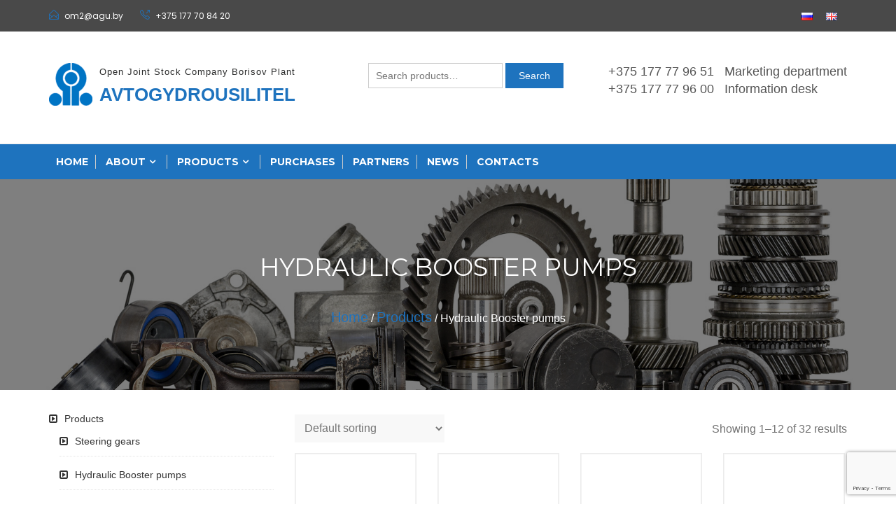

--- FILE ---
content_type: text/html; charset=UTF-8
request_url: https://agu.by/en/products/hydraulic-booster-pumps/
body_size: 14609
content:
<!DOCTYPE html>
<html lang="en-GB" prefix="og: http://ogp.me/ns#" itemscope="itemscope" itemtype="http://schema.org/WebPage" >
<head>
<meta charset="UTF-8">
<meta name="viewport" content="width=device-width, initial-scale=1, maximum-scale=1">
<link rel="profile" href="http://gmpg.org/xfn/11">
<link rel="pingback" href="https://agu.by/xmlrpc.php">
<!--Counters PromoSila-->
<!-- Yandex.Metrika counter -->
<script type="text/javascript" >
   (function(m,e,t,r,i,k,a){m[i]=m[i]||function(){(m[i].a=m[i].a||[]).push(arguments)};
   m[i].l=1*new Date();k=e.createElement(t),a=e.getElementsByTagName(t)[0],k.async=1,k.src=r,a.parentNode.insertBefore(k,a)})
   (window, document, "script", "https://mc.yandex.ru/metrika/tag.js", "ym");

   ym(51819104, "init", {
        id:51819104,
        clickmap:true,
        trackLinks:true,
        accurateTrackBounce:true,
        webvisor:true
   });
</script>
<noscript><div><img src="https://mc.yandex.ru/watch/51819104" style="position:absolute; left:-9999px;" alt="" /></div></noscript>
<!-- /Yandex.Metrika counter -->
	
<!-- Global site tag (gtag.js) - Google Analytics -->
<script async src="https://www.googletagmanager.com/gtag/js?id=UA-131742857-1"></script>
<script>
  window.dataLayer = window.dataLayer || [];
  function gtag(){dataLayer.push(arguments);}
  gtag('js', new Date());

  gtag('config', 'UA-131742857-1');
</script>
	
<meta name="yandex-verification" content="4d53860042b3eb8b" />
<!--END Counters PromoSila-->	
<title>Архивы Hydraulic Booster pumps - Avtogydrousilitel</title>

<!-- This site is optimized with the Yoast SEO plugin v9.4 - https://yoast.com/wordpress/plugins/seo/ -->
<link rel="canonical" href="https://agu.by/en/products/hydraulic-booster-pumps/" />
<link rel="next" href="https://agu.by/en/products/hydraulic-booster-pumps/page/2/" />
<meta property="og:locale" content="en_GB" />
<meta property="og:type" content="object" />
<meta property="og:title" content="Архивы Hydraulic Booster pumps - Avtogydrousilitel" />
<meta property="og:url" content="https://agu.by/en/products/hydraulic-booster-pumps/" />
<meta property="og:site_name" content="Avtogydrousilitel" />
<meta name="twitter:card" content="summary_large_image" />
<meta name="twitter:title" content="Архивы Hydraulic Booster pumps - Avtogydrousilitel" />
<!-- / Yoast SEO plugin. -->

<link rel='dns-prefetch' href='//www.google.com' />
<link rel='dns-prefetch' href='//fonts.googleapis.com' />
<link rel='dns-prefetch' href='//s.w.org' />
<link rel="alternate" type="application/rss+xml" title="Avtogydrousilitel &raquo; Feed" href="https://agu.by/en/feed/" />
<link rel="alternate" type="application/rss+xml" title="Avtogydrousilitel &raquo; Comments Feed" href="https://agu.by/en/comments/feed/" />
<link rel="alternate" type="application/rss+xml" title="Avtogydrousilitel &raquo; Hydraulic Booster pumps Category Feed" href="https://agu.by/en/products/hydraulic-booster-pumps/feed/" />
		<script type="text/javascript">
			window._wpemojiSettings = {"baseUrl":"https:\/\/s.w.org\/images\/core\/emoji\/11\/72x72\/","ext":".png","svgUrl":"https:\/\/s.w.org\/images\/core\/emoji\/11\/svg\/","svgExt":".svg","source":{"concatemoji":"https:\/\/agu.by\/wp-includes\/js\/wp-emoji-release.min.js?ver=4.9.26"}};
			!function(e,a,t){var n,r,o,i=a.createElement("canvas"),p=i.getContext&&i.getContext("2d");function s(e,t){var a=String.fromCharCode;p.clearRect(0,0,i.width,i.height),p.fillText(a.apply(this,e),0,0);e=i.toDataURL();return p.clearRect(0,0,i.width,i.height),p.fillText(a.apply(this,t),0,0),e===i.toDataURL()}function c(e){var t=a.createElement("script");t.src=e,t.defer=t.type="text/javascript",a.getElementsByTagName("head")[0].appendChild(t)}for(o=Array("flag","emoji"),t.supports={everything:!0,everythingExceptFlag:!0},r=0;r<o.length;r++)t.supports[o[r]]=function(e){if(!p||!p.fillText)return!1;switch(p.textBaseline="top",p.font="600 32px Arial",e){case"flag":return s([55356,56826,55356,56819],[55356,56826,8203,55356,56819])?!1:!s([55356,57332,56128,56423,56128,56418,56128,56421,56128,56430,56128,56423,56128,56447],[55356,57332,8203,56128,56423,8203,56128,56418,8203,56128,56421,8203,56128,56430,8203,56128,56423,8203,56128,56447]);case"emoji":return!s([55358,56760,9792,65039],[55358,56760,8203,9792,65039])}return!1}(o[r]),t.supports.everything=t.supports.everything&&t.supports[o[r]],"flag"!==o[r]&&(t.supports.everythingExceptFlag=t.supports.everythingExceptFlag&&t.supports[o[r]]);t.supports.everythingExceptFlag=t.supports.everythingExceptFlag&&!t.supports.flag,t.DOMReady=!1,t.readyCallback=function(){t.DOMReady=!0},t.supports.everything||(n=function(){t.readyCallback()},a.addEventListener?(a.addEventListener("DOMContentLoaded",n,!1),e.addEventListener("load",n,!1)):(e.attachEvent("onload",n),a.attachEvent("onreadystatechange",function(){"complete"===a.readyState&&t.readyCallback()})),(n=t.source||{}).concatemoji?c(n.concatemoji):n.wpemoji&&n.twemoji&&(c(n.twemoji),c(n.wpemoji)))}(window,document,window._wpemojiSettings);
		</script>
		<style type="text/css">
img.wp-smiley,
img.emoji {
	display: inline !important;
	border: none !important;
	box-shadow: none !important;
	height: 1em !important;
	width: 1em !important;
	margin: 0 .07em !important;
	vertical-align: -0.1em !important;
	background: none !important;
	padding: 0 !important;
}
</style>
<link rel='stylesheet' id='contact-form-7-css'  href='https://agu.by/wp-content/plugins/contact-form-7/includes/css/styles.css?ver=5.1.1' type='text/css' media='all' />
<link rel='stylesheet' id='slick-style-css'  href='https://agu.by/wp-content/plugins/logo-showcase-with-slick-slider/assets/css/slick.css?ver=1.1' type='text/css' media='all' />
<link rel='stylesheet' id='lswss-public-css-css'  href='https://agu.by/wp-content/plugins/logo-showcase-with-slick-slider/assets/css/lswss-public.css?ver=1.1' type='text/css' media='all' />
<link rel='stylesheet' id='woocommerce-layout-css'  href='https://agu.by/wp-content/plugins/woocommerce/assets/css/woocommerce-layout.css?ver=3.5.10' type='text/css' media='all' />
<link rel='stylesheet' id='woocommerce-smallscreen-css'  href='https://agu.by/wp-content/plugins/woocommerce/assets/css/woocommerce-smallscreen.css?ver=3.5.10' type='text/css' media='only screen and (max-width: 768px)' />
<link rel='stylesheet' id='woocommerce-general-css'  href='https://agu.by/wp-content/plugins/woocommerce/assets/css/woocommerce.css?ver=3.5.10' type='text/css' media='all' />
<style id='woocommerce-inline-inline-css' type='text/css'>
.woocommerce form .form-row .required { visibility: visible; }
</style>
<link rel='stylesheet' id='buzzstore-google-fonts-css'  href='//fonts.googleapis.com/css?family=Open+Sans%3A700%2C600%2C800%2C400%7CPoppins%3A400%2C300%2C500%2C600%2C700%7CMontserrat%3A400%2C500%2C600%2C700%2C800&#038;ver=4.9.26' type='text/css' media='all' />
<link rel='stylesheet' id='font-awesome-css'  href='https://agu.by/wp-content/themes/buzzstore/assets/library/font-awesome/css/font-awesome.min.css?ver=4.9.26' type='text/css' media='all' />
<link rel='stylesheet' id='simple-line-icons-css'  href='https://agu.by/wp-content/themes/buzzstore/assets/library/simple-line-icons/css/simple-line-icons.css?ver=4.9.26' type='text/css' media='all' />
<link rel='stylesheet' id='owl-carousel-css'  href='https://agu.by/wp-content/themes/buzzstore/assets/library/owlcarousel/css/owl.carousel.css?ver=4.9.26' type='text/css' media='all' />
<link rel='stylesheet' id='owl-theme-css'  href='https://agu.by/wp-content/themes/buzzstore/assets/library/owlcarousel/css/owl.theme.css?ver=4.9.26' type='text/css' media='all' />
<link rel='stylesheet' id='jquery-bxslider-css'  href='https://agu.by/wp-content/themes/buzzstore/assets/library/bxslider/css/jquery.bxslider.min.css?ver=4.9.26' type='text/css' media='all' />
<link rel='stylesheet' id='animate-css'  href='https://agu.by/wp-content/themes/buzzstore/assets/library/animate/animate.css?ver=4.9.26' type='text/css' media='all' />
<link rel='stylesheet' id='popup-maker-site-css'  href='//agu.by/wp-content/uploads/pum/pum-site-styles.css?generated=1546968347&#038;ver=1.7.30' type='text/css' media='all' />
<link rel='stylesheet' id='buzzstore-parent-style-css'  href='https://agu.by/wp-content/themes/buzzstore/style.css?ver=1.0.0' type='text/css' media='all' />
<link rel='stylesheet' id='online-eCommerce-style-css'  href='https://agu.by/wp-content/themes/online-ecommerce/style.css?ver=1.0.0' type='text/css' media='all' />
<style id='online-eCommerce-style-inline-css' type='text/css'>
button, input[type='button'], input[type='reset'], input[type='submit'], .buzz-cart-main:before, .buzz-menulink, .buzz-menulink ul ul, .buzz-menulink ul ul li:hover, .starSeparator:before, .starSeparator:after, #main-slider .main-slider_buttons a:before, .widget_buzzstore_cat_widget_area .product-item .buzz-categorycount, .product-filter li a:before, .buzz-sale-label, .woocommerce a.button.add_to_cart_button, .woocommerce a.added_to_cart, .woocommerce a.button.product_type_grouped, .woocommerce a.button.product_type_external, .woocommerce a.button.product_type_variable, .woocommerce a.added_to_cart:before, .woocommerce a.button.add_to_cart_button:before, .woocommerce a.button.product_type_grouped:before, .woocommerce a.button.product_type_external:before, .woocommerce a.button.product_type_variable:before, .payment_card .buzz-socila-link li a, .goToTop, .woocommerce nav.woocommerce-pagination ul li a:focus, .woocommerce nav.woocommerce-pagination ul li a:hover, .woocommerce nav.woocommerce-pagination ul li span.current, .widget_search .search-form .search-submit, .buzz-news-tag ul li:first-child, .buzz-news-tag ul li:hover, .nav-previous a, .nav-next a, .woocommerce #respond input#submit, .woocommerce a.button, .woocommerce button.button, .woocommerce input.button, .woocommerce #payment #place_order, .woocommerce-page #payment #place_order, .woocommerce-account .woocommerce-MyAccount-navigation ul li a, .product-item_tip, .wishlist_table td.product-name a.button:hover, .woocommerce #respond input#submit.alt, .woocommerce a.button.alt, .woocommerce button.button.alt, .woocommerce input.button.alt, .buzz-block-subtitle, .widget_shopping_cart_content .buttons a.wc-forward:before, .woocommerce .widget_shopping_cart .cart_list li a.remove:hover, .woocommerce.widget_shopping_cart .cart_list li a.remove:hover { background-color: #1e73be}
.woocommerce div.product .woocommerce-tabs ul.tabs li:hover, .woocommerce div.product .woocommerce-tabs ul.tabs li.active { background-color: #1e73be !important; }
.buzz-site-title a, .buzz-topheader .buzz-topright ul li span, .buzz-topheader .buzz-topleft ul li a:hover, .buzz-topheader .buzz-topright ul li a:hover, .buzz-topheader .buzz-topleft ul.buzz-socila-link li span:hover, .buzz-topheader .buzz-topleft ul li span, .owl-main-slider.owl-carousel .owl-controls .owl-buttons div:hover i, .starSeparator .icon-star, .woocommerce a.button.add_to_cart_button:hover, li.product a.added_to_cart:hover, .woocommerce #respond input#submit:hover, .woocommerce button.button:hover, .woocommerce .widget-area a.clear-all:hover, .woocommerce input.button:hover, .woocommerce a.button.product_type_grouped:hover, .woocommerce a.button.product_type_external:hover, .woocommerce a.button.product_type_variable:hover, .product-item-details .product-title:hover, .woocommerce ul.products li.product .price, ins, .owl-product-slider.owl-theme .owl-controls .owl-buttons div, .widget_buzzstore_blog_widget_area .header-title a:hover, .widget_buzzstore_blog_widget_area .buzzstore-blogwrap li a.btn-readmore:hover, .widget_buzzstore_blog_widget_area .buzzstore-blogwrap li a.btn-readmore:after, .buzz-services-item span, .footer .widget a:hover, .footer .widget a:hover::before, .footer .widget li:hover::before, .subfooter a:hover, .payment_card .buzz-socila-link li a:hover, .woocommerce .woocommerce-breadcrumb a, .widget a:hover, .widget a:hover::before, .widget li:hover::before, .woocommerce nav.woocommerce-pagination ul li .page-numbers, .widget_search .search-form .search-submit:hover, .breadcrumbswrap ul li a, a:hover, a:focus, a:active, .woocommerce ul.cart_list li a:hover, .woocommerce ul.product_list_widget li a:hover, .woocommerce #payment #place_order:hover, .woocommerce-page #payment #place_order:hover, .woocommerce-info:before, .woocommerce-account .woocommerce-MyAccount-navigation ul li.is-active a, .woocommerce-account .woocommerce-MyAccount-navigation ul li:hover a, .woocommerce-error a.button:hover, .woocommerce-info a.button:hover, .woocommerce-message a.button:hover, .woocommerce-Message--info a.button:hover, .wishlist_table td.product-name a.button, .woocommerce #respond input#submit.alt:hover, .woocommerce a.button.alt:hover, .woocommerce button.button.alt:hover, .woocommerce input.button.alt:hover, button:hover, input[type='button']:hover, input[type='reset']:hover, input[type='submit']:hover, .content-area .site-main .buzz-news .buzz-content .buzz-title:hover, .widget-area ul.buzz-social-list li a, .bx-wrapper .bx-controls-direction a:hover, .widget_buzzstore_testimonial_widget_area .comment-slide-item_author i, .widget-area .widget_buzzstore_contact_info_area ul.buzz-contactwrap li span { color: #1e73be}
button, input[type='button'], input[type='reset'], input[type='submit'], .view-cart a, .owl-main-slider.owl-carousel .owl-controls .owl-buttons div:hover, #main-slider .main-slider_buttons a, #main-slider .main-slider_buttons a:hover, .product-filter li a:hover, .product-filter li a.current, .product-filter li a, .woocommerce a.button.add_to_cart_button, .woocommerce a.added_to_cart, .woocommerce a.button.product_type_grouped, .woocommerce a.button.product_type_external, .woocommerce a.button.product_type_variable, .buzz-services-item span, .footer-widget .widget-title, ul.buzz-social-list li a:hover, .payment_card .buzz-socila-link li a, .widget-area .widget .widget-title, .cross-sells h2, .cart_totals h2, .woocommerce-billing-fields h3, .woocommerce-shipping-fields h3, #order_review_heading, .u-column1 h2, .u-column2 h2, .upsells h2, .related h2, .woocommerce-additional-fields h3, .woocommerce-Address-title h3, .woocommerce nav.woocommerce-pagination ul li, .nav-previous a:after, .nav-next a:after, .woocommerce #respond input#submit, .woocommerce a.button, .woocommerce button.button, .woocommerce input.button, .woocommerce-info, .woocommerce-account .woocommerce-MyAccount-navigation ul li a , .woocommerce-account .woocommerce-MyAccount-navigation ul li.is-active a, .woocommerce-account .woocommerce-MyAccount-navigation ul li:hover a, .woocommerce-account .woocommerce-MyAccount-content, .wishlist_table td.product-name a.button, button:hover, input[type='button']:hover, input[type='reset']:hover, input[type='submit']:hover, .woocommerce div.product .woocommerce-tabs .panel, .woocommerce div.product .woocommerce-tabs ul.tabs:before, .buzz-viewcartproduct .widget_shopping_cart, .widget-area ul.buzz-social-list li a, .widget-area .widget_buzzstore_contact_info_area ul.buzz-contactwrap li span { border-color: #1e73be}
ul.product-item-info li a:before{ border-top: 8px solid #1e73be}

</style>
<!--n2css--><script type='text/javascript' src='https://agu.by/wp-includes/js/jquery/jquery.js?ver=1.12.4'></script>
<script type='text/javascript' src='https://agu.by/wp-includes/js/jquery/jquery-migrate.min.js?ver=1.4.1'></script>
<!--[if lt IE 9]>
<script type='text/javascript' src='https://agu.by/wp-content/themes/buzzstore/assets/library/html5shiv/html5shiv.min.js?ver=1.0.0'></script>
<![endif]-->
<!--[if lt IE 9]>
<script type='text/javascript' src='https://agu.by/wp-content/themes/buzzstore/assets/library/respond/respond.min.js?ver=1.0.0'></script>
<![endif]-->
<script type='text/javascript' src='https://agu.by/wp-content/themes/buzzstore/assets/library/smoothscroll/js/SmoothScroll.min.js?ver=1'></script>
<link rel='https://api.w.org/' href='https://agu.by/wp-json/' />
<link rel="EditURI" type="application/rsd+xml" title="RSD" href="https://agu.by/xmlrpc.php?rsd" />
<link rel="wlwmanifest" type="application/wlwmanifest+xml" href="https://agu.by/wp-includes/wlwmanifest.xml" /> 
<meta name="generator" content="WordPress 4.9.26" />
<meta name="generator" content="WooCommerce 3.5.10" />
	<noscript><style>.woocommerce-product-gallery{ opacity: 1 !important; }</style></noscript>
	<link rel="icon" href="https://agu.by/wp-content/uploads/2018/12/cropped-logo-fit-32x32.jpg" sizes="32x32" />
<link rel="icon" href="https://agu.by/wp-content/uploads/2018/12/cropped-logo-fit-192x192.jpg" sizes="192x192" />
<link rel="apple-touch-icon-precomposed" href="https://agu.by/wp-content/uploads/2018/12/cropped-logo-fit-180x180.jpg" />
<meta name="msapplication-TileImage" content="https://agu.by/wp-content/uploads/2018/12/cropped-logo-fit-270x270.jpg" />
		<style type="text/css" id="wp-custom-css">
			.goslink {
	margin: auto 5px auto 5px;
	opacity: 0.8;
	}

.buzz-container {
/*	overflow: hidden;*/
}
.buzz-site-title {
	font-size: 26px;
	line-height: 1.5;
}
.buzz-site-description {
	line-height:2;
}
.form-row {
	width: 45%;
}

.col-md-6 {
	display: inline-block;
}

.form-right {
	vertical-align: top;
}

.wpcf7 input[type="submit"], .wpcf7 input[type="button"] {
	background-color: #1e73be;
	border: 1px solid #1e73be;
}

.wpcf7 input[type="submit"]:hover, .wpcf7 input[type="button"]:hover{
	border: 1px solid #1e73be;
	color: #1e73be;
}

.copyright {
	clear: left;
}

.promosila-logo {
	margin-bottom: 5px;
	opacity: 0.8;
	float:right;
}
.promosila-logo img {
	width: 200px;
}

.footer-goslinks {
	float: left;
	padding-top: 20px;
	padding-bottom: 20px;
}
.footer-goslinks img {
	height: 35px;
}

.footer-sitemap {
		width: 80%;
    text-align: center;
    position: absolute;
    padding: 10px;
}

span .subfooter {
	font-size: 13px;
	color: #cccccc;
}

.buzz-topheader .buzz-topright ul li {
    padding: 0 5px;
}
.widget_buzzstore_cat_widget_area .owl-wrapper-outer .item img {
	  width: 100%;    
    object-fit: cover;
    object-position: 50% 50%;
}
.widget_buzzstore_cat_widget_area .product-item .buzz-categorycount h3 {
	font-size: 22px;
	padding-top:10px;
	
}
.woocommerce ul.products li.product a img {
	object-fit: contain;
	height: 15vw;
	object-position: 50% 50%;
}
.buzzstore-blogwrap .blog-preview a img {
	   width: 100%;
    height: 20vw;
    object-fit: cover;
    object-position: 50% 50%;
}
.product-item-details .product-title {
	height: 8vw;
	font-weight:600;
	font-size:14px;
	
}

.search-field { height: 36px; }
.single-product button 
{
	height: 36px;
	padding: 10px 12px 10px 12px;
	
}
.widget_buzzstore_aboutus_info_area .aboutlogo {
	text-align: left;
} 
	


@media (max-width:769px){
.main-header-contacts {
    float: none;
    text-align: center;
    margin: 20px 0 -20px;
}

.footer-bottom {
    padding: 0;
}
	
.footer-sitemap {
    width: 100%;
    text-align: center;
    position: unset;
}

.footer-goslinks {
    float: none;
	text-align: center;
    padding-top: 20px;
}

.promosila-logo {
    float: none;
		text-align:center;
}

.copyright {
    margin-bottom: 0; 
}
}

.col-md-6 {
    vertical-align: top;
    width: 49%;
}
.contacts-p {
	padding-left: 17px;	
	
}
 h2  {
	font-size: 29px;
    letter-spacing: 2px;
    text-align: center;
    font-weight: 700;
    font-family: 'Montserrat', sans-serif;
    text-transform: uppercase;
    margin-bottom: 10px;
	
}
.not-found .page-header h1 {
	color: #1e73be;
}
.not-found .buzz-backhome a {
	background-color: #1e73be;
  border: 1px solid #1e73be;
}
@media(max-width:425px)
{
.goslink { 
	margin: 20px auto;
  display: block;}
}		</style>
	</head>

<body class="archive tax-product_cat term-hydraulic-booster-pumps term-113 wp-custom-logo woocommerce woocommerce-page woocommerce-no-js group-blog hfeed leftsidebar columns-4" data-scrolling-animations="true">

<div id="page" class="site">

			<a class="skip-link screen-reader-text" href="#content">
			Skip to content		</a>
					<header id="masthead" class="site-header" role="banner" itemscope="itemscope" itemtype="http://schema.org/WPHeader">		
			   		<div class="buzz-topheader buzz-clearfix" style="background-color:#494949;">
	   			<div class="buzz-container">
	   				
	   				<div class="buzz-topleft">
	   					    		<ul>
                                    <li>
        				<span class="icon-envelope-open"></span>
        				<a href="mailto:om2&#064;&#097;gu&#046;&#098;&#121;">&#111;m&#050;&#064;a&#103;&#117;.by</a>
        			</li>
                        			<li>
        				<span class="icon-call-out" aria-hidden="true"></span>
        				<a href="callto:'+375 177 70 84 20">+375 177 70 84 20</a>
        			</li>
                					
    		</ul>
        						
	   				</div><!-- Left section end -->

	   				<div class="buzz-topright">
	   					<ul>
	   					      <!-- Languages to main -->
<div class="main-header-languages">
    <ul>
	<li class="lang-item lang-item-36 lang-item-ru lang-item-first no-translation"><a lang="ru-RU" hreflang="ru-RU" href="https://agu.by/"><img src="[data-uri]" title="Русский" alt="Русский" /><span style="margin-left:0.3em;"></span></a></li>
	<li class="lang-item lang-item-33 lang-item-en current-lang"><a lang="en-GB" hreflang="en-GB" href="https://agu.by/en/products/hydraulic-booster-pumps/"><img src="[data-uri]" title="English" alt="English" /><span style="margin-left:0.3em;"></span></a></li>
</ul>
</div>
<!-- end contacts to main -->	   					</ul>						
	   				</div><!-- Left section end -->	

	   			</div>
	   		</div><!-- Top Header Section -->
	   				<div class="buzz-main-header">
				<div class="buzz-container buzz-clearfix">
					<div class="buzz-site-branding">
						<div class="buzz-logowrap buzz-clearfix">

							<div class="buzz-logo">
								<a href="https://agu.by/en/" class="custom-logo-link" rel="home" itemprop="url"><img width="62" height="61" src="https://agu.by/wp-content/uploads/2018/12/footer-logo-blue-1.png" class="custom-logo" alt="footer-logo-blue" itemprop="logo" /></a>							</div>

							<div class="buzz-logo-title site-branding">	
																<p class="buzz-site-description site-description">Open Joint Stock Company Borisov Plant</p>

								
									<h1 class="buzz-site-title site-title">
									<a href="https://agu.by/en/" rel="home">
										Avtogydrousilitel									</a>
								</h1>
															</div>

						</div>
					</div><!-- .site-branding -->

					<form role="search" method="get" class="woocommerce-product-search" action="https://agu.by/en/">
	<label class="screen-reader-text" for="woocommerce-product-search-field-0">Search for:</label>
	<input type="search" id="woocommerce-product-search-field-0" class="search-field" placeholder="Search products&hellip;" value="" name="s" />
	<button type="submit" value="Search">Search</button>
	<input type="hidden" name="post_type" value="product" />
</form>
<!-- search section -->
					
					  <!-- contacts to main -->
<div class="main-header-contacts">
    <div class="textwidget custom-html-widget"><a href="tel:375177779651" class="col-sm-6 mail-one-cont">+375 177 77 96 51</a>
<a class="col-sm-6 mail-one-cont">Marketing department</a>
<br>
<a href="tel:375177779600" class="col-sm-6 mail-one-cont">+375 177 77 96 00</a>
<a  class="col-sm-6 mail-one-cont">Information desk</a></div></div>
<!-- end contacts to main -->
				</div>
			</div><!-- Main header section -->	    
					</header><!-- #masthead -->
			
	<nav class="buzz-menulink">
		<div class="buzz-container buzz-clearfix">
			<div class="buzz-toggle">
	            <div class="one"></div>
	            <div class="two"></div>
	            <div class="three"></div>
	        </div>
			<div class="menu-main-english-container"><ul id="primary-menu" class="menu"><li id="menu-item-853" class="menu-item menu-item-type-post_type menu-item-object-page menu-item-home menu-item-853"><a href="https://agu.by/en/">Home</a></li>
<li id="menu-item-474" class="menu-item menu-item-type-post_type menu-item-object-page menu-item-has-children menu-item-474"><a href="https://agu.by/en/about/">About</a>
<ul class="sub-menu">
	<li id="menu-item-475" class="menu-item menu-item-type-post_type menu-item-object-page menu-item-475"><a href="https://agu.by/en/about/careers/">Careers</a></li>
	<li id="menu-item-476" class="menu-item menu-item-type-post_type menu-item-object-page menu-item-476"><a href="https://agu.by/en/about/history/">History</a></li>
</ul>
</li>
<li id="menu-item-705" class="menu-item menu-item-type-taxonomy menu-item-object-product_cat current-product_cat-ancestor menu-item-has-children menu-item-705"><a href="https://agu.by/en/products/">Products</a>
<ul class="sub-menu">
	<li id="menu-item-895" class="menu-item menu-item-type-taxonomy menu-item-object-product_cat menu-item-895"><a href="https://agu.by/en/products/steering-gears/">Steering gears</a></li>
	<li id="menu-item-706" class="menu-item menu-item-type-taxonomy menu-item-object-product_cat menu-item-706"><a href="https://agu.by/en/products/hydraulic-cylinders/">Hydraulic cylinders</a></li>
	<li id="menu-item-707" class="menu-item menu-item-type-taxonomy menu-item-object-product_cat menu-item-707"><a href="https://agu.by/en/products/units-of-cab-dumping-device/">Units of cab dumping device</a></li>
	<li id="menu-item-708" class="menu-item menu-item-type-taxonomy menu-item-object-product_cat menu-item-708"><a href="https://agu.by/en/products/spare-parts/">Spare parts</a></li>
	<li id="menu-item-709" class="menu-item menu-item-type-taxonomy menu-item-object-product_cat menu-item-709"><a href="https://agu.by/en/products/miscellaneous/">Miscellaneous</a></li>
</ul>
</li>
<li id="menu-item-465" class="menu-item menu-item-type-post_type menu-item-object-page menu-item-465"><a href="https://agu.by/en/purchases/">Purchases</a></li>
<li id="menu-item-469" class="menu-item menu-item-type-post_type menu-item-object-page menu-item-469"><a href="https://agu.by/en/partners/">Partners</a></li>
<li id="menu-item-855" class="menu-item menu-item-type-taxonomy menu-item-object-category menu-item-855"><a href="https://agu.by/en/news/">News</a></li>
<li id="menu-item-468" class="menu-item menu-item-type-post_type menu-item-object-page menu-item-468"><a href="https://agu.by/contacts/">Contacts</a></li>
</ul></div>		</div>
	</nav>
            <div class="breadcrumbswrap buzz-paralax" style="background:url('https://agu.by/wp-content/uploads/2018/12/breadcrumbs_spare-parts.jpg') no-repeat center; background-size: cover; background-attachment:fixed;">
                <div class="buzz-overlay"></div>
                <div class="buzz-container wow zoomIn" data-wow-delay="0.3s">
                    <header class="entry-header">
                        
                            <h1 class="entry-title">Hydraulic Booster pumps</h1>

                                 
                    </header><!-- .entry-header -->
                    <nav class="woocommerce-breadcrumb"><a href="https://agu.by/en/">Home</a>&nbsp;&#47;&nbsp;<a href="https://agu.by/en/products/">Products</a>&nbsp;&#47;&nbsp;Hydraulic Booster pumps</nav>
                </div>
            </div>
              <div class="buzz-container buzz-clearfix">
        <div class="buzz-row buzz-clearfix">
            <div id="primary" class="content-area">
              <main id="main" class="site-main" role="main">
    <header class="woocommerce-products-header">
	
	</header>
<div class="woocommerce-notices-wrapper"></div><p class="woocommerce-result-count">
	Showing 1&ndash;12 of 32 results</p>
<form class="woocommerce-ordering" method="get">
	<select name="orderby" class="orderby">
					<option value="menu_order"  selected='selected'>Default sorting</option>
					<option value="popularity" >Sort by popularity</option>
					<option value="rating" >Sort by average rating</option>
					<option value="date" >Sort by latest</option>
					<option value="price" >Sort by price: low to high</option>
					<option value="price-desc" >Sort by price: high to low</option>
			</select>
	<input type="hidden" name="paged" value="1" />
	</form>
<ul class="products columns-4">
<li class="post-773 product type-product status-publish product_cat-hydraulic-booster-pumps first instock shipping-taxable product-type-simple">
	    <div class="product-item">
        <div class="product-item-body">

            <a href="https://agu.by/en/products/hydraulic-booster-pumps/hydraulic-booster-pumps-130-3407199/" class="product-item-link">
              <img src="https://agu.by/wp-content/plugins/woocommerce/assets/images/placeholder.png" alt="Placeholder" width="300" class="woocommerce-placeholder wp-post-image" height="" />            </a>

            
                                </div>
    </div>    
        
        <div class="product-item-details">
          <a class="product-title" href="https://agu.by/en/products/hydraulic-booster-pumps/hydraulic-booster-pumps-130-3407199/">
              Hydraulic Booster pumps 130-3407199          </a>
          <div class="price-rating-wrap buzz-clearfix">        
        
            </div>
<a href="https://agu.by/en/products/hydraulic-booster-pumps/hydraulic-booster-pumps-130-3407199/" data-quantity="1" class="button product_type_simple" data-product_id="773" data-product_sku="" aria-label="Read more about &ldquo;Hydraulic Booster pumps 130-3407199&rdquo;" rel="nofollow">Read more</a></li>
<li class="post-771 product type-product status-publish product_cat-hydraulic-booster-pumps instock shipping-taxable product-type-simple">
	    <div class="product-item">
        <div class="product-item-body">

            <a href="https://agu.by/en/products/hydraulic-booster-pumps/hydraulic-booster-pumps-130-3407200-a/" class="product-item-link">
              <img src="https://agu.by/wp-content/plugins/woocommerce/assets/images/placeholder.png" alt="Placeholder" width="300" class="woocommerce-placeholder wp-post-image" height="" />            </a>

            
                                </div>
    </div>    
        
        <div class="product-item-details">
          <a class="product-title" href="https://agu.by/en/products/hydraulic-booster-pumps/hydraulic-booster-pumps-130-3407200-a/">
              Hydraulic Booster pumps 130-3407200-a          </a>
          <div class="price-rating-wrap buzz-clearfix">        
        
            </div>
<a href="https://agu.by/en/products/hydraulic-booster-pumps/hydraulic-booster-pumps-130-3407200-a/" data-quantity="1" class="button product_type_simple" data-product_id="771" data-product_sku="" aria-label="Read more about &ldquo;Hydraulic Booster pumps 130-3407200-a&rdquo;" rel="nofollow">Read more</a></li>
<li class="post-774 product type-product status-publish product_cat-hydraulic-booster-pumps instock shipping-taxable product-type-simple">
	    <div class="product-item">
        <div class="product-item-body">

            <a href="https://agu.by/en/products/hydraulic-booster-pumps/hydraulic-booster-pumps-136i-3407200/" class="product-item-link">
              <img src="https://agu.by/wp-content/plugins/woocommerce/assets/images/placeholder.png" alt="Placeholder" width="300" class="woocommerce-placeholder wp-post-image" height="" />            </a>

            
                                </div>
    </div>    
        
        <div class="product-item-details">
          <a class="product-title" href="https://agu.by/en/products/hydraulic-booster-pumps/hydraulic-booster-pumps-136i-3407200/">
              Hydraulic Booster pumps 136i-3407200          </a>
          <div class="price-rating-wrap buzz-clearfix">        
        
            </div>
<a href="https://agu.by/en/products/hydraulic-booster-pumps/hydraulic-booster-pumps-136i-3407200/" data-quantity="1" class="button product_type_simple" data-product_id="774" data-product_sku="" aria-label="Read more about &ldquo;Hydraulic Booster pumps 136i-3407200&rdquo;" rel="nofollow">Read more</a></li>
<li class="post-765 product type-product status-publish product_cat-hydraulic-booster-pumps last instock shipping-taxable product-type-simple">
	    <div class="product-item">
        <div class="product-item-body">

            <a href="https://agu.by/en/products/hydraulic-booster-pumps/hydraulic-booster-pumps-256b-3407199-01/" class="product-item-link">
              <img src="https://agu.by/wp-content/plugins/woocommerce/assets/images/placeholder.png" alt="Placeholder" width="300" class="woocommerce-placeholder wp-post-image" height="" />            </a>

            
                                </div>
    </div>    
        
        <div class="product-item-details">
          <a class="product-title" href="https://agu.by/en/products/hydraulic-booster-pumps/hydraulic-booster-pumps-256b-3407199-01/">
              Hydraulic Booster pumps 256b-3407199-01          </a>
          <div class="price-rating-wrap buzz-clearfix">        
        
            </div>
<a href="https://agu.by/en/products/hydraulic-booster-pumps/hydraulic-booster-pumps-256b-3407199-01/" data-quantity="1" class="button product_type_simple" data-product_id="765" data-product_sku="" aria-label="Read more about &ldquo;Hydraulic Booster pumps 256b-3407199-01&rdquo;" rel="nofollow">Read more</a></li>
<li class="post-768 product type-product status-publish product_cat-hydraulic-booster-pumps first instock shipping-taxable product-type-simple">
	    <div class="product-item">
        <div class="product-item-body">

            <a href="https://agu.by/en/products/hydraulic-booster-pumps/hydraulic-booster-pumps-3205-3407010/" class="product-item-link">
              <img src="https://agu.by/wp-content/plugins/woocommerce/assets/images/placeholder.png" alt="Placeholder" width="300" class="woocommerce-placeholder wp-post-image" height="" />            </a>

            
                                </div>
    </div>    
        
        <div class="product-item-details">
          <a class="product-title" href="https://agu.by/en/products/hydraulic-booster-pumps/hydraulic-booster-pumps-3205-3407010/">
              Hydraulic Booster pumps 3205-3407010          </a>
          <div class="price-rating-wrap buzz-clearfix">        
        
            </div>
<a href="https://agu.by/en/products/hydraulic-booster-pumps/hydraulic-booster-pumps-3205-3407010/" data-quantity="1" class="button product_type_simple" data-product_id="768" data-product_sku="" aria-label="Read more about &ldquo;Hydraulic Booster pumps 3205-3407010&rdquo;" rel="nofollow">Read more</a></li>
<li class="post-767 product type-product status-publish product_cat-hydraulic-booster-pumps instock shipping-taxable product-type-simple">
	    <div class="product-item">
        <div class="product-item-body">

            <a href="https://agu.by/en/products/hydraulic-booster-pumps/hydraulic-booster-pumps-4310-3407200-01/" class="product-item-link">
              <img src="https://agu.by/wp-content/plugins/woocommerce/assets/images/placeholder.png" alt="Placeholder" width="300" class="woocommerce-placeholder wp-post-image" height="" />            </a>

            
                                </div>
    </div>    
        
        <div class="product-item-details">
          <a class="product-title" href="https://agu.by/en/products/hydraulic-booster-pumps/hydraulic-booster-pumps-4310-3407200-01/">
              Hydraulic Booster pumps 4310-3407200-01          </a>
          <div class="price-rating-wrap buzz-clearfix">        
        
            </div>
<a href="https://agu.by/en/products/hydraulic-booster-pumps/hydraulic-booster-pumps-4310-3407200-01/" data-quantity="1" class="button product_type_simple" data-product_id="767" data-product_sku="" aria-label="Read more about &ldquo;Hydraulic Booster pumps 4310-3407200-01&rdquo;" rel="nofollow">Read more</a></li>
<li class="post-770 product type-product status-publish product_cat-hydraulic-booster-pumps instock shipping-taxable product-type-simple">
	    <div class="product-item">
        <div class="product-item-body">

            <a href="https://agu.by/en/products/hydraulic-booster-pumps/hydraulic-booster-pumps-431410-3407192/" class="product-item-link">
              <img src="https://agu.by/wp-content/plugins/woocommerce/assets/images/placeholder.png" alt="Placeholder" width="300" class="woocommerce-placeholder wp-post-image" height="" />            </a>

            
                                </div>
    </div>    
        
        <div class="product-item-details">
          <a class="product-title" href="https://agu.by/en/products/hydraulic-booster-pumps/hydraulic-booster-pumps-431410-3407192/">
              Hydraulic Booster pumps 431410-3407192          </a>
          <div class="price-rating-wrap buzz-clearfix">        
        
            </div>
<a href="https://agu.by/en/products/hydraulic-booster-pumps/hydraulic-booster-pumps-431410-3407192/" data-quantity="1" class="button product_type_simple" data-product_id="770" data-product_sku="" aria-label="Read more about &ldquo;Hydraulic Booster pumps 431410-3407192&rdquo;" rel="nofollow">Read more</a></li>
<li class="post-769 product type-product status-publish product_cat-hydraulic-booster-pumps last instock shipping-taxable product-type-simple">
	    <div class="product-item">
        <div class="product-item-body">

            <a href="https://agu.by/en/products/hydraulic-booster-pumps/hydraulic-booster-pumps-66-3407010/" class="product-item-link">
              <img src="https://agu.by/wp-content/plugins/woocommerce/assets/images/placeholder.png" alt="Placeholder" width="300" class="woocommerce-placeholder wp-post-image" height="" />            </a>

            
                                </div>
    </div>    
        
        <div class="product-item-details">
          <a class="product-title" href="https://agu.by/en/products/hydraulic-booster-pumps/hydraulic-booster-pumps-66-3407010/">
              Hydraulic Booster pumps 66-3407010          </a>
          <div class="price-rating-wrap buzz-clearfix">        
        
            </div>
<a href="https://agu.by/en/products/hydraulic-booster-pumps/hydraulic-booster-pumps-66-3407010/" data-quantity="1" class="button product_type_simple" data-product_id="769" data-product_sku="" aria-label="Read more about &ldquo;Hydraulic Booster pumps 66-3407010&rdquo;" rel="nofollow">Read more</a></li>
<li class="post-789 product type-product status-publish product_cat-hydraulic-booster-pumps first instock shipping-taxable product-type-simple">
	    <div class="product-item">
        <div class="product-item-body">

            <a href="https://agu.by/en/products/hydraulic-booster-pumps/hydraulic-booster-pumps-shnkf-453461-014/" class="product-item-link">
              <img src="https://agu.by/wp-content/plugins/woocommerce/assets/images/placeholder.png" alt="Placeholder" width="300" class="woocommerce-placeholder wp-post-image" height="" />            </a>

            
                                </div>
    </div>    
        
        <div class="product-item-details">
          <a class="product-title" href="https://agu.by/en/products/hydraulic-booster-pumps/hydraulic-booster-pumps-shnkf-453461-014/">
              Hydraulic Booster pumps ШНКФ 453461.014          </a>
          <div class="price-rating-wrap buzz-clearfix">        
        
            </div>
<a href="https://agu.by/en/products/hydraulic-booster-pumps/hydraulic-booster-pumps-shnkf-453461-014/" data-quantity="1" class="button product_type_simple" data-product_id="789" data-product_sku="" aria-label="Read more about &ldquo;Hydraulic Booster pumps ШНКФ 453461.014&rdquo;" rel="nofollow">Read more</a></li>
<li class="post-788 product type-product status-publish has-post-thumbnail product_cat-hydraulic-booster-pumps instock shipping-taxable product-type-simple">
	    <div class="product-item">
        <div class="product-item-body">

            <a href="https://agu.by/en/products/hydraulic-booster-pumps/hydraulic-booster-pumps-shnkf-453471-012/" class="product-item-link">
              <img width="300" height="226" src="https://agu.by/wp-content/uploads/2018/12/Nasos-gidrousilitelja-rulja-ShNKF-453471.012-300x226.jpg" class="attachment-woocommerce_thumbnail size-woocommerce_thumbnail" alt="steering-pumps-ShNKF-453471.012" srcset="https://agu.by/wp-content/uploads/2018/12/Nasos-gidrousilitelja-rulja-ShNKF-453471.012-300x226.jpg 300w, https://agu.by/wp-content/uploads/2018/12/Nasos-gidrousilitelja-rulja-ShNKF-453471.012-768x579.jpg 768w, https://agu.by/wp-content/uploads/2018/12/Nasos-gidrousilitelja-rulja-ShNKF-453471.012-1024x772.jpg 1024w, https://agu.by/wp-content/uploads/2018/12/Nasos-gidrousilitelja-rulja-ShNKF-453471.012-600x452.jpg 600w, https://agu.by/wp-content/uploads/2018/12/Nasos-gidrousilitelja-rulja-ShNKF-453471.012.jpg 1524w" sizes="(max-width: 300px) 100vw, 300px" />            </a>

            
                                </div>
    </div>    
        
        <div class="product-item-details">
          <a class="product-title" href="https://agu.by/en/products/hydraulic-booster-pumps/hydraulic-booster-pumps-shnkf-453471-012/">
              Hydraulic Booster pumps ШНКФ 453471.012          </a>
          <div class="price-rating-wrap buzz-clearfix">        
        
            </div>
<a href="https://agu.by/en/products/hydraulic-booster-pumps/hydraulic-booster-pumps-shnkf-453471-012/" data-quantity="1" class="button product_type_simple" data-product_id="788" data-product_sku="" aria-label="Read more about &ldquo;Hydraulic Booster pumps ШНКФ 453471.012&rdquo;" rel="nofollow">Read more</a></li>
<li class="post-790 product type-product status-publish has-post-thumbnail product_cat-hydraulic-booster-pumps instock shipping-taxable product-type-simple">
	    <div class="product-item">
        <div class="product-item-body">

            <a href="https://agu.by/en/products/hydraulic-booster-pumps/hydraulic-booster-pumps-shnkf-453471-021/" class="product-item-link">
              <img width="300" height="287" src="https://agu.by/wp-content/uploads/2018/12/Nasos-ShNKF-453471.021-300x287.jpg" class="attachment-woocommerce_thumbnail size-woocommerce_thumbnail" alt="pumps-ShNKF-453471.021" srcset="https://agu.by/wp-content/uploads/2018/12/Nasos-ShNKF-453471.021-300x287.jpg 300w, https://agu.by/wp-content/uploads/2018/12/Nasos-ShNKF-453471.021-768x736.jpg 768w, https://agu.by/wp-content/uploads/2018/12/Nasos-ShNKF-453471.021-1024x981.jpg 1024w, https://agu.by/wp-content/uploads/2018/12/Nasos-ShNKF-453471.021-600x575.jpg 600w, https://agu.by/wp-content/uploads/2018/12/Nasos-ShNKF-453471.021.jpg 1432w" sizes="(max-width: 300px) 100vw, 300px" />            </a>

            
                                </div>
    </div>    
        
        <div class="product-item-details">
          <a class="product-title" href="https://agu.by/en/products/hydraulic-booster-pumps/hydraulic-booster-pumps-shnkf-453471-021/">
              Hydraulic Booster pumps ШНКФ 453471.021          </a>
          <div class="price-rating-wrap buzz-clearfix">        
        
            </div>
<a href="https://agu.by/en/products/hydraulic-booster-pumps/hydraulic-booster-pumps-shnkf-453471-021/" data-quantity="1" class="button product_type_simple" data-product_id="790" data-product_sku="" aria-label="Read more about &ldquo;Hydraulic Booster pumps ШНКФ 453471.021&rdquo;" rel="nofollow">Read more</a></li>
<li class="post-792 product type-product status-publish product_cat-hydraulic-booster-pumps last instock shipping-taxable product-type-simple">
	    <div class="product-item">
        <div class="product-item-body">

            <a href="https://agu.by/en/products/hydraulic-booster-pumps/hydraulic-booster-pumps-shnkf-453471-090/" class="product-item-link">
              <img src="https://agu.by/wp-content/plugins/woocommerce/assets/images/placeholder.png" alt="Placeholder" width="300" class="woocommerce-placeholder wp-post-image" height="" />            </a>

            
                                </div>
    </div>    
        
        <div class="product-item-details">
          <a class="product-title" href="https://agu.by/en/products/hydraulic-booster-pumps/hydraulic-booster-pumps-shnkf-453471-090/">
              Hydraulic Booster pumps ШНКФ 453471.090          </a>
          <div class="price-rating-wrap buzz-clearfix">        
        
            </div>
<a href="https://agu.by/en/products/hydraulic-booster-pumps/hydraulic-booster-pumps-shnkf-453471-090/" data-quantity="1" class="button product_type_simple" data-product_id="792" data-product_sku="" aria-label="Read more about &ldquo;Hydraulic Booster pumps ШНКФ 453471.090&rdquo;" rel="nofollow">Read more</a></li>
</ul>
<nav class="woocommerce-pagination">
	<ul class='page-numbers'>
	<li><span aria-current='page' class='page-numbers current'>1</span></li>
	<li><a class='page-numbers' href='https://agu.by/en/products/hydraulic-booster-pumps/page/2/'>2</a></li>
	<li><a class='page-numbers' href='https://agu.by/en/products/hydraulic-booster-pumps/page/3/'>3</a></li>
	<li><a class="next page-numbers" href="https://agu.by/en/products/hydraulic-booster-pumps/page/2/">&rarr;</a></li>
</ul>
</nav>
              </main><!-- #main -->
            </div><!-- #primary -->
            		<section id="secondaryleft" class="widget-area" role="complementary">
			<section id="woocommerce_product_categories-2" class="widget woocommerce widget_product_categories"><ul class="product-categories"><li class="cat-item cat-item-107 cat-parent current-cat-parent"><a href="https://agu.by/en/products/">Products</a><ul class='children'>
<li class="cat-item cat-item-111"><a href="https://agu.by/en/products/steering-gears/">Steering gears</a></li>
<li class="cat-item cat-item-113 current-cat"><a href="https://agu.by/en/products/hydraulic-booster-pumps/">Hydraulic Booster pumps</a></li>
<li class="cat-item cat-item-45"><a href="https://agu.by/en/products/hydraulic-cylinders/">Hydraulic cylinders</a></li>
<li class="cat-item cat-item-89"><a href="https://agu.by/en/products/units-of-cab-dumping-device/">Units of cab dumping device</a></li>
<li class="cat-item cat-item-99"><a href="https://agu.by/en/products/miscellaneous/">Miscellaneous</a></li>
</ul>
</li>
</ul></section>		</section><!-- #secondary -->
	        </div>
      </div>
    	
		<footer id="footer" class="footer" itemscope="itemscope" itemtype="http://schema.org/WPFooter">
			<a class="goToTop" href="#" id="scrollTop">
			<i class="fa fa-angle-up"></i>
			<span>Top</span>
		</a>
				<div class="buzz-footerwpra" style="background-color:#222222;">
				<div class="buzz-container">
					<div class="buzz-footerwrap  buzz-clearfix">
													<div class="footer-widget wow fadeInLeft" data-wow-delay="0.3s">					
								<section id="buzzstore_aboutus_info_area-12" class="widget widget_buzzstore_aboutus_info_area">      <div class="about-container buzz-clearfix" style="text-align:center;">            
        
                            <a href="https://agu.by/en/" class="aboutlogo" style="text-align:center;">
                  <img src="/wp-content/uploads/2018/12/footer-logo-blue.png" alt="" />
                </a>
                            <span class="about-small-text">
                    Open Joint Stock Company Borisov Plant
AVTOGYDROUSILITEL                </span>
                   
        
            <ul class="buzz-social-list">
                          </ul>
          
      </div>
    </section>							</div>
												
													<div class="footer-widget wow fadeInUp" data-wow-delay="0.3s">
								<section id="nav_menu-8" class="widget widget_nav_menu"><h2 class="widget-title">Navigation</h2><div class="menu-footer-menu-en-container"><ul id="menu-footer-menu-en" class="menu"><li id="menu-item-367" class="menu-item menu-item-type-post_type menu-item-object-page menu-item-367"><a href="https://agu.by/en/about/">About</a></li>
<li id="menu-item-1010" class="menu-item menu-item-type-taxonomy menu-item-object-product_cat current-product_cat-ancestor menu-item-1010"><a href="https://agu.by/en/products/">Products</a></li>
<li id="menu-item-372" class="menu-item menu-item-type-post_type menu-item-object-page menu-item-372"><a href="https://agu.by/en/purchases/">Purchases</a></li>
<li id="menu-item-366" class="menu-item menu-item-type-post_type menu-item-object-page menu-item-366"><a href="https://agu.by/en/partners/">Partners</a></li>
<li id="menu-item-373" class="menu-item menu-item-type-post_type menu-item-object-page menu-item-373"><a href="https://agu.by/en/news/">News</a></li>
</ul></div></section>							</div>
						
													<div class="footer-widget wow fadeInUp" data-wow-delay="0.3s">
								<section id="buzzstore_contact_info_area-5" class="widget widget_buzzstore_contact_info_area"><h2 class="widget-title">Contacts</h2>        <div class="buzz-contactinfo buzz-clearfix">
            <ul class="buzz-contactwrap">
                                <li class="contact-address">
                    <span class="icon-location-pin"></span>
                    OJSC “Borisov plant “Avtogydrousilitel”
222518, Republic Of Belarus
Minsk reg. Borisov city, Chapaeva str., 56                </li>
                                <li class="contact-number">
                    <span class="icon-call-in"></span>
					<a href="tel:375177779683"> +375 177 77 96 83</a>
                </li>
                                <li class="contact-email">
                    <span class="icon-envelope-open"></span>
                    <a href="mailto:om&#050;&#064;&#097;g&#117;.&#098;y">o&#109;&#050;&#064;a&#103;u&#046;&#098;&#121;</a>
                </li>
                                                      
            </ul>
        </div>
    </section>							</div>
						
													<div class="footer-widget wow fadeInRight" data-wow-delay="0.3s">
								<section id="text-4" class="widget widget_text"><h2 class="widget-title">Working hours</h2>			<div class="textwidget"><table>
<tbody>
<tr>
<td>Monday</td>
<td>08:00–16:45</td>
</tr>
<tr>
<td>Tuesday</td>
<td>08:00–16:45</td>
</tr>
<tr>
<td>Wednesday</td>
<td>08:00–16:45</td>
</tr>
<tr>
<td>Thursday</td>
<td>08:00–16:45</td>
</tr>
<tr>
<td>Friday</td>
<td>08:00–16:45</td>
</tr>
<tr>
<td>Saturday</td>
<td>Closed</td>
</tr>
<tr>
<td>Sunday</td>
<td>Closed</td>
</tr>
</tbody>
</table>
</div>
		</section>							</div>
											</div>
				</div>
			</div>
	    		</footer>
	<div class="footer-bottom " style="background-color:#333333;">
				<div class="row">
					
	<div class="buzz-container">
					<div class="copyright col-md-3">
						            <span class="footer_copyright wow fadeInLeft" data-wow-delay="0.3s" style="visibility: visible; animation-delay: 0.3s; animation-name: fadeInLeft;">
                                  <!-- .site-info -->
        					</span></div>
							 <div class="footer-sitemap"><a href="/karta-sajta/">Карта сайта</a>
					<div><span class="subfooter"> © OJSC Borisov Plant<br> "Avtogydrousilitel" 2018 </span></div> </div>
										
						<div class="footer-goslinks">
<a href="http://www.president.gov.by/" target="_blank">
<img  class="goslink"src="/wp-content/uploads/2018/11/president-link.jpg" >
</a>
<a href="http://www.minprom.gov.by//" target="_blank">
<img  class="goslink"src="/wp-content/uploads/2018/11/min-prom.jpg" >
</a>
<a href="http://www.borisov.minsk-region.by//" target="_blank">
<img  class="goslink"src="/wp-content/uploads/2018/11/borispolkom.jpg" >
</a>
						</div>
						<div class="promosila-logo">
							<a href="https://promosila.by" target="_blank" title="promosila">
		<img class="promosila-logo " src="/wp-content/uploads/2018/11/logo-bottom.png" alt="promosila">
							</a>
						</div>
					
    					</div>
				</div></div>
			
<div id="pum-861" class="pum pum-overlay pum-theme-515 pum-theme-lightbox popmake-overlay click_open" data-popmake="{&quot;id&quot;:861,&quot;slug&quot;:&quot;order-form-2&quot;,&quot;theme_id&quot;:515,&quot;cookies&quot;:[],&quot;triggers&quot;:[{&quot;type&quot;:&quot;click_open&quot;,&quot;settings&quot;:{&quot;cookie_name&quot;:&quot;&quot;,&quot;extra_selectors&quot;:&quot;.eng-buy&quot;}}],&quot;mobile_disabled&quot;:null,&quot;tablet_disabled&quot;:null,&quot;meta&quot;:{&quot;display&quot;:{&quot;stackable&quot;:false,&quot;overlay_disabled&quot;:false,&quot;scrollable_content&quot;:false,&quot;disable_reposition&quot;:false,&quot;size&quot;:&quot;medium&quot;,&quot;responsive_min_width&quot;:&quot;0%&quot;,&quot;responsive_min_width_unit&quot;:false,&quot;responsive_max_width&quot;:&quot;100%&quot;,&quot;responsive_max_width_unit&quot;:false,&quot;custom_width&quot;:&quot;640px&quot;,&quot;custom_width_unit&quot;:false,&quot;custom_height&quot;:&quot;380px&quot;,&quot;custom_height_unit&quot;:false,&quot;custom_height_auto&quot;:false,&quot;location&quot;:&quot;center top&quot;,&quot;position_from_trigger&quot;:false,&quot;position_top&quot;:&quot;100&quot;,&quot;position_left&quot;:&quot;0&quot;,&quot;position_bottom&quot;:&quot;0&quot;,&quot;position_right&quot;:&quot;0&quot;,&quot;position_fixed&quot;:false,&quot;animation_type&quot;:&quot;fade&quot;,&quot;animation_speed&quot;:&quot;350&quot;,&quot;animation_origin&quot;:&quot;center top&quot;,&quot;overlay_zindex&quot;:false,&quot;zindex&quot;:&quot;1999999999&quot;},&quot;close&quot;:{&quot;text&quot;:&quot;&quot;,&quot;button_delay&quot;:&quot;0&quot;,&quot;overlay_click&quot;:false,&quot;esc_press&quot;:false,&quot;f4_press&quot;:false},&quot;click_open&quot;:[]}}" role="dialog" aria-hidden="true" aria-labelledby="pum_popup_title_861">

	<div id="popmake-861" class="pum-container popmake theme-515 pum-responsive pum-responsive-medium responsive size-medium">

				

				            <div id="pum_popup_title_861" class="pum-title popmake-title">
				Order form			</div>
		

		

				<div class="pum-content popmake-content">
			<div role="form" class="wpcf7" id="wpcf7-f859-o3" lang="ru-RU" dir="ltr">
<div class="screen-reader-response"></div>
<form action="/en/products/hydraulic-booster-pumps/#wpcf7-f859-o3" method="post" class="wpcf7-form" novalidate="novalidate">
<div style="display: none;">
<input type="hidden" name="_wpcf7" value="859" />
<input type="hidden" name="_wpcf7_version" value="5.1.1" />
<input type="hidden" name="_wpcf7_locale" value="ru_RU" />
<input type="hidden" name="_wpcf7_unit_tag" value="wpcf7-f859-o3" />
<input type="hidden" name="_wpcf7_container_post" value="0" />
<input type="hidden" name="_wpcf7_lang" value="en" />
<input type="hidden" name="g-recaptcha-response" value="" />
</div>
<p><label> Your name (required)<br />
    <span class="wpcf7-form-control-wrap your-name"><input type="text" name="your-name" value="" size="40" class="wpcf7-form-control wpcf7-text wpcf7-validates-as-required" aria-required="true" aria-invalid="false" /></span> </label></p>
<p><label> Your e-mail (required)<br />
    <span class="wpcf7-form-control-wrap your-email"><input type="email" name="your-email" value="" size="40" class="wpcf7-form-control wpcf7-text wpcf7-email wpcf7-validates-as-required wpcf7-validates-as-email" aria-required="true" aria-invalid="false" /></span> </label></p>
<p><label> Your phone number (required)<br />
    <span class="wpcf7-form-control-wrap tel-284"><input type="tel" name="tel-284" value="" size="40" class="wpcf7-form-control wpcf7-text wpcf7-tel wpcf7-validates-as-required wpcf7-validates-as-tel" aria-required="true" aria-invalid="false" /></span> </label></p>
<p><span class="wpcf7-form-control-wrap dynamichidden-324"><input type="hidden" name="dynamichidden-324" value="Hydraulic Booster pumps ШНКФ 453471.090" size="40" class="wpcf7-form-control wpcf7dtx-dynamictext wpcf7-dynamichidden" aria-invalid="false" /></span><br />
<span class="wpcf7-form-control-wrap dynamichidden-811"><input type="hidden" name="dynamichidden-811" value="https://agu.by:443/en/products/hydraulic-booster-pumps/" size="40" class="wpcf7-form-control wpcf7dtx-dynamictext wpcf7-dynamichidden" aria-invalid="false" /></span></p>
<p><input type="submit" value="Order" class="wpcf7-form-control wpcf7-submit" /></p>
<input type='hidden' class='wpcf7-pum' value='{"closepopup":true,"closedelay":2,"openpopup":false,"openpopup_id":0}' /><div class="wpcf7-response-output wpcf7-display-none"></div></form></div>
		</div>


				

				            <button type="button" class="pum-close popmake-close" aria-label="Close">
			×            </button>
		
	</div>

</div>
<div id="pum-520" class="pum pum-overlay pum-theme-515 pum-theme-lightbox popmake-overlay click_open" data-popmake="{&quot;id&quot;:520,&quot;slug&quot;:&quot;order-form&quot;,&quot;theme_id&quot;:515,&quot;cookies&quot;:[],&quot;triggers&quot;:[{&quot;type&quot;:&quot;click_open&quot;,&quot;settings&quot;:{&quot;extra_selectors&quot;:&quot;.rus-buy&quot;}}],&quot;mobile_disabled&quot;:null,&quot;tablet_disabled&quot;:null,&quot;meta&quot;:{&quot;display&quot;:{&quot;stackable&quot;:false,&quot;overlay_disabled&quot;:false,&quot;scrollable_content&quot;:false,&quot;disable_reposition&quot;:false,&quot;size&quot;:&quot;medium&quot;,&quot;responsive_min_width&quot;:&quot;0%&quot;,&quot;responsive_min_width_unit&quot;:false,&quot;responsive_max_width&quot;:&quot;100%&quot;,&quot;responsive_max_width_unit&quot;:false,&quot;custom_width&quot;:&quot;640px&quot;,&quot;custom_width_unit&quot;:false,&quot;custom_height&quot;:&quot;380px&quot;,&quot;custom_height_unit&quot;:false,&quot;custom_height_auto&quot;:false,&quot;location&quot;:&quot;center top&quot;,&quot;position_from_trigger&quot;:false,&quot;position_top&quot;:&quot;100&quot;,&quot;position_left&quot;:&quot;0&quot;,&quot;position_bottom&quot;:&quot;0&quot;,&quot;position_right&quot;:&quot;0&quot;,&quot;position_fixed&quot;:false,&quot;animation_type&quot;:&quot;fade&quot;,&quot;animation_speed&quot;:&quot;350&quot;,&quot;animation_origin&quot;:&quot;center top&quot;,&quot;overlay_zindex&quot;:false,&quot;zindex&quot;:&quot;1999999999&quot;},&quot;close&quot;:{&quot;text&quot;:&quot;&quot;,&quot;button_delay&quot;:&quot;0&quot;,&quot;overlay_click&quot;:false,&quot;esc_press&quot;:false,&quot;f4_press&quot;:false},&quot;click_open&quot;:[]}}" role="dialog" aria-hidden="true" aria-labelledby="pum_popup_title_520">

	<div id="popmake-520" class="pum-container popmake theme-515 pum-responsive pum-responsive-medium responsive size-medium">

				

				            <div id="pum_popup_title_520" class="pum-title popmake-title">
				Заказать товар			</div>
		

		

				<div class="pum-content popmake-content">
			<div role="form" class="wpcf7" id="wpcf7-f56-o4" lang="ru-RU" dir="ltr">
<div class="screen-reader-response"></div>
<form action="/en/products/hydraulic-booster-pumps/#wpcf7-f56-o4" method="post" class="wpcf7-form" novalidate="novalidate">
<div style="display: none;">
<input type="hidden" name="_wpcf7" value="56" />
<input type="hidden" name="_wpcf7_version" value="5.1.1" />
<input type="hidden" name="_wpcf7_locale" value="ru_RU" />
<input type="hidden" name="_wpcf7_unit_tag" value="wpcf7-f56-o4" />
<input type="hidden" name="_wpcf7_container_post" value="0" />
<input type="hidden" name="_wpcf7_lang" value="en" />
<input type="hidden" name="g-recaptcha-response" value="" />
</div>
<p><label> Ваше имя (обязательно)<br />
    <span class="wpcf7-form-control-wrap your-name"><input type="text" name="your-name" value="" size="40" class="wpcf7-form-control wpcf7-text wpcf7-validates-as-required" aria-required="true" aria-invalid="false" /></span> </label></p>
<p><label> Ваш e-mail (обязательно)<br />
    <span class="wpcf7-form-control-wrap your-email"><input type="email" name="your-email" value="" size="40" class="wpcf7-form-control wpcf7-text wpcf7-email wpcf7-validates-as-required wpcf7-validates-as-email" aria-required="true" aria-invalid="false" /></span> </label></p>
<p><label> Ваш телефон (обязательно)<br />
    <span class="wpcf7-form-control-wrap tel-284"><input type="tel" name="tel-284" value="" size="40" class="wpcf7-form-control wpcf7-text wpcf7-tel wpcf7-validates-as-required wpcf7-validates-as-tel" aria-required="true" aria-invalid="false" /></span> </label></p>
<p><span class="wpcf7-form-control-wrap dynamichidden-324"><input type="hidden" name="dynamichidden-324" value="Hydraulic Booster pumps ШНКФ 453471.090" size="40" class="wpcf7-form-control wpcf7dtx-dynamictext wpcf7-dynamichidden" aria-invalid="false" /></span><br />
<span class="wpcf7-form-control-wrap dynamichidden-811"><input type="hidden" name="dynamichidden-811" value="https://agu.by:443/en/products/hydraulic-booster-pumps/" size="40" class="wpcf7-form-control wpcf7dtx-dynamictext wpcf7-dynamichidden" aria-invalid="false" /></span></p>
<p><input type="submit" value="Заказать" class="wpcf7-form-control wpcf7-submit" /></p>
<input type='hidden' class='wpcf7-pum' value='{"closepopup":true,"closedelay":2,"openpopup":false,"openpopup_id":0}' /><div class="wpcf7-response-output wpcf7-display-none"></div></form></div>
		</div>


				

				            <button type="button" class="pum-close popmake-close" aria-label="Close">
			×            </button>
		
	</div>

</div>
<script type="application/ld+json">{"@context":"https:\/\/schema.org\/","@type":"BreadcrumbList","itemListElement":[{"@type":"ListItem","position":1,"item":{"name":"Home","@id":"https:\/\/agu.by\/en\/"}},{"@type":"ListItem","position":2,"item":{"name":"Products","@id":"https:\/\/agu.by\/en\/products\/"}},{"@type":"ListItem","position":3,"item":{"name":"Hydraulic Booster pumps","@id":"https:\/\/agu.by\/en\/products\/hydraulic-booster-pumps\/"}}]}</script>	<script type="text/javascript">
		var c = document.body.className;
		c = c.replace(/woocommerce-no-js/, 'woocommerce-js');
		document.body.className = c;
	</script>
	<script type='text/javascript'>
/* <![CDATA[ */
var wpcf7 = {"apiSettings":{"root":"https:\/\/agu.by\/wp-json\/contact-form-7\/v1","namespace":"contact-form-7\/v1"}};
var wpcf7 = {"apiSettings":{"root":"https:\/\/agu.by\/wp-json\/contact-form-7\/v1","namespace":"contact-form-7\/v1"}};
var wpcf7 = {"apiSettings":{"root":"https:\/\/agu.by\/wp-json\/contact-form-7\/v1","namespace":"contact-form-7\/v1"}};
/* ]]> */
</script>
<script type='text/javascript' src='https://agu.by/wp-content/plugins/contact-form-7/includes/js/scripts.js?ver=5.1.1'></script>
<script type='text/javascript' src='https://agu.by/wp-content/plugins/woocommerce/assets/js/jquery-blockui/jquery.blockUI.min.js?ver=2.70'></script>
<script type='text/javascript'>
/* <![CDATA[ */
var wc_add_to_cart_params = {"ajax_url":"\/wp-admin\/admin-ajax.php","wc_ajax_url":"\/en\/?wc-ajax=%%endpoint%%","i18n_view_cart":"View basket","cart_url":"https:\/\/agu.by","is_cart":"","cart_redirect_after_add":"no"};
/* ]]> */
</script>
<script type='text/javascript' src='https://agu.by/wp-content/plugins/woocommerce/assets/js/frontend/add-to-cart.min.js?ver=3.5.10'></script>
<script type='text/javascript' src='https://agu.by/wp-content/plugins/woocommerce/assets/js/js-cookie/js.cookie.min.js?ver=2.1.4'></script>
<script type='text/javascript'>
/* <![CDATA[ */
var woocommerce_params = {"ajax_url":"\/wp-admin\/admin-ajax.php","wc_ajax_url":"\/en\/?wc-ajax=%%endpoint%%"};
/* ]]> */
</script>
<script type='text/javascript' src='https://agu.by/wp-content/plugins/woocommerce/assets/js/frontend/woocommerce.min.js?ver=3.5.10'></script>
<script type='text/javascript' src='https://agu.by/wp-content/plugins/woocommerce/assets/js/jquery-cookie/jquery.cookie.min.js?ver=1.4.1'></script>
<script type='text/javascript'>
/* <![CDATA[ */
var wc_cart_fragments_params = {"ajax_url":"\/wp-admin\/admin-ajax.php","wc_ajax_url":"\/en\/?wc-ajax=%%endpoint%%","cart_hash_key":"wc_cart_hash_eca97727a7abba94d417f8664a4b6b2b","fragment_name":"wc_fragments_eca97727a7abba94d417f8664a4b6b2b"};
/* ]]> */
</script>
<script type='text/javascript' src='https://agu.by/wp-content/plugins/woo-poly-integration/public/js/Cart.min.js?ver=1.2.0'></script>
<script type='text/javascript' src='https://www.google.com/recaptcha/api.js?render=6Le_T5sUAAAAAMATv-5jEvfatqJQ6c6fzxFwMMIU&#038;ver=3.0'></script>
<script type='text/javascript' src='https://agu.by/wp-content/themes/buzzstore/assets/library/owlcarousel/js/owl.carousel.min.js?ver=1.0.0'></script>
<script type='text/javascript' src='https://agu.by/wp-content/themes/buzzstore/assets/library/bxslider/js/jquery.bxslider.min.js?ver=4.2.5'></script>
<script type='text/javascript' src='https://agu.by/wp-content/themes/buzzstore/assets/library/wow/js/wow.min.js?ver=1.0.0'></script>
<script type='text/javascript' src='https://agu.by/wp-content/themes/buzzstore/assets/js/skip-link-focus-fix.js?ver=1.0.0'></script>
<script type='text/javascript' src='https://agu.by/wp-content/themes/buzzstore/assets/js/navigation.js?ver=1.0.0'></script>
<script type='text/javascript' src='https://agu.by/wp-content/themes/buzzstore/assets/library/isotope/js/isotope.pkgd.min.js?ver=1.0.0'></script>
<script type='text/javascript' src='https://agu.by/wp-includes/js/imagesloaded.min.js?ver=3.2.0'></script>
<script type='text/javascript' src='https://agu.by/wp-content/themes/buzzstore/assets/library/theia-sticky-sidebar/js/theia-sticky-sidebar.min.js?ver=1.0.0'></script>
<script type='text/javascript' src='https://agu.by/wp-content/themes/buzzstore/assets/js/buzzstore-custom.js?ver=1.0.0'></script>
<script type='text/javascript' src='https://agu.by/wp-includes/js/jquery/ui/core.min.js?ver=1.11.4'></script>
<script type='text/javascript' src='https://agu.by/wp-includes/js/jquery/ui/position.min.js?ver=1.11.4'></script>
<script type='text/javascript'>
/* <![CDATA[ */
var pum_vars = {"version":"1.7.30","ajaxurl":"https:\/\/agu.by\/wp-admin\/admin-ajax.php","restapi":"https:\/\/agu.by\/wp-json\/pum\/v1","rest_nonce":null,"default_theme":"514","debug_mode":"","disable_tracking":"","home_url":"\/","message_position":"top","core_sub_forms_enabled":"1","popups":[]};
var ajaxurl = "https:\/\/agu.by\/wp-admin\/admin-ajax.php";
var pum_debug_vars = {"debug_mode_enabled":"Popup Maker: Debug Mode Enabled","debug_started_at":"Debug started at:","debug_more_info":"For more information on how to use this information visit https:\/\/docs.wppopupmaker.com\/?utm_medium=js-debug-info&utm_campaign=ContextualHelp&utm_source=browser-console&utm_content=more-info","global_info":"Global Information","localized_vars":"Localized variables","popups_initializing":"Popups Initializing","popups_initialized":"Popups Initialized","single_popup_label":"Popup: #","theme_id":"Theme ID: ","label_method_call":"Method Call:","label_method_args":"Method Arguments:","label_popup_settings":"Settings","label_triggers":"Triggers","label_cookies":"Cookies","label_delay":"Delay:","label_conditions":"Conditions","label_cookie":"Cookie:","label_settings":"Settings:","label_selector":"Selector:","label_mobile_disabled":"Mobile Disabled:","label_tablet_disabled":"Tablet Disabled:","label_event":"Event: %s","triggers":{"click_open":"Click Open","auto_open":"Time Delay \/ Auto Open"},"cookies":{"on_popup_close":"On Popup Close","on_popup_open":"On Popup Open","pum_sub_form_success":"Subscription Form: Successful","pum_sub_form_already_subscribed":"Subscription Form: Already Subscribed","manual":"Manual JavaScript","cf7_form_success":"Contact Form 7 Success"}};
var pum_sub_vars = {"ajaxurl":"https:\/\/agu.by\/wp-admin\/admin-ajax.php","message_position":"top"};
var pum_popups = {"pum-861":{"disable_on_mobile":false,"disable_on_tablet":false,"custom_height_auto":false,"scrollable_content":false,"position_from_trigger":false,"position_fixed":false,"overlay_disabled":false,"stackable":false,"disable_reposition":false,"close_on_overlay_click":false,"close_on_esc_press":false,"close_on_f4_press":false,"disable_form_reopen":false,"disable_accessibility":false,"triggers":[{"type":"click_open","settings":{"cookie_name":"","extra_selectors":".eng-buy"}}],"theme_id":"515","size":"medium","responsive_min_width":"0%","responsive_max_width":"100%","custom_width":"640px","custom_height":"380px","animation_type":"fade","animation_speed":"350","animation_origin":"center top","location":"center top","position_top":"100","position_bottom":"0","position_left":"0","position_right":"0","zindex":"1999999999","close_button_delay":"0","cookies":[],"id":861,"slug":"order-form-2"},"pum-520":{"disable_on_mobile":false,"disable_on_tablet":false,"custom_height_auto":false,"scrollable_content":false,"position_from_trigger":false,"position_fixed":false,"overlay_disabled":false,"stackable":false,"disable_reposition":false,"close_on_overlay_click":false,"close_on_esc_press":false,"close_on_f4_press":false,"disable_form_reopen":false,"disable_accessibility":false,"triggers":[{"type":"click_open","settings":{"extra_selectors":".rus-buy"}}],"theme_id":"515","size":"medium","responsive_min_width":"0%","responsive_max_width":"100%","custom_width":"640px","custom_height":"380px","animation_type":"fade","animation_speed":"350","animation_origin":"center top","location":"center top","position_top":"100","position_bottom":"0","position_left":"0","position_right":"0","zindex":"1999999999","close_button_delay":"0","cookies":[],"id":520,"slug":"order-form"}};
/* ]]> */
</script>
<script type='text/javascript' src='//agu.by/wp-content/uploads/pum/pum-site-scripts.js?defer&#038;generated=1546968347&#038;ver=1.7.30'></script>
<script type='text/javascript' src='https://agu.by/wp-includes/js/wp-embed.min.js?ver=4.9.26'></script>
<script type="text/javascript">
( function( grecaptcha, sitekey ) {

	var wpcf7recaptcha = {
		execute: function() {
			grecaptcha.execute(
				sitekey,
				{ action: 'homepage' }
			).then( function( token ) {
				var forms = document.getElementsByTagName( 'form' );

				for ( var i = 0; i < forms.length; i++ ) {
					var fields = forms[ i ].getElementsByTagName( 'input' );

					for ( var j = 0; j < fields.length; j++ ) {
						var field = fields[ j ];

						if ( 'g-recaptcha-response' === field.getAttribute( 'name' ) ) {
							field.setAttribute( 'value', token );
							break;
						}
					}
				}
			} );
		}
	};

	grecaptcha.ready( wpcf7recaptcha.execute );

	document.addEventListener( 'wpcf7submit', wpcf7recaptcha.execute, false );

} )( grecaptcha, '6Le_T5sUAAAAAMATv-5jEvfatqJQ6c6fzxFwMMIU' );
</script>
</body>
</html>


--- FILE ---
content_type: text/html; charset=utf-8
request_url: https://www.google.com/recaptcha/api2/anchor?ar=1&k=6Le_T5sUAAAAAMATv-5jEvfatqJQ6c6fzxFwMMIU&co=aHR0cHM6Ly9hZ3UuYnk6NDQz&hl=en&v=7gg7H51Q-naNfhmCP3_R47ho&size=invisible&anchor-ms=20000&execute-ms=30000&cb=e0vt20y3w5uk
body_size: 48119
content:
<!DOCTYPE HTML><html dir="ltr" lang="en"><head><meta http-equiv="Content-Type" content="text/html; charset=UTF-8">
<meta http-equiv="X-UA-Compatible" content="IE=edge">
<title>reCAPTCHA</title>
<style type="text/css">
/* cyrillic-ext */
@font-face {
  font-family: 'Roboto';
  font-style: normal;
  font-weight: 400;
  font-stretch: 100%;
  src: url(//fonts.gstatic.com/s/roboto/v48/KFO7CnqEu92Fr1ME7kSn66aGLdTylUAMa3GUBHMdazTgWw.woff2) format('woff2');
  unicode-range: U+0460-052F, U+1C80-1C8A, U+20B4, U+2DE0-2DFF, U+A640-A69F, U+FE2E-FE2F;
}
/* cyrillic */
@font-face {
  font-family: 'Roboto';
  font-style: normal;
  font-weight: 400;
  font-stretch: 100%;
  src: url(//fonts.gstatic.com/s/roboto/v48/KFO7CnqEu92Fr1ME7kSn66aGLdTylUAMa3iUBHMdazTgWw.woff2) format('woff2');
  unicode-range: U+0301, U+0400-045F, U+0490-0491, U+04B0-04B1, U+2116;
}
/* greek-ext */
@font-face {
  font-family: 'Roboto';
  font-style: normal;
  font-weight: 400;
  font-stretch: 100%;
  src: url(//fonts.gstatic.com/s/roboto/v48/KFO7CnqEu92Fr1ME7kSn66aGLdTylUAMa3CUBHMdazTgWw.woff2) format('woff2');
  unicode-range: U+1F00-1FFF;
}
/* greek */
@font-face {
  font-family: 'Roboto';
  font-style: normal;
  font-weight: 400;
  font-stretch: 100%;
  src: url(//fonts.gstatic.com/s/roboto/v48/KFO7CnqEu92Fr1ME7kSn66aGLdTylUAMa3-UBHMdazTgWw.woff2) format('woff2');
  unicode-range: U+0370-0377, U+037A-037F, U+0384-038A, U+038C, U+038E-03A1, U+03A3-03FF;
}
/* math */
@font-face {
  font-family: 'Roboto';
  font-style: normal;
  font-weight: 400;
  font-stretch: 100%;
  src: url(//fonts.gstatic.com/s/roboto/v48/KFO7CnqEu92Fr1ME7kSn66aGLdTylUAMawCUBHMdazTgWw.woff2) format('woff2');
  unicode-range: U+0302-0303, U+0305, U+0307-0308, U+0310, U+0312, U+0315, U+031A, U+0326-0327, U+032C, U+032F-0330, U+0332-0333, U+0338, U+033A, U+0346, U+034D, U+0391-03A1, U+03A3-03A9, U+03B1-03C9, U+03D1, U+03D5-03D6, U+03F0-03F1, U+03F4-03F5, U+2016-2017, U+2034-2038, U+203C, U+2040, U+2043, U+2047, U+2050, U+2057, U+205F, U+2070-2071, U+2074-208E, U+2090-209C, U+20D0-20DC, U+20E1, U+20E5-20EF, U+2100-2112, U+2114-2115, U+2117-2121, U+2123-214F, U+2190, U+2192, U+2194-21AE, U+21B0-21E5, U+21F1-21F2, U+21F4-2211, U+2213-2214, U+2216-22FF, U+2308-230B, U+2310, U+2319, U+231C-2321, U+2336-237A, U+237C, U+2395, U+239B-23B7, U+23D0, U+23DC-23E1, U+2474-2475, U+25AF, U+25B3, U+25B7, U+25BD, U+25C1, U+25CA, U+25CC, U+25FB, U+266D-266F, U+27C0-27FF, U+2900-2AFF, U+2B0E-2B11, U+2B30-2B4C, U+2BFE, U+3030, U+FF5B, U+FF5D, U+1D400-1D7FF, U+1EE00-1EEFF;
}
/* symbols */
@font-face {
  font-family: 'Roboto';
  font-style: normal;
  font-weight: 400;
  font-stretch: 100%;
  src: url(//fonts.gstatic.com/s/roboto/v48/KFO7CnqEu92Fr1ME7kSn66aGLdTylUAMaxKUBHMdazTgWw.woff2) format('woff2');
  unicode-range: U+0001-000C, U+000E-001F, U+007F-009F, U+20DD-20E0, U+20E2-20E4, U+2150-218F, U+2190, U+2192, U+2194-2199, U+21AF, U+21E6-21F0, U+21F3, U+2218-2219, U+2299, U+22C4-22C6, U+2300-243F, U+2440-244A, U+2460-24FF, U+25A0-27BF, U+2800-28FF, U+2921-2922, U+2981, U+29BF, U+29EB, U+2B00-2BFF, U+4DC0-4DFF, U+FFF9-FFFB, U+10140-1018E, U+10190-1019C, U+101A0, U+101D0-101FD, U+102E0-102FB, U+10E60-10E7E, U+1D2C0-1D2D3, U+1D2E0-1D37F, U+1F000-1F0FF, U+1F100-1F1AD, U+1F1E6-1F1FF, U+1F30D-1F30F, U+1F315, U+1F31C, U+1F31E, U+1F320-1F32C, U+1F336, U+1F378, U+1F37D, U+1F382, U+1F393-1F39F, U+1F3A7-1F3A8, U+1F3AC-1F3AF, U+1F3C2, U+1F3C4-1F3C6, U+1F3CA-1F3CE, U+1F3D4-1F3E0, U+1F3ED, U+1F3F1-1F3F3, U+1F3F5-1F3F7, U+1F408, U+1F415, U+1F41F, U+1F426, U+1F43F, U+1F441-1F442, U+1F444, U+1F446-1F449, U+1F44C-1F44E, U+1F453, U+1F46A, U+1F47D, U+1F4A3, U+1F4B0, U+1F4B3, U+1F4B9, U+1F4BB, U+1F4BF, U+1F4C8-1F4CB, U+1F4D6, U+1F4DA, U+1F4DF, U+1F4E3-1F4E6, U+1F4EA-1F4ED, U+1F4F7, U+1F4F9-1F4FB, U+1F4FD-1F4FE, U+1F503, U+1F507-1F50B, U+1F50D, U+1F512-1F513, U+1F53E-1F54A, U+1F54F-1F5FA, U+1F610, U+1F650-1F67F, U+1F687, U+1F68D, U+1F691, U+1F694, U+1F698, U+1F6AD, U+1F6B2, U+1F6B9-1F6BA, U+1F6BC, U+1F6C6-1F6CF, U+1F6D3-1F6D7, U+1F6E0-1F6EA, U+1F6F0-1F6F3, U+1F6F7-1F6FC, U+1F700-1F7FF, U+1F800-1F80B, U+1F810-1F847, U+1F850-1F859, U+1F860-1F887, U+1F890-1F8AD, U+1F8B0-1F8BB, U+1F8C0-1F8C1, U+1F900-1F90B, U+1F93B, U+1F946, U+1F984, U+1F996, U+1F9E9, U+1FA00-1FA6F, U+1FA70-1FA7C, U+1FA80-1FA89, U+1FA8F-1FAC6, U+1FACE-1FADC, U+1FADF-1FAE9, U+1FAF0-1FAF8, U+1FB00-1FBFF;
}
/* vietnamese */
@font-face {
  font-family: 'Roboto';
  font-style: normal;
  font-weight: 400;
  font-stretch: 100%;
  src: url(//fonts.gstatic.com/s/roboto/v48/KFO7CnqEu92Fr1ME7kSn66aGLdTylUAMa3OUBHMdazTgWw.woff2) format('woff2');
  unicode-range: U+0102-0103, U+0110-0111, U+0128-0129, U+0168-0169, U+01A0-01A1, U+01AF-01B0, U+0300-0301, U+0303-0304, U+0308-0309, U+0323, U+0329, U+1EA0-1EF9, U+20AB;
}
/* latin-ext */
@font-face {
  font-family: 'Roboto';
  font-style: normal;
  font-weight: 400;
  font-stretch: 100%;
  src: url(//fonts.gstatic.com/s/roboto/v48/KFO7CnqEu92Fr1ME7kSn66aGLdTylUAMa3KUBHMdazTgWw.woff2) format('woff2');
  unicode-range: U+0100-02BA, U+02BD-02C5, U+02C7-02CC, U+02CE-02D7, U+02DD-02FF, U+0304, U+0308, U+0329, U+1D00-1DBF, U+1E00-1E9F, U+1EF2-1EFF, U+2020, U+20A0-20AB, U+20AD-20C0, U+2113, U+2C60-2C7F, U+A720-A7FF;
}
/* latin */
@font-face {
  font-family: 'Roboto';
  font-style: normal;
  font-weight: 400;
  font-stretch: 100%;
  src: url(//fonts.gstatic.com/s/roboto/v48/KFO7CnqEu92Fr1ME7kSn66aGLdTylUAMa3yUBHMdazQ.woff2) format('woff2');
  unicode-range: U+0000-00FF, U+0131, U+0152-0153, U+02BB-02BC, U+02C6, U+02DA, U+02DC, U+0304, U+0308, U+0329, U+2000-206F, U+20AC, U+2122, U+2191, U+2193, U+2212, U+2215, U+FEFF, U+FFFD;
}
/* cyrillic-ext */
@font-face {
  font-family: 'Roboto';
  font-style: normal;
  font-weight: 500;
  font-stretch: 100%;
  src: url(//fonts.gstatic.com/s/roboto/v48/KFO7CnqEu92Fr1ME7kSn66aGLdTylUAMa3GUBHMdazTgWw.woff2) format('woff2');
  unicode-range: U+0460-052F, U+1C80-1C8A, U+20B4, U+2DE0-2DFF, U+A640-A69F, U+FE2E-FE2F;
}
/* cyrillic */
@font-face {
  font-family: 'Roboto';
  font-style: normal;
  font-weight: 500;
  font-stretch: 100%;
  src: url(//fonts.gstatic.com/s/roboto/v48/KFO7CnqEu92Fr1ME7kSn66aGLdTylUAMa3iUBHMdazTgWw.woff2) format('woff2');
  unicode-range: U+0301, U+0400-045F, U+0490-0491, U+04B0-04B1, U+2116;
}
/* greek-ext */
@font-face {
  font-family: 'Roboto';
  font-style: normal;
  font-weight: 500;
  font-stretch: 100%;
  src: url(//fonts.gstatic.com/s/roboto/v48/KFO7CnqEu92Fr1ME7kSn66aGLdTylUAMa3CUBHMdazTgWw.woff2) format('woff2');
  unicode-range: U+1F00-1FFF;
}
/* greek */
@font-face {
  font-family: 'Roboto';
  font-style: normal;
  font-weight: 500;
  font-stretch: 100%;
  src: url(//fonts.gstatic.com/s/roboto/v48/KFO7CnqEu92Fr1ME7kSn66aGLdTylUAMa3-UBHMdazTgWw.woff2) format('woff2');
  unicode-range: U+0370-0377, U+037A-037F, U+0384-038A, U+038C, U+038E-03A1, U+03A3-03FF;
}
/* math */
@font-face {
  font-family: 'Roboto';
  font-style: normal;
  font-weight: 500;
  font-stretch: 100%;
  src: url(//fonts.gstatic.com/s/roboto/v48/KFO7CnqEu92Fr1ME7kSn66aGLdTylUAMawCUBHMdazTgWw.woff2) format('woff2');
  unicode-range: U+0302-0303, U+0305, U+0307-0308, U+0310, U+0312, U+0315, U+031A, U+0326-0327, U+032C, U+032F-0330, U+0332-0333, U+0338, U+033A, U+0346, U+034D, U+0391-03A1, U+03A3-03A9, U+03B1-03C9, U+03D1, U+03D5-03D6, U+03F0-03F1, U+03F4-03F5, U+2016-2017, U+2034-2038, U+203C, U+2040, U+2043, U+2047, U+2050, U+2057, U+205F, U+2070-2071, U+2074-208E, U+2090-209C, U+20D0-20DC, U+20E1, U+20E5-20EF, U+2100-2112, U+2114-2115, U+2117-2121, U+2123-214F, U+2190, U+2192, U+2194-21AE, U+21B0-21E5, U+21F1-21F2, U+21F4-2211, U+2213-2214, U+2216-22FF, U+2308-230B, U+2310, U+2319, U+231C-2321, U+2336-237A, U+237C, U+2395, U+239B-23B7, U+23D0, U+23DC-23E1, U+2474-2475, U+25AF, U+25B3, U+25B7, U+25BD, U+25C1, U+25CA, U+25CC, U+25FB, U+266D-266F, U+27C0-27FF, U+2900-2AFF, U+2B0E-2B11, U+2B30-2B4C, U+2BFE, U+3030, U+FF5B, U+FF5D, U+1D400-1D7FF, U+1EE00-1EEFF;
}
/* symbols */
@font-face {
  font-family: 'Roboto';
  font-style: normal;
  font-weight: 500;
  font-stretch: 100%;
  src: url(//fonts.gstatic.com/s/roboto/v48/KFO7CnqEu92Fr1ME7kSn66aGLdTylUAMaxKUBHMdazTgWw.woff2) format('woff2');
  unicode-range: U+0001-000C, U+000E-001F, U+007F-009F, U+20DD-20E0, U+20E2-20E4, U+2150-218F, U+2190, U+2192, U+2194-2199, U+21AF, U+21E6-21F0, U+21F3, U+2218-2219, U+2299, U+22C4-22C6, U+2300-243F, U+2440-244A, U+2460-24FF, U+25A0-27BF, U+2800-28FF, U+2921-2922, U+2981, U+29BF, U+29EB, U+2B00-2BFF, U+4DC0-4DFF, U+FFF9-FFFB, U+10140-1018E, U+10190-1019C, U+101A0, U+101D0-101FD, U+102E0-102FB, U+10E60-10E7E, U+1D2C0-1D2D3, U+1D2E0-1D37F, U+1F000-1F0FF, U+1F100-1F1AD, U+1F1E6-1F1FF, U+1F30D-1F30F, U+1F315, U+1F31C, U+1F31E, U+1F320-1F32C, U+1F336, U+1F378, U+1F37D, U+1F382, U+1F393-1F39F, U+1F3A7-1F3A8, U+1F3AC-1F3AF, U+1F3C2, U+1F3C4-1F3C6, U+1F3CA-1F3CE, U+1F3D4-1F3E0, U+1F3ED, U+1F3F1-1F3F3, U+1F3F5-1F3F7, U+1F408, U+1F415, U+1F41F, U+1F426, U+1F43F, U+1F441-1F442, U+1F444, U+1F446-1F449, U+1F44C-1F44E, U+1F453, U+1F46A, U+1F47D, U+1F4A3, U+1F4B0, U+1F4B3, U+1F4B9, U+1F4BB, U+1F4BF, U+1F4C8-1F4CB, U+1F4D6, U+1F4DA, U+1F4DF, U+1F4E3-1F4E6, U+1F4EA-1F4ED, U+1F4F7, U+1F4F9-1F4FB, U+1F4FD-1F4FE, U+1F503, U+1F507-1F50B, U+1F50D, U+1F512-1F513, U+1F53E-1F54A, U+1F54F-1F5FA, U+1F610, U+1F650-1F67F, U+1F687, U+1F68D, U+1F691, U+1F694, U+1F698, U+1F6AD, U+1F6B2, U+1F6B9-1F6BA, U+1F6BC, U+1F6C6-1F6CF, U+1F6D3-1F6D7, U+1F6E0-1F6EA, U+1F6F0-1F6F3, U+1F6F7-1F6FC, U+1F700-1F7FF, U+1F800-1F80B, U+1F810-1F847, U+1F850-1F859, U+1F860-1F887, U+1F890-1F8AD, U+1F8B0-1F8BB, U+1F8C0-1F8C1, U+1F900-1F90B, U+1F93B, U+1F946, U+1F984, U+1F996, U+1F9E9, U+1FA00-1FA6F, U+1FA70-1FA7C, U+1FA80-1FA89, U+1FA8F-1FAC6, U+1FACE-1FADC, U+1FADF-1FAE9, U+1FAF0-1FAF8, U+1FB00-1FBFF;
}
/* vietnamese */
@font-face {
  font-family: 'Roboto';
  font-style: normal;
  font-weight: 500;
  font-stretch: 100%;
  src: url(//fonts.gstatic.com/s/roboto/v48/KFO7CnqEu92Fr1ME7kSn66aGLdTylUAMa3OUBHMdazTgWw.woff2) format('woff2');
  unicode-range: U+0102-0103, U+0110-0111, U+0128-0129, U+0168-0169, U+01A0-01A1, U+01AF-01B0, U+0300-0301, U+0303-0304, U+0308-0309, U+0323, U+0329, U+1EA0-1EF9, U+20AB;
}
/* latin-ext */
@font-face {
  font-family: 'Roboto';
  font-style: normal;
  font-weight: 500;
  font-stretch: 100%;
  src: url(//fonts.gstatic.com/s/roboto/v48/KFO7CnqEu92Fr1ME7kSn66aGLdTylUAMa3KUBHMdazTgWw.woff2) format('woff2');
  unicode-range: U+0100-02BA, U+02BD-02C5, U+02C7-02CC, U+02CE-02D7, U+02DD-02FF, U+0304, U+0308, U+0329, U+1D00-1DBF, U+1E00-1E9F, U+1EF2-1EFF, U+2020, U+20A0-20AB, U+20AD-20C0, U+2113, U+2C60-2C7F, U+A720-A7FF;
}
/* latin */
@font-face {
  font-family: 'Roboto';
  font-style: normal;
  font-weight: 500;
  font-stretch: 100%;
  src: url(//fonts.gstatic.com/s/roboto/v48/KFO7CnqEu92Fr1ME7kSn66aGLdTylUAMa3yUBHMdazQ.woff2) format('woff2');
  unicode-range: U+0000-00FF, U+0131, U+0152-0153, U+02BB-02BC, U+02C6, U+02DA, U+02DC, U+0304, U+0308, U+0329, U+2000-206F, U+20AC, U+2122, U+2191, U+2193, U+2212, U+2215, U+FEFF, U+FFFD;
}
/* cyrillic-ext */
@font-face {
  font-family: 'Roboto';
  font-style: normal;
  font-weight: 900;
  font-stretch: 100%;
  src: url(//fonts.gstatic.com/s/roboto/v48/KFO7CnqEu92Fr1ME7kSn66aGLdTylUAMa3GUBHMdazTgWw.woff2) format('woff2');
  unicode-range: U+0460-052F, U+1C80-1C8A, U+20B4, U+2DE0-2DFF, U+A640-A69F, U+FE2E-FE2F;
}
/* cyrillic */
@font-face {
  font-family: 'Roboto';
  font-style: normal;
  font-weight: 900;
  font-stretch: 100%;
  src: url(//fonts.gstatic.com/s/roboto/v48/KFO7CnqEu92Fr1ME7kSn66aGLdTylUAMa3iUBHMdazTgWw.woff2) format('woff2');
  unicode-range: U+0301, U+0400-045F, U+0490-0491, U+04B0-04B1, U+2116;
}
/* greek-ext */
@font-face {
  font-family: 'Roboto';
  font-style: normal;
  font-weight: 900;
  font-stretch: 100%;
  src: url(//fonts.gstatic.com/s/roboto/v48/KFO7CnqEu92Fr1ME7kSn66aGLdTylUAMa3CUBHMdazTgWw.woff2) format('woff2');
  unicode-range: U+1F00-1FFF;
}
/* greek */
@font-face {
  font-family: 'Roboto';
  font-style: normal;
  font-weight: 900;
  font-stretch: 100%;
  src: url(//fonts.gstatic.com/s/roboto/v48/KFO7CnqEu92Fr1ME7kSn66aGLdTylUAMa3-UBHMdazTgWw.woff2) format('woff2');
  unicode-range: U+0370-0377, U+037A-037F, U+0384-038A, U+038C, U+038E-03A1, U+03A3-03FF;
}
/* math */
@font-face {
  font-family: 'Roboto';
  font-style: normal;
  font-weight: 900;
  font-stretch: 100%;
  src: url(//fonts.gstatic.com/s/roboto/v48/KFO7CnqEu92Fr1ME7kSn66aGLdTylUAMawCUBHMdazTgWw.woff2) format('woff2');
  unicode-range: U+0302-0303, U+0305, U+0307-0308, U+0310, U+0312, U+0315, U+031A, U+0326-0327, U+032C, U+032F-0330, U+0332-0333, U+0338, U+033A, U+0346, U+034D, U+0391-03A1, U+03A3-03A9, U+03B1-03C9, U+03D1, U+03D5-03D6, U+03F0-03F1, U+03F4-03F5, U+2016-2017, U+2034-2038, U+203C, U+2040, U+2043, U+2047, U+2050, U+2057, U+205F, U+2070-2071, U+2074-208E, U+2090-209C, U+20D0-20DC, U+20E1, U+20E5-20EF, U+2100-2112, U+2114-2115, U+2117-2121, U+2123-214F, U+2190, U+2192, U+2194-21AE, U+21B0-21E5, U+21F1-21F2, U+21F4-2211, U+2213-2214, U+2216-22FF, U+2308-230B, U+2310, U+2319, U+231C-2321, U+2336-237A, U+237C, U+2395, U+239B-23B7, U+23D0, U+23DC-23E1, U+2474-2475, U+25AF, U+25B3, U+25B7, U+25BD, U+25C1, U+25CA, U+25CC, U+25FB, U+266D-266F, U+27C0-27FF, U+2900-2AFF, U+2B0E-2B11, U+2B30-2B4C, U+2BFE, U+3030, U+FF5B, U+FF5D, U+1D400-1D7FF, U+1EE00-1EEFF;
}
/* symbols */
@font-face {
  font-family: 'Roboto';
  font-style: normal;
  font-weight: 900;
  font-stretch: 100%;
  src: url(//fonts.gstatic.com/s/roboto/v48/KFO7CnqEu92Fr1ME7kSn66aGLdTylUAMaxKUBHMdazTgWw.woff2) format('woff2');
  unicode-range: U+0001-000C, U+000E-001F, U+007F-009F, U+20DD-20E0, U+20E2-20E4, U+2150-218F, U+2190, U+2192, U+2194-2199, U+21AF, U+21E6-21F0, U+21F3, U+2218-2219, U+2299, U+22C4-22C6, U+2300-243F, U+2440-244A, U+2460-24FF, U+25A0-27BF, U+2800-28FF, U+2921-2922, U+2981, U+29BF, U+29EB, U+2B00-2BFF, U+4DC0-4DFF, U+FFF9-FFFB, U+10140-1018E, U+10190-1019C, U+101A0, U+101D0-101FD, U+102E0-102FB, U+10E60-10E7E, U+1D2C0-1D2D3, U+1D2E0-1D37F, U+1F000-1F0FF, U+1F100-1F1AD, U+1F1E6-1F1FF, U+1F30D-1F30F, U+1F315, U+1F31C, U+1F31E, U+1F320-1F32C, U+1F336, U+1F378, U+1F37D, U+1F382, U+1F393-1F39F, U+1F3A7-1F3A8, U+1F3AC-1F3AF, U+1F3C2, U+1F3C4-1F3C6, U+1F3CA-1F3CE, U+1F3D4-1F3E0, U+1F3ED, U+1F3F1-1F3F3, U+1F3F5-1F3F7, U+1F408, U+1F415, U+1F41F, U+1F426, U+1F43F, U+1F441-1F442, U+1F444, U+1F446-1F449, U+1F44C-1F44E, U+1F453, U+1F46A, U+1F47D, U+1F4A3, U+1F4B0, U+1F4B3, U+1F4B9, U+1F4BB, U+1F4BF, U+1F4C8-1F4CB, U+1F4D6, U+1F4DA, U+1F4DF, U+1F4E3-1F4E6, U+1F4EA-1F4ED, U+1F4F7, U+1F4F9-1F4FB, U+1F4FD-1F4FE, U+1F503, U+1F507-1F50B, U+1F50D, U+1F512-1F513, U+1F53E-1F54A, U+1F54F-1F5FA, U+1F610, U+1F650-1F67F, U+1F687, U+1F68D, U+1F691, U+1F694, U+1F698, U+1F6AD, U+1F6B2, U+1F6B9-1F6BA, U+1F6BC, U+1F6C6-1F6CF, U+1F6D3-1F6D7, U+1F6E0-1F6EA, U+1F6F0-1F6F3, U+1F6F7-1F6FC, U+1F700-1F7FF, U+1F800-1F80B, U+1F810-1F847, U+1F850-1F859, U+1F860-1F887, U+1F890-1F8AD, U+1F8B0-1F8BB, U+1F8C0-1F8C1, U+1F900-1F90B, U+1F93B, U+1F946, U+1F984, U+1F996, U+1F9E9, U+1FA00-1FA6F, U+1FA70-1FA7C, U+1FA80-1FA89, U+1FA8F-1FAC6, U+1FACE-1FADC, U+1FADF-1FAE9, U+1FAF0-1FAF8, U+1FB00-1FBFF;
}
/* vietnamese */
@font-face {
  font-family: 'Roboto';
  font-style: normal;
  font-weight: 900;
  font-stretch: 100%;
  src: url(//fonts.gstatic.com/s/roboto/v48/KFO7CnqEu92Fr1ME7kSn66aGLdTylUAMa3OUBHMdazTgWw.woff2) format('woff2');
  unicode-range: U+0102-0103, U+0110-0111, U+0128-0129, U+0168-0169, U+01A0-01A1, U+01AF-01B0, U+0300-0301, U+0303-0304, U+0308-0309, U+0323, U+0329, U+1EA0-1EF9, U+20AB;
}
/* latin-ext */
@font-face {
  font-family: 'Roboto';
  font-style: normal;
  font-weight: 900;
  font-stretch: 100%;
  src: url(//fonts.gstatic.com/s/roboto/v48/KFO7CnqEu92Fr1ME7kSn66aGLdTylUAMa3KUBHMdazTgWw.woff2) format('woff2');
  unicode-range: U+0100-02BA, U+02BD-02C5, U+02C7-02CC, U+02CE-02D7, U+02DD-02FF, U+0304, U+0308, U+0329, U+1D00-1DBF, U+1E00-1E9F, U+1EF2-1EFF, U+2020, U+20A0-20AB, U+20AD-20C0, U+2113, U+2C60-2C7F, U+A720-A7FF;
}
/* latin */
@font-face {
  font-family: 'Roboto';
  font-style: normal;
  font-weight: 900;
  font-stretch: 100%;
  src: url(//fonts.gstatic.com/s/roboto/v48/KFO7CnqEu92Fr1ME7kSn66aGLdTylUAMa3yUBHMdazQ.woff2) format('woff2');
  unicode-range: U+0000-00FF, U+0131, U+0152-0153, U+02BB-02BC, U+02C6, U+02DA, U+02DC, U+0304, U+0308, U+0329, U+2000-206F, U+20AC, U+2122, U+2191, U+2193, U+2212, U+2215, U+FEFF, U+FFFD;
}

</style>
<link rel="stylesheet" type="text/css" href="https://www.gstatic.com/recaptcha/releases/7gg7H51Q-naNfhmCP3_R47ho/styles__ltr.css">
<script nonce="5gOdEt7fPwtzBJEsGjSJcw" type="text/javascript">window['__recaptcha_api'] = 'https://www.google.com/recaptcha/api2/';</script>
<script type="text/javascript" src="https://www.gstatic.com/recaptcha/releases/7gg7H51Q-naNfhmCP3_R47ho/recaptcha__en.js" nonce="5gOdEt7fPwtzBJEsGjSJcw">
      
    </script></head>
<body><div id="rc-anchor-alert" class="rc-anchor-alert"></div>
<input type="hidden" id="recaptcha-token" value="[base64]">
<script type="text/javascript" nonce="5gOdEt7fPwtzBJEsGjSJcw">
      recaptcha.anchor.Main.init("[\x22ainput\x22,[\x22bgdata\x22,\x22\x22,\[base64]/[base64]/[base64]/KE4oMTI0LHYsdi5HKSxMWihsLHYpKTpOKDEyNCx2LGwpLFYpLHYpLFQpKSxGKDE3MSx2KX0scjc9ZnVuY3Rpb24obCl7cmV0dXJuIGx9LEM9ZnVuY3Rpb24obCxWLHYpe04odixsLFYpLFZbYWtdPTI3OTZ9LG49ZnVuY3Rpb24obCxWKXtWLlg9KChWLlg/[base64]/[base64]/[base64]/[base64]/[base64]/[base64]/[base64]/[base64]/[base64]/[base64]/[base64]\\u003d\x22,\[base64]\x22,\[base64]/DncKfJTLCoArCssOJMELDl8O+w6nCqnZEPsO4WTXDlsKCdMODZMK8w68kwoF+wpfCq8KhworCscK+wposwp7CvcOpwr/Dk1PDpFdQAjpCTB5Gw4R+N8O7wq90wpzDl3QFN2jCg2gKw6UXwrNdw7TDlRDCvW8Ww6TCoXsywr/DpzrDn0xtwrdWw584w7AdQ0jCp8KlQMOmwobCucOlwqhLwqV/[base64]/CtXXDlcKpS33DqiolFS7Dvh/[base64]/Dl8Opw7zDl2IEw6XDu8KQwovDtmzCssKSw7PDnMOZUcKCIwM3IMObSENLLlIGw5Bhw4zDig3Cg3LDqMOFCwrDmxTCjsOKLcKzwozCtsOKw5USw6fDmEbCtGwSED40w5fDsTPDtcOLw5bCtsKlWMOUw507Ej5gwqM1EmFSJilXPcObET/DvcK7TAguwqAdw4/Ds8KDdsKRayvChgN5w5s/GkbCmEYxc8O4wovCk0zCuldHasODaFd/wqzDtU4pw7URfMKUwojCj8OWFMOfwpPCuwzDkmByw4xHwrfCk8OWwp1qOMKywojDscK1w6ceHcKBaMOUEFnCkBHCicKOw4Q0QcOsHcKfw5MFE8Kcw7vCgFEFw6DDlQLDkh0UOwpLwrwASMKaw5vDhnrDmcK8wrjDjREdKcOHesK6IEbDjQ/[base64]/OMOgwph5TMOZDQPDqUUKwrA3wpAtCSpSD8Kbf8Kww4p8QMOdHsOWPVt2wo/[base64]/w419w5/Cv8KawpBiwrJfw6rCknlOFMKmwqbCtMOPw5PCjFfCpcKfH3ILw6E+DMK+w6dyFHXCkhDCvUYmw6bDpAzDpQ/CqMKuU8KLwqdlw7HDkE/CmFrCuMK7HizCvMO1XsKZw4TDtFJsOlPDusOXZEbCrHZ4w4fDnMK2UXrDtcOswqolwoIgF8KQLMKGWXvCv3zClzMRw7B2WV3ChMK6w7rCmcOsw57ChcOvw4Axwo9lwo7CosOqwr7CgcOowodyw7TCg0TCmWknw7LDvMK3wq/Dt8OPwp3ChcKRCVvDj8KsfW5VLsK6HsO/CC3CvcKjw49tw6nCvsOgwp/[base64]/CpMODwqvDvyI6URtVwoNSHsKPw7ZJX8Oiwr1owq0KdMOjKlZEwq/[base64]/[base64]/Cj8ObRC3CqgIKwoXCuG0pwqhgw7PDvMODw7V0DcK1wrrChBPCrWjDmsK/dhliecOvw4fDjMKYCDUTw4zCiMKgwq1oKcOdw7bDs09Lw7HDmQxpwqzDlysIwp5UE8Kjwp8qw5w1DMOvf2DClCVZScKYwoTClsKQw6zCv8ODw5BKVBzCqcOXwo/CvTsUe8OAwrU6TcOEwoRMTcOXw4fDtwZnw6VJwqvCiAlrWsOkwpHDt8OUA8KTwrjDlMKUfMOWwo/CgSNxQnYecjbCvMO5w4duNsK+IRpUw7DDm33DogzDk1sGZMKZw7ZFVcKEwo4pw4jDmcO9LUDDgMKsZkfDom/[base64]/DixwYMsOJwqPCvsKiwqETbsOaWMOJwqfCu8KkIG7DusOBwqMYwp1dw4bCucOqdFTCpMKnFMO9w5LCscK7wp8iw6YSBnLDnsK0P3jCmhLCs2Y5aFpcVcOIw7fCiFFScn/[base64]/CmBDCjsKAwqnDjhnCtkHDgcORwqc+w5xcwpdbHsOywr/DlhUxXcKpw64eSsOvJMOYb8KpaS1qP8KxKcOcZ0kUS1ZJw55Ew77DlHobd8KrCWASwrl8EkTCoxXDgsOkwqEgwpzCocKtwp3Dn3fDpEoXwrcFTcO1w4pgw5PDusO7SsKTw7/DrWEPw7k3acKEw7M4O1sfwr3CucKBEsOGwoccWD3CscOcRMKNw4XCmsO7w71VGMOpwo7Do8K5McK/[base64]/wqfDnhAlQsK/wqFvwqUaw6xIwp8GDGnDvC3Dh8KXdMObw442XcKxwrPDisO1w60gwpo2Ew4MwqHCpcOIHgYefQXCv8K8w5QGw4QufmgKw7PCocO6wqXDgh/[base64]/wrfCvBnDjMKkCGbCkV/DoCzDkgxKIcOqJEvDnTtCw6Ziw6FTworDomQ8wo5ww7DDg8Krw6lzwoDCr8KVGzVsAcKDcsKBMsKewoLCuX7DpjLCgwsIwqrClGDDs2E8SsKDwq/Co8KJw6DDiMO9w6TCqsOFYcKwwqrDk1TDqzXDvsOOdcKsNMK+eDFpw7TDpGnDqcOYNMOLYsKTGwUtBsOydcOsdiPCjQdXZsKaw6nDrcOQwqXCoGEsw7Auwq4Lw4xGw6zCgwTDrT8tw6zDignCo8OGYFYOw5NZwqI3wq4CAcKAwpkxE8Kbw7bCh8KjdMKqaCJ/[base64]/CrSrCoRFKEcOgw7JYH8OEdWAzw7HDrwRkaMKZT8Ohw6LDn8KVCsK8woPCmU7CgMOdVWc4WEo9VFjCgDbDi8K1Q8KeCMOLE0TDsWlyMAkVGMO9w5Ypw6vCpCYPCARFRcKAwqhDcDplZS0/wopaw5BwDn54UcKww4FgwrJvWnp6KVleLgHChcOVLCEowr/CtcKPNsKOEULDpAfCozE9SB7Dv8Obd8K7a8OzwqvDvmvDjCxcw5jDmijCvsKPwqoCSsOUw58QwqArwpHDoMO4w4/Dr8KiP8OiPzcnIcKjGUs+YcKGw57DlQvClMOIwqbCg8OPDmTCvRAqe8OQPSHChcOLO8OTZl/CssOvCsOcDMKswoXDjj0zw50zw4LDtMO7wrdzaBzDg8Oww6t0Txhvw4JaE8OoYTzDsMOkEWVOw5vDpHgTLsOkWDnCjsOzw4/CqRDDrBDCrcOzw5vCp0sUeMK9HGPDj1PDnsK2w7BHwrfDvMKFwr0JECzDpyUbwpMxGMOlZFtaf8KTwp10bcOwwrnDvMOgFUbCtMKwwp3DohnDlsK4w4zDu8KxwqRrwo4hUXgawrTCvCpqacKyw4nCkcK/YcOAw7HDksKCwqVjYnRdNMKLO8KCwoMzKsOiP8OQLsOUw4rDrhjCqDbDuMKewpbCmcKbwq4nO8KrwojDkwETJw7ChT0fw403wpcWwozCp3jCisO0w4bDl3hTwpzCh8O5fSHCl8KQw69bwrDDthR2w4k1wpkmw65jw7/DscOtaMOEwokYwrdTE8KfO8O4e3bCn3zDg8OYSsKKSMOtwo9Nw7tDL8OFw4B6wpJaw71oX8Kaw7rDpcO6c09ew7kqwqrCncOuE8OOw5fCq8KiwqFOwprDjMKaw4zDocOxNQ0Cwokqw6VEKBREw4puD8O/GsOJwqhSwpRowrPClcOKwo8vKcOQwpXDrMKWe2bDhcKoCh9ww5lLBkDDjsKtLcO3w7HDosKGw5/[base64]/DgmzDqVB/[base64]/Ci8O7J8KaRwzCnwhSWlDCiMKFEGXDhxfDusKswqbDpcOfw74MRBbCp2HDunQGwqBoY8KsJcKpA0jDn8KswqI3w7VRUmDDsG7Cp8KNSB9sGF8hInzDh8KjwqA5w4XDssOJwoMvNiQtM14JUMO5E8Ouw6hbTsObw4s4wq1Vw6fDuRjDmCzCk8K9fUN/[base64]/CkcOjbA92w5PDssO6w5vCvFXDsMKpQQMSwqJ3wr/[base64]/[base64]/Cl8Kbw7cERSlMek3Dlj8jw5DCssKAUVbCjHpNNUrDo17DosKJPiRMak3DmmJSw6oIwqjCjsOYwrHDl2TDvsKULMOZw6XDkTgSwrDCpFrDq198fHDDvBRBwp0fEsOVw5UywpBWw6ggw5YWw4BMQcK7w61JwonDuRBgM2zCu8OFTsOgC8Kcw5ZGZcKoZy/DvgYGwrfCgGjDlmxiw7Q6w4MSWREsNxvDiA7Dv8KLBcO6WUTDrcKYw7owJB53wqDCssOQYn/Drjd1w6TCicKTwpXCkcKBZsKMc15YRwsFwpUCwqNAwpR2wovCjV/DvVnDnSlPw5jDtX0Nw6hVb3lzw7HCmjDDncKHLxZRZWLClWzCj8KGH3jCvMO5w7VmLQIBwpADd8KQF8Kiwo13wrUdTsOwMsK3wpt9w67CklXDnMO9woNueMOsw5JIbDbCqHVOI8OoCMOaCsKAYsK/dTXDjijDjgrDrVrDtHTDvMOkw7NBwpAHwojCicKrw4zCplJiw6E+DMOKwoLDucKRwqPClAkdRsKiVsOww4MKJw3Do8OkwogPOcK5fsOKLmDDpMKkw6JmOVJpcCrDgg3DqsKkOB/DtERUw7rCiiTDiBbDh8KrPH3DpnnDssO9SFIUwq0Mw7cmTMOGSmJSw4HCmXfClcKKLUjCnVrCoBR4wpzDp3HCo8O4wqjCmD5wasK6ZsKnw7dyFMKyw6E5fsKQwp7Cny5/dH42BU/Cqj9mwoQuPV0KVkQRw7sQwp/DrzJUPMO5QhjDqgfCukLCrcKtfsK5w6dcVWIfwrQOUH44ScOfVmwxwrHDmi57woFqSsKHbT4gCcO9w4LDj8OBwpTDn8OTbsOOwqYMQsKWwo7DmsKwwo3Dk2VSQSDDohoSwrnCjD7DsCw4w4ElN8Ogwr3Dm8O2w4jCj8OJGHLDnDsSw6XDr8OnBsOqw6gzw6/DilvDpQ/DnEDCqE9KQ8OZVwjDgAtNw7jDmzoewqxsw4keDUPDksOcEsKeT8KjUsOMbsKrTMOZQgQWJ8OEd8OiSllgw7vCh1zCqknDmxrCh2rChz08w7ksYMOkTno6wqnDnTBbJADCq1UQw7jDiHfDpsOxw7zCuWRTw5PCrC40w57CksO2wo7Cs8KzBWvCg8KbaDwHwp41wq9dwr/DjELCqSfDpn5PacKUw5gLaMOTwqgzVW7Dh8OVEjV5LsKlwojDpBjCsjYQEVErw4vCtcKKYsO/w4Bkwq9Swpojw5dIbMKEw4zDtsO3MA/DmsO+w4PCsMO2MnvCnsKSwrrCpmDDo2vDhcOXHRt0YMKqw5tAw5PDrVrDv8OLDMKpDBnDhH7DjMKKO8OYIBYxwrs4dMKTw40kNcK/WwwlwpTDjsO/w6UDw7UYMETCvUoYwqbCncK5w7HDhcOewpwCMGDCh8KOdS0Awp/[base64]/DnUVQwoDCq8K2MMOufBNiWkjCh8KMAsOHJcKlBVfCv8K3KcOuQ3XCrHzCtMOpHcOjwrBpwrXDiMOjw7bDpC4IEVXDq2UVwo/CtsKsQcKdwo7CqTjCtsKGwqjDq8KLI2DCl8KUf0wTw5gfPlDChcOTw5vDh8OdGF1fw554w47Ch2cJwp4ddEbDlh9mw5vChGjDnRvDhsKzQT/Dg8OUwqbDkMK/w5ADaRUjw74uLMO2bcO6B23Cu8KgwqHCr8OlPMORwrQkAsO3wrLCpMKxw4RPC8KLAcKeUhrCgMOWwr8/[base64]/CssKLH3FOFWVOw5xYw7HCssKhBxvCpMOeQknDn8Oew4PCpVrDtMK3cMOad8K3wrVswrsqw5/DrwTCvGrCm8K+w7hlfGR3JsKTwq/DkEDDoMO2AjTDp3Q+wofCm8OIwokcw6bChMOmwonDtjjDoFwBV0fCrxUwDsKPScOkw70Vc8KRSMO0Fm0rw67Ci8OWSznCtMK/[base64]/YMKJex3Dk03Ci0zCkjTDoBrClMKSwq3DuFF/wohMfcOKwpHCpDPCgcOuS8Kfw6nDpSxgcVTDgsKGwoXDo3tXK37DlcOSYMKEw7EpwrfDisOyAHDCiX/DrgTCtsKxwr3Ds0NoUsOBBMOuHsK4wqt+wobDgTrDs8OmwpEKI8KzM8K9W8OOfsKgw6QHw5EtwpRdasOPwoXDo8K8w5FvworDusOCw6ZVwogfwrYmwojDp19Pw50iw5LCs8KhwqXCim3Cs0XCoFPDhj3DuMOiwr/DusKzwodeISYZOWxtUm/[base64]/[base64]/wqBbFsOFwrTCtVPDhShhwr3Cs8K/CcO6wrx3b8KOJQ9XwoYuwpVnQsOYF8OoWcOcVUxDwo3CosOHYlVWTFdSWkJxbizDoGUYAcKCSsKowrzDjcKxcxY3Y8O8Bw4LWcKzwrTDgwlEw55XVxjCknV2el3CgcOJw6DDiMO0Xi/CmkxNNiDCr1DDusKrInjCvk8LwoPCgsKxw4zDoGXCrWMgwoHCisOiwqMdw5HCjsOmc8OuFMKZw5jCv8OnEyhuBR/Ch8O6BcOHwrIhGcO+KGHDsMOdLMKCK0vCl23CtsKBw6bCojPDkcKmNcOTwqbCkwI/VBTCrxZxwrTDocKGa8OgcsKWH8Osw6fDunrCucOZwrnCrcKDMGx7w5fCusOCwrfCmSsgW8OlwrLClD9kwo/CvcKuw5jDocOTwojDscO+HMOawqvCg2TDpD3DhxQQw6duwobCv1sZwpfDjsKUw77DqRJoOBh6OMOZYMKWcsOWbsK+W1tNwqdiw7J5woF/B1HDlB8iJcKRMMKkw5IowqHDrMKFTnfClB4Pw6Yfwr7CuFtBwoN7wq4cPF3Dmm5/[base64]/Dmy3DncOiw4NDw5JTwolzwrxCw47CjRFCw58YRwdhwoTDh8Krw6fDv8KPwpTDncKiw7w1Q3oAcMKKw5c5UEpSPjBBK3bDi8KswoUzIcKZw7huTsK0WGLCkzPDt8KgwrrDvAUAw6DCpC9tPMKSw4rDjXh+OcKaXlvDjMK/w4vDn8KnGcOfW8OBwrnCmUfDrCV7RRbDqsKyVMK2wrvCmhHDkcKDwqsbw5jCjxLDv1TDocOiLMOAw60RJ8O/[base64]/[base64]/aERxMsOsR2rDlcOGwo4EehbDpW/CvQ7Cu8O/w7fDvyjChgzCkMKVwoA/wqwCwqIvwqLDp8KTwqHCnWEGw6wNOHXDusKqwoBIYlwBQklMZkLDsMKsfTY6KCRWSsOybcOwBcKRaRfClcOCKRLDpsOeI8KHwpvCpEVHSy5Bwr4vWsKkwpDDkx45CsKOVnPDoMOGwrkGw7UZc8KELTjDoUXCrXsQwr4jw67DncOPw4PCg19CO2RKA8OURcK/eMOzw6jDmHprw6XCqsKsfxtjJsONG8OEwojDmsOzMgHDoMKHw5QjwoIPSyDDisOUYw/CgG9Nw4DDmsO0c8KpwqDCpEEdw4XDtsKWG8OldsOGwpsvKUbCgQ8bT0dbwoLCu3cGLMKfwpHCjHzDtsKEwqpwOl7Dq1/Cr8KkwosvXQdwwo1nF0TChx/Cq8OoahUZwqzDjhYkY3ktdE4efBbDpxV6w5Etw5ZsMMKUw7R7cMOZfsKVwpZCw5gtIBJIw5HCrU1ww5UqJsKHw6ZnwqTDjl7CoG8leMOvwoJ6wrxXe8Onwq/DjhjDtArDiMKqw5zDs38STDZaw7XDnz0owrHCvQvCmBHCvk8hw6JwW8KWw4ILwoFbw5oUAsK+wonCuMK7w4JkCUDCgcOQAzZfXMKNcsK/Ml7DpsKgIsKFLnN5IMKpGnzCpMOdwoHCgMOSBHXDj8Obw67Cg8KHeCdmwp7DvnLDhmQXw758NsOyw5Niw6A2TMOPwpPClC3DkjR4wr/DtMKuDwPDkMOiw4cUF8KjBmbClFfDt8OnwobDgXLCmcONbSTDnGfDjzVkL8KDw6c6wrUfw6M0wpxlwo8ufGdpAF1uWMKkw7jDs8K0fVDCtT7Ci8Ojw4ZTwr7ClsOzHRHCpF1WfcOcO8OdBizDkXosMMOlMxTCt1LDtlIYw51SfVbCsndnw6oVHhTDrUzDjcK/[base64]/[base64]/DihbDp8OfJ8KbwqIzwobChMObwonDvsKrW8OQwrHCpEoaUMKOwqzCncOKK1bDk00+EsOEI05Tw4/DkcOFTlLDv2x9X8OgwoBgUn8pVB/DiMKmw419XcO9A1bCnwLDh8K5w61Dw5Euwr/[base64]/wq/[base64]/Cg1XDr8OnwoJjw59GA8K/wq1CGwMwa8K/PTZyKcK1wq4Sw53CoSvDv1vDi2/Dp8KywpPCrEbDt8KlwrjDvEXDtcO8w7zCvjw2w6kEw6JewpYuJSslIMOVw6YpwpTClMOmwqnDl8OzZzjCsMOobRU4AsK/M8KDDcKyw7t3TcKAwokSUgfDn8KJw7HCqTRPwqLDhALDvB/[base64]/VyY1wqMGIcKiwr11w5EHW09hOMOIZ37ClsOKGX85wozCmkfCs07DjxzDlEB1aGACw4Nmw4zDqlrCjFPDmsOqwoUQwr/ClWoxEBJiw5DCvGEmHT8uNCLClsKDw7kUwqs3w6k3McKHDsKQw6wnwqodbXHDr8O2w5pJw5zCrC93wr8VdcOyw67ChcKPT8KXHXfDhcKtw77DnyRvU0spwowISsKhNcKrBkLCi8OhwrTDjsKiWMKkHWENRmxaw5/DqCUkw7nCvlfClF1qwonCr8O3wqzDnx/DtMOCH0MHSMKjw7bDpAJLw6XDgcOywrXDnsKgBRnCvG5qOwVxKT/DgFvDilnDvgBlwokvw6PCv8OGTl19wpfDlsOUw7owVG7Dm8O9fsOuVsO/[base64]/CtcK+w4TCkXl2w7nClMKwwr8jwpxDDMOOw44JK8OJaEJswpbDgsKrwp9rw5Bvw4HCicKDZMOJLMOEIsK3KMKbw5EdNC7DtzHDpMOmwpJ4acO8J8OOPDbDqMOpwqMcwq/Dh0fDjHPClcK4w6NWw687G8K5wrLDq8O0IcKPbcOxwovDs2Afw6dOdT1bwrpxwqoTwrUvZhAbwo7CsgE+XMKMwqltw6HDjwXCjw5He3rDp2vCmsObwqJbwo3CnTDDn8OdwrrDi8OxbjlCwr7DtcKiDMOtwoPChArCq1HDicKYworCosOOMErDgTzCvmnDg8O/L8ODRxldQUtKwpLCnRNQwr7DocOTYsO3w4/DvUl+w4gId8O9wo4sOHZgITTCg1jCuUMpbMOtw6tmY8OEwpoIeiTCj0slw7LDqsKUAMKnTsOTCcOcwoHDg8KJw6VRwoJsX8OxamLDuldmw5/DkjLDsiEjw64jBsOZwr9jwonDvcOLwrx/RgcEwpnCgcOHcFzDlcKYR8Odw7I/w4cbDMOdA8OCI8K2w4cJfcO0UD/CpVU6aXANw5vDvmorwp7DmsKzRcKHWcKqwrHDmcOwPy7DncOLPyQxw7XCqMK1KMK9OSzDrMKrfnDChMKHwoQ+w65oworCnMKFcGEqIsOmSQLCo2llW8KXThHCsMKrw7xha2/CuW/CtnXCrT7CqTs2w4MHw67CrUDDvgRnZ8KDdQIuwr7CosO0Fg/[base64]/w6PCmMKmEMKqMnt6w7oUI1Zgw4/Dv0zCpyzCgsKpwrczKXnCtcK7KcO7wph3OXzDnsKGPcKSw4bCv8O1WMK0Bz4Nf8OhKjUVwrrCocKQI8OIw6QDIMKFE1ctfHFOw6RiX8Klw53CvljCgSrDjFcFwrjCmcOJw7LCuMOWHMKaWRUswrkww68tIsOWw7NtezBEw48Ael0ybcOtwozCr8KyccKUwofCsS/DsCLClhjCpAMXWMKkw5cWwpoxw55ZwqgbwpnDoBDCl3osHwdjES3DoMOhacO0SGXDvsKzw7BkAy0bBMKgwqUdHyARwosvPsO0woQYHlLCv2HCrsKTw6ZgScKjHMOHwoPCpsKsw7w9R8OaU8KyZ8KUwqBHecOQQy8YOsKOajrClMOuw4dnM8OcYT/DlcKvw5vDq8OJw6Y7ZEZAVDNYw57DoHUTwq43XFPDhH3DisKrOsO9w77DlwQYP2HDhCDDukXDjMKUD8Kbw4XCuzbDszTCo8OMRkZhWsKBJ8K6SWQ5CxgLwqjCvUlzw5rCoMKwwqwcw7vDocKlw7cSL3k3BcOsw7nDgT1mBsO/ay4EDxs+w75dIsKRwoLDrB5OGxV3S8OCwpsPw4I2wovCmsKXw5AiVcKfTMOTACLDh8O8w7RFS8KHcz5HbMO+OA/DrHkXw4E1YMOoEMOawo1YSjQPVsK2FwDCgEBGBnPDiVXCqht+SMO/w7PCuMKXdiQxwrk4w79iwrZMBDJOwqwWwqzCkDjDqMKDFmYRF8OmFDYywo4LcV0hCAAxUxgZMsKWSMOgRsO/KCDCoiDDgHdDwqo0ch00wrTDqsKpw7PDjcKvWFfDtl9swrdjw45kQMKccHXDqEgxSsOWH8KRw5rDrcKDXklUYcOGchMjw7HCilNsCVh/PlV2eRQ7M8KJKcKqwqgkbsOrJsKdR8KeCMOBTMOzZcKKacOGw4Anw4YpdsOowp9gfQ0eOmp6IcOGcDBVU1pJwp/DmcONw6RKw6l8w6wewodnNiNjU3TDl8OIw7YdH2LDksODRcO/w67DtsOee8KTTjPDk0HCiwUowpbClsOEVC7Ci8OZOcKXwoA1wrDDuyEXwrFlB3gGworCtXnCuMOtE8Oww7fDscO3w4PCtC3Dj8K/bMOQwrFqwrDDqMKwwovCuMOzUMO/W3tKEsKvCTLCtUvDmcKtbsOywoXDqcK/HisZw5zDn8Obwqpdw5vCnRPDvcONw6HDiMKQw4TCicO4w6AkOyQaGSfCqDJ1w6gMw41CIAYDNFrDusKGw5bCm2DDrcKrCyDDhhPDvMKCcMKqA07Cn8KZVMKDwqNRD04gEsKFwopaw4HChgMswrrDs8K3GsK9wokjwp4uM8KSVA/[base64]/DtMKJwrpKa8KOR8K4wo0Xw5nCrENZQcOhVsOtSAwtw5XDgXBswq0QDsK4csOyF2nDmggqV8OkwrzCvBLCh8OtTcOIRUAuR1Jvw7AfCFTDqzVuw5fClGrCt0wLNxfDv1PDn8Ohw4pqw5PDocK2NMO7SiNAAsO2wq0qamrDm8KrIsKTwo/CnxZMMcOEw5c9UMKtwr8ydiMjwp0gwqTDqHV+VcOMw5bCqsOieMKAwqk9wqNmwqMjw6VWLH4DwpHCocKsdxPCvEsfdMOoScOCGsKXwqkJEjnCm8OowpzCsMK8w4PCijnCrmvDgADDuF/[base64]/CgwF7wo4YwrpvFFpVe8K4BcOZUcOHEsOzw6l0w5bCjsOiO3fClhtuwqMjL8K/w6TDtFB7VUXDoDfCnUVJwq/Ciks1RcO2KSHCskTCggF5exzDpsONw4l5ccKMJ8Kkw5Fqwr8Iw5cHCX1Qwq7DgsKlwqLCnmlZw4LDpHQRETchOcKRwqnDsGbCox80wqnCrjUWWh4KAcO+G1/CpsKEwrfDscKuS2bDnhhAFcK7woEAHV7Dr8K2wqZ5AFY8TMO2w4TDunPCtsKpwpwaIkbCkwBQwrALwpQeWcOvOh3Cq2/[base64]/CpsO8w6PCo8KXwq1HEinCusOIX8OZCTTCq8KswrHCsxx1wrLDiFQTwqDCrAkOwoLCmMKFw7Jqw7Y5w7TDkMKfasO/woTCpDV6wowtwrlPwp/DrsK7w5xKw7RlMMOIAg7Dhg/DssOgw7MYw5w+w6BgwooScRt4FsK3BMKlwq0GKGXDtiHDhMOSaHwpLsKzG3ZYw4Iuw7nDp8O3w4/Cl8KPUMKOdsKLZ3HDh8KILsKuw7LCoMOsLsOdwoDCtAXDk3DDpQXDijQOJcKqO8OaeCDDlMKWDUQjw6zCkzjCjE0+wp/[base64]/[base64]/DtxkfwpfDlFd0wq/[base64]/DrMOXw4TDnBPCncKyRcOsYMO0UF1VWAADwpxyw6BJw4/[base64]/[base64]/wo7CpsKDckMywoTCjw8mOhPDpcKTG8Ojw5nDh8Olw5NIw5fCqsKDwr3CnsONH2TCggkvw5LCqEvClUPDgsORw7wUUMKtccKTNmXChQkMw4fChsOiwqRkw77Dk8KUwq3Dr08UMsO3wrzCk8KFw4BvR8ODB3PChsOQGyLDisOWUMK4RnttVGFtw489WDlJTMO/[base64]/ChV7CrcKrKCNZwr1BfHHCpsOjw4jCsV/[base64]/w5jDpH7DjB3DgMKkw5HCujZgM8OSw4Y6TDnClcK8I3Umw5E2JMOFaRNKQsK+wqFWQsOtw6PDk1DCs8KKw5Mxw69WcsOYw4AOWV8aRz5xw44+fTrCllBfw5HDosKrYHkxa8KyGsKCDwhWwonCmlJ/FBRvB8KDwoHDswp3wpVaw75DMFbDl0zCt8K0bcKmwrjDu8KEwoLDi8Ofa0LCjsKfED/[base64]/[base64]/DhMOYOELDq3PDkMOwUD3CgcO9fcOcwovDqcOUwoXCvsK/wphbw6MAwqhCw6zDkFXCi0DCsHLDlcK1w7zDi2pZwoBZZcKbD8KOX8OWwofCncKBWcKgwqh5G2B/d8KTN8KRw6s/wpoYWMKNwr8BaShcw5JtfcKqwrRuw5jDq0Q8eRzDvMOnworCs8OkNT/CisOxwrAywr8+w4ddOcOnM3ZfJMOgSsKuBcOpNhTCtGMww7LDgB4hwpRvwqomw4DCvkYEDsO4wrzDpAc7wpvCoBjCiMKwOHPDl8KnFX96OXc/DMOLwpfCtHrCnMOFw5PDuV3CmcOQUyDDpzURwoZLw7E2wrHDi8ONw5sTXsK2Gh/[base64]/CgsOpwowgTcO5w7ogfMOVZsOuNsOuBiZAw7JFwpFdw4LDimXDrwrCkcOAwpfCtMKwNMKIw6TDohbDmcO1bsOZS1dvFCQDYMKcwo3CoBEGw6fCnlzCrQnDnjhwwr/Cs8Ktw6dxF3otw5fDiHLDk8KNeE0ww61fO8Kcw7dowolxw57Cim7Dj1UBw4g9wqNOw4DDgcOKwrbDgsKBw655BsKMw7bDhgXDhcOSTGDCu2/ClcOeERzDjMKRS2HDhsORw40tTgpHwrPDtEwdUsOwR8Ozw5rCpD3CrsKoQcONwpHDnDkjBAfCvDzDqMKdwodbwqjCjMK0wp3DsSfDg8Kvw5rCsDEMwqPCvhLDnsKIDSkiBgTDl8O/eDzDtsKswrguw5HCrUoXw7dTw6DCjgfDpsO2w77Ds8O9E8OMI8OPMcObS8Kxw4ZXb8Opw6zChk1fbMOXFMK6aMOWa8KTAgvDu8K/wr4+bi7CjiPDncOEw43ClzJXwqJVwozCmhbCnmNDwrrDp8KIw6/[base64]/dwp0cS3DusKbw7LDsT7DkmLCshHCjVwIcwI4eTLDrsKVVXIOw5PCjMKewqdTdMOhwo1HaCfDv0FowozDg8OJwrrDkQoYWUDDk1F7wrpQaMO8wrXDkHbDjMKPw78dwpsSw7pvw7MAwqnDmcOMw7jCrsOZBcKLw6F0w6PDqQgRd8OjIMKPwqLDpMK/[base64]/DkHvDgVVEw7gyABvDvBgmD8OAwozDn1hBw73CjMO/U04pw43CncO+w4LDtsOqCQFwwr82wojCkxAUYjHDnzDClMOJwrLCsj5ZAcK+B8OBw4LDtijClmbCgcOxE0Y5wq5HHWHCnMOJV8Ojw7LDpUPCtsK5w7cTQV5/[base64]/wo9pFzfDkMKefcO6w6trw5Yew7rDkcKjwohMwpfDvsKfwrTCtWUlVAPCsMOJwrPDsm9Iw6BbwoHDj1crwr3CkW7DhMKIw752w6rDtcOqw6A6fsOFI8O4wo/DucKTwrBqUF4Rw5daw5XCmSTCkRsyQjwCHFnCmsKyeMKLwo9uF8O0fcKgbwpid8OUIBgZwrJGw59aScKBUcOiwoTCgmHCmyslBcKewpnCmwIYIcO4UcOTZGRnw7rDi8O5SUnDh8KtwpNnfDDCmMKqw5lUDsKRShTDslRTwoovwr/Ck8OcAMOTwoLCn8K2w6HDol1oworCvsKRDirDrcOUw59wC8KGDyk8O8KKeMOZw6zDqnYNOMOJcsOUw4PCh1/CpsO6e8OrABvCiMKoCsOLw4sDcjsFd8KzJ8OEw7TCl8KWwrJhWMKbcMOIw4RAw6LDm8K+ElXCizE1wpRJJyhrw6zDuALCtsOpR31yw48iM1PDmcOawqzChsO5woDCg8Klw6rDnTMUw7jCr3HCvsK0wqcyWwPDsMKcwoLCg8KHwr9Bwq/DhSQ3FEzCnBfCqHp/bmDDjg8twqrCvy0kHMOvAVNGWsKZw5rDkMOiwrfCn0l1WsOhEsOtDMOJw4QkJ8KbHMKbwp3DkUjCi8OxwpdGwrXCgBM6UV/Cp8OQwp16NmsPw55/w5cHR8OKw7/CvV1Pw7oQH1HDlsKaw48Sw5bDkMKlHsKqSTkZJRtcTsKJwoPCosKaejNvw4oOw4nDpsOMw5Quw5zDqQUCw6vCsR3CrWrCq8KEwoUbwr/Ci8OrwqgAw4jDr8OxwqvDgMO4dMKoMDvDtFobwrjCmsKDwodlwp7DmsO5w54+AHrDg8OVw5EFwosuwpfCvidWw6AGwr7DuERXwpREbW/CnMKQwpg5ai1UwrTChcO7EHNuAsKFwoQJwpAfLCJ8NcOUwoMJYEZwT2wCwrV+AMOKwqZaw4ICw7vDpsObw6JlD8OxRkbDl8KTw43CtsKuw7J9J8OPBMOfw6DClDN+JcKxwq3DrMKpwpRfwqnDkztJZ8K9VhY/GsOGw4UaB8OuQcOLCnHCk0h3NcKcRS3DvMOUBz/Cq8KawqbDrMKLDsOFwq7DiFzDhcOtw7vDlzvDoGfCuMOhO8KWw6ouTSZ0wosdDRo/worCvcKOw5bDvcKYwpjDn8KmwotQJMOfw6jCjsOdw5pvSwvDuiUsLnciw4cKw6xswoPClXrDgksVQQ7DrMOLcwnCjSfDr8KjTRPChcKUw7rCocKlIEVoAldaG8K4w44hFRvCh1xSw7/[base64]/Dg8Kawo3CksO0wqUibcOGYsO1bcK+F1/CrcK3NRd4worDlUFowqQEAhoBMG8nw7zCjsOdwr/Du8Ktwrdiw5UTPCAwwoNWVB3Ck8Oiw4nDgsKKw6DDtQfDtB12w57CosOJOsOGeFHDtFTDgRPChMK4QBsiS2XDnnbDrsKsw4ZSSyhWw7/Dgz9HX3XCtGXDuTVUTjTCpsO5SMO5bk1PwohdSsKEw4U/DXQwdsKyw4/CiMKiDCxyw4zDoMKlFUoRW8OPWcOQfQ/CkXFowrXCh8KHwogpfVXDvMKPN8OTLUTCuXzDl8KwQE1FHSrDocKuwpByw58uIcOTCcOyw7nCmMKrQmcVwq9yfcOCGMKEw6zCqGZdb8KCwp9LOBkYTsO7w5DCn3fDoMOjw4/DjMKxw5zCjcKlHcKbaBReYRbDtsKbwq9WEcOvw7TDllPCv8OpwpjClsKEw6TCq8Kkw4/[base64]/[base64]/[base64]/wpZXFcOIwoQOPybCtVUdw4LDtiTCpsO2wpcqOnDCjgFowohKwrwPOMOhcsOIw7Anw756wqFRw4RiYU/CrgbCgyTDhHEmw4zDk8K3E8KFw5XDncKIw6HDuMKvw5rCtsKww7LDjMOuK0NoJGAiwqjCvi5FR8OeG8O8M8OAwodVwr/Cvjt1wo9RwoVtwogzf2gBwosXf1tsEcKxHsOqJ2kGw4nDkcObw6DDggEXdcOuXAvCoMOcTcKSXlPCpsKCwoQQI8OiQ8Kyw49ybMOeUcKKw6Uxw51nwpTDjsO6wrTCiDTCs8KLwoNxdMKnEcOebMKTQjrDg8OeEFZsejIvw7dLwo/CisOiwqAUw6/CqzgXwqnCt8KFw5XCkcOXwojCmcKpY8KvFcKsF3o+ScOEKsKbDMKAw6AVwrVjYAoHSMKiw7MdbsKxw4/Dn8OPw70sLC3CosOFFcO1wqnDvnrDkTMJwokawptuwqsPH8OdTcKnw7c6XFLCt3nCum3CmMOEUiVKTTU7w5vDpUNCAcKAwptWwpY6wpXDnG/DvsO8acKiYsKNA8O8woctwpolT2M+HHt8woIKw6NCw581V0LDrcKscMK6w45+wo7DisKiw5fDpT9BwqrCpcOgLsKqwrXDvsK5B1fDiEfDiMKMw6LDuMKcQ8KIQgTDpMO+wojDhBnDhsOCIzDDo8KMWBtlw4o2wrDClF7DjTbCjcKQw7oVWn7DiHvDm8K/[base64]/wq0mARwWFhd0w6HDocOAwohLwqzCl8OpR8OBHsKKNDTDjcKfA8OFP8OJw454RAvCt8OrPMO1LMKswophYzdkwpfDglFpN8OjwrfCh8KNwrMsw7LDgSg9GhhDccKEfcKhwrwJwpJ/fcKBMlZqwrTCs2nDt2TClcK/w7LCjsKLwp8Cw5xrFsO+wpvChMKkX2/CmDdMworCollQwr8XdcOycsKeLhgQwrdoJ8Oiwr/Cj8KmE8ORfsK/wqNvMF/DhcKGfsOYRsKIOys0w5F+w6csYcODwoPDqMOGwoF4AMK9UjAIw4MEwpbCk0LDosOAw5cYwoTCt8KLC8KKXMKcKxQNwrl/J3XCiMKDRhVXwqPCgMOWd8OveE/[base64]/DosOQWCltw44Mw44rw7TDpMKfwo0EAcKlw5l2wrxFwobCsQzDlU7CssKvw7DDiFLCjsOhwpfCpSnCgMOUScKgEhPClS7CiULDq8OXLHdFwpfDrsOVw6ledTx/wo/DuVPDgsKeZxjDpMOdw6LCksKbwrLCjMKPw6oUwoPCjELChD7Cs3HDosO8PRrDl8KoPcOxVMOnGlZzw7nCskLDgSgiw4LCkMOhwphRPcKqfy5pIsKXw5o1w6bCk8O1AMKFUR5/[base64]/Dr8OUw4cqwoVrwrJYOMKVc8OEwrhnAyZOQHbCpAkrYMOQw5FGwo/ChsK6dsKpwrjDhMOWw5LCsMKoBcOYwpFjXsOlwoDCu8KqwpTCsMO7w7sUIsKsScKbw6vDpcKfw41BwrjDksOfXgsuMxVbwqxTXGUNwqJN\x22],null,[\x22conf\x22,null,\x226Le_T5sUAAAAAMATv-5jEvfatqJQ6c6fzxFwMMIU\x22,0,null,null,null,1,[21,125,63,73,95,87,41,43,42,83,102,105,109,121],[-1442069,858],0,null,null,null,null,0,null,0,null,700,1,null,0,\[base64]/tzcYADoGZWF6dTZkEg4Iiv2INxgAOgVNZklJNBoZCAMSFR0U8JfjNw7/vqUGGcSdCRmc4owCGQ\\u003d\\u003d\x22,0,0,null,null,1,null,0,0],\x22https://agu.by:443\x22,null,[3,1,1],null,null,null,1,3600,[\x22https://www.google.com/intl/en/policies/privacy/\x22,\x22https://www.google.com/intl/en/policies/terms/\x22],\x22ieoYJSrZAadJCEQhqkgNBnYki+RUebIQbfS9XOWSChQ\\u003d\x22,1,0,null,1,1767117098510,0,0,[17,130,169,28],null,[199],\x22RC-nK5FGZwOr4KM4Q\x22,null,null,null,null,null,\x220dAFcWeA7-HxFEoyaoZZFQLIkk6x5QGssHsu5IeBFA0QG1imb5gHoWoPF7BEdrhym3S4oKoar4XPYNkIRdw1DrwW6bzRtYYT7FEA\x22,1767199898382]");
    </script></body></html>

--- FILE ---
content_type: text/css
request_url: https://agu.by/wp-content/themes/buzzstore/style.css?ver=1.0.0
body_size: 26534
content:
/*
Theme Name: BuzzStore
Theme URI: http://sparklewpthemes.com/wordpress-themes/buzzstore/
Author: sparklewpthemes
Author URI: http://sparklewpthemes.com/
Description: BuzzStore is a clean, beautiful and fully customizable responsive WooCommerce WordPress theme. This theme is packed with lots of exciting feature that enhances the ecommerce experience. Theme is fully compatible with WooCommerce and YITH WooCommerce Wishlist, YITH WooCommerce Quick View plugins. This theme packs many premium features and several custom widgets which helps making your online store professional and well organized. Official Support Forum: https://www.sparklewpthemes.com/support/ Full Demo: http://demo.sparklewpthemes.com/buzzstore/demos/ and Docs: http://docs.sparklewpthemes.com/buzzstore/
Version: 1.1.7
License: GNU General Public License, version 3 (GPLv3) or later
License URI: http://www.gnu.org/licenses/gpl-3.0.txt
Text Domain: buzzstore
Tags: one-column, two-columns, right-sidebar, left-sidebar, custom-header, custom-background, custom-menu, translation-ready, featured-images, theme-options, custom-logo, e-commerce, footer-widgets

BuzzStore WordPress Theme, Copyright 2016 http://sparklewpthemes.com/ buzzstore is distributed under the terms of the GNU GPL
BuzzStore is based on Underscores http://underscores.me/, (C) 2012-2015 Automattic, Inc.
Underscores is distributed under the terms of the GNU GPL v3 or later.
*/

/*--------------------------------------------------------------
# Normalize
--------------------------------------------------------------*/
html {
    font-family: sans-serif;
    -webkit-text-size-adjust: 100%;
    -ms-text-size-adjust:     100%;
    margin:0;
    padding:0;
}

body {
    margin: 0;
    font-family: 'Lato', Helvetica, Arial, sans-serif;
    font-size: 14px;
    line-height: 1.42857143;
    color: #737373;
    background-color: #ffffff;
}

/**
 * Boxed WebLayout
*/
body.boxed {
    width: 85%;
    margin: 0 auto;
}
body.boxed .container {
    padding-right: 0px;
    padding-left: 0px;
}
body.boxed .site {
    background: #fff none repeat scroll 0 0;
    border-right: 1px solid rgba(171, 170, 170, 0.1);
    border-left: 1px solid rgba(171, 170, 170, 0.1);
    position: relative;
}

article,
aside,
details,
figcaption,
figure,
footer,
header,
main,
menu,
nav,
section,
summary {
    display: block;
}

audio,
canvas,
progress,
video {
    display: inline-block;
    vertical-align: baseline;
}

audio:not([controls]) {
    display: none;
    height: 0;
}

[hidden],
template {
    display: none;
}

a {
    background-color: transparent;
}

a:active,
a:hover {
    outline: 0;
}

abbr[title] {
    border-bottom: 1px dotted;
}

b,
strong {
    font-weight: bold;
}

dfn {
    font-style: italic;
}

mark {
    background: #ff0;
    color: #000;
}

small {
    font-size: 80%;
}

sub,
sup {
    font-size: 75%;
    line-height: 0;
    position: relative;
    vertical-align: baseline;
}

sup {
    top: -0.5em;
}

sub {
    bottom: -0.25em;
}

img {
    border: 0;
}

svg:not(:root) {
    overflow: hidden;
}

figure {
    margin: 15px;
}
.gallery figure {
    margin:0px;
    padding: 3px;
}

hr {
    box-sizing: content-box;
    height: 0;
}

pre {
    overflow: auto;
}

code,
kbd,
pre,
samp {
    font-family: monospace, monospace;
    font-size: 1em;
}

button,
input,
optgroup,
select,
textarea {
    color: inherit;
    font: inherit;
    margin: 0;
}

button {
    overflow: visible;
}

button,
select {
    text-transform: none;
}

button,
html input[type="button"],
input[type="reset"],
input[type="submit"] {
    -webkit-appearance: button;
    cursor: pointer;
}

button[disabled],
html input[disabled] {
    cursor: default;
}

button::-moz-focus-inner,
input::-moz-focus-inner {
    border: 0;
    padding: 0;
}

input {
    line-height: normal;
}

input[type="checkbox"],
input[type="radio"] {
    box-sizing: border-box;
    padding: 0;
}

input[type="number"]::-webkit-inner-spin-button,
input[type="number"]::-webkit-outer-spin-button {
    height: auto;
}

input[type="search"]::-webkit-search-cancel-button,
input[type="search"]::-webkit-search-decoration {
    -webkit-appearance: none;
}

fieldset {
    border: 1px solid #c0c0c0;
    margin: 0 2px;
    padding: 0.35em 0.625em 0.75em;
}

legend {
    border: 0;
    padding: 0;
}

textarea {
    overflow: auto;
}

optgroup {
    font-weight: bold;
}

table {
    margin: 0 0 15px;
    width: 100%;
    border-collapse: collapse;
}

th {
    font-weight: bold;
    border: 1px solid #CCC;
    padding: 5px 10px;
}

td {
    border: 1px solid #CCC;
    padding: 5px 10px;
}

/*--------------------------------------------------------------
# Typography
--------------------------------------------------------------*/
body,
button,
input,
select,
textarea {
    font-family: 'Lato', Helvetica, Arial, sans-serif;
    font-size: 14px;
    line-height: 1.42857143;
    color: #737373;
    background-color: #ffffff;
}

h1,h2,h3,h4,h5,h6 {
    margin-bottom: 15px;
    font-weight: normal;
    clear:both;
}
h1{
    font-size:42px;
    line-height: 44px;
}
h2{
    font-size: 32px;
    line-height: 34px;
}
h3{
    font-size:24px;
    line-height: 29px;
}
h4{
    font-size:20px;
    line-height: 25px;  
}
h5{
    font-size:16px;
    line-height: 21px;
}
h6{
    font-size:14px;
    line-height: 17px;
}

p, label, span {
    font-size: 14px;
}
p{
    line-height: 22px;
}
dfn,
cite,
em,
i {
    font-style: italic;
}

blockquote {
    margin: 0 15px;
}

address {
    margin: 0 0 1.5px;
}

pre {
    background: #eee;
    font-family: "Courier 10 Pitch", Courier, monospace;
    font-size: 15px;
    font-size: 0.9375rem;
    line-height: 1.6;
    margin-bottom: 1.6em;
    max-width: 100%;
    overflow: auto;
    padding: 1.6em;
}

code,
kbd,
tt,
var {
    font-family: Monaco, Consolas, "Andale Mono", "DejaVu Sans Mono", monospace;
    font-size: 15px;
    font-size: 0.9375rem;
}

abbr,
acronym {
    border-bottom: 1px dotted #666;
    cursor: help;
}

mark,
ins {
    background: transparent;
    text-decoration: none;
}

big {
    font-size: 125%;
}

/*--------------------------------------------------------------
# Elements
--------------------------------------------------------------*/
html {
    box-sizing: border-box;
}

*,
*:before,
*:after { /* Inherit box-sizing to make it easier to change the property for components that leverage other behavior; see http://css-tricks.com/inheriting-box-sizing-probably-slightly-better-best-practice/ */
    box-sizing: inherit;
}

body {
    background: #fff; /* Fallback for when there is no custom background color defined. */
}

blockquote:before,
blockquote:after,
q:before,
q:after {
    content: "";
}

blockquote,
q {
    quotes: "" "";
}

hr {
    background-color: #ccc;
    border: 0;
    height: 1px;
    margin-bottom: 15px;
}

ul,
ol {
    margin: 0;
    padding: 0;
    margin-left: 15px;
}

ul {
    list-style:disc;
}

ol {
    list-style:decimal;
}

li > ul,
li > ol {
    margin-bottom: 0;
    margin-left: 15px;
}

dt {
    font-weight: bold;
}

dd {
    margin: 0 15px 15px;
}

img {
    vertical-align: middle;
    height: auto; /* Make sure images are scaled correctly. */
    max-width: 100%; /* Adhere to container width. */
}

table {
    margin: 0 0 15px;
    width: 100%;
}

/*--------------------------------------------------------------
# Forms
--------------------------------------------------------------*/
button,
input[type="button"],
input[type="reset"],
input[type="submit"] {
    border: 1px solid;
    border-color: #86bc42;
    background-color:#86bc42;;
    color: #ffffff;
    font-size: 14px;
    line-height: 1;
    padding:10px 18px;
}

button:hover,
input[type="button"]:hover,
input[type="reset"]:hover,
input[type="submit"]:hover {
    border-color: #86bc42;
    color: #86bc42;
    background-color:transparent;
}

button:focus,
input[type="button"]:focus,
input[type="reset"]:focus,
input[type="submit"]:focus,
button:active,
input[type="button"]:active,
input[type="reset"]:active,
input[type="submit"]:active {
    border-color: #aaa #bbb #bbb;

}

input[type="text"],
input[type="email"],
input[type="url"],
input[type="password"],
input[type="search"],
input[type="number"],
input[type="tel"],
input[type="range"],
input[type="date"],
input[type="month"],
input[type="week"],
input[type="time"],
input[type="datetime"],
input[type="datetime-local"],
input[type="color"],
textarea {
    color: #a8a8a8;
    border: 1px solid #ccc;
    padding: 10px;
    font-size: 14px;
}

select {
    border: 1px solid #ccc;
}

input[type="text"]:focus,
input[type="email"]:focus,
input[type="url"]:focus,
input[type="password"]:focus,
input[type="search"]:focus,
input[type="number"]:focus,
input[type="tel"]:focus,
input[type="range"]:focus,
input[type="date"]:focus,
input[type="month"]:focus,
input[type="week"]:focus,
input[type="time"]:focus,
input[type="datetime"]:focus,
input[type="datetime-local"]:focus,
input[type="color"]:focus,
textarea:focus, 
select:focus{
    color: #111;
    outline: none;
    box-shadow: none;
}

textarea {
    width: 100%;
}

/*--------------------------------------------------------------
# Navigation
--------------------------------------------------------------*/
/*--------------------------------------------------------------
## Links
--------------------------------------------------------------*/
a {
    text-decoration: none;
    color: #555;
    transition:all 0.3s ease-in-out;
    -webkit-transition:all 0.3s ease-in-out;
    -moz-transition:all 0.3s ease-in-out;
}

a:hover,
a:focus,
a:active {
    color: #86bc42;;
}

a:focus {
    outline: 0;
    border:0;
    box-shadow: 0;
}

a:hover,
a:active {
    outline: 0;
}

/*--------------------------------------------------------------
## Menus
--------------------------------------------------------------*/

.site-main .comment-navigation,
.site-main .posts-navigation,
.site-main .post-navigation {
    margin: 0 0 20px;
    overflow: hidden;
    padding:10px 0;
    border-top:1px solid #e5e5e5;
    border-bottom:1px solid #e5e5e5;
}

.comment-navigation .nav-previous,
.posts-navigation .nav-previous,
.post-navigation .nav-previous {
    float: left;
    width: 50%;
    position:relative;
}

.comment-navigation .nav-next,
.posts-navigation .nav-next,
.post-navigation .nav-next {
    float: right;
    text-align: right;
    width: 50%;
    position:relative;
}

/*--------------------------------------------------------------
# Accessibility
--------------------------------------------------------------*/
/* Text meant only for screen readers. */
.screen-reader-text {
    clip: rect(1px, 1px, 1px, 1px);
    position: absolute !important;
    height: 1px;
    width: 1px;
    overflow: hidden;
}
/*--------------------------------------------------------------
# Alignments
--------------------------------------------------------------*/
.alignleft {
    display: inline;
    float: left;
    margin-right: 15px;
}

.alignright {
    display: inline;
    float: right;
    margin-left: 15px;
}

.aligncenter {
    clear: both;
    display: block;
    margin-left: auto;
    margin-right: auto;
}
/*--------------------------------------------------------------
# Clearings
--------------------------------------------------------------*/
.buzz-clearfix:before,
.buzz-clearfix:after,
.entry-content:before,
.entry-content:after,
.comment-content:before,
.comment-content:after,
.site-header:before,
.site-header:after,
.site-content:before,
.site-content:after,
.site-footer:before,
.site-footer:after {
    content: "";
    display: table;
    table-layout: fixed;
}
.buzz-clearfix:after,
.entry-content:after,
.comment-content:after,
.site-header:after,
.site-content:after,
.site-footer:after {
    clear: both;
}

/*--------------------------------------------------------------
# Widgets
--------------------------------------------------------------*/
.widget {
    margin: 0 0 1.5em;
}
/* Make sure select elements fit in widgets. */
.widget select {
    max-width: 100%;
}
/*--------------------------------------------------------------
# Content
--------------------------------------------------------------*/
/*--------------------------------------------------------------
## Posts and pages
--------------------------------------------------------------*/
.sticky {
    display: block;
}

.hentry {
    margin: 0 0 1.5em;
}

.byline,
.updated:not(.published) {
    display: none;
}

.single .byline,
.group-blog .byline {
    display: inline;
}

.page-content,
.entry-content,
.entry-summary {
    margin: 1em 0 0;
}

.page-links {
    clear: both;
    margin: 0 0 1.5em;
    text-align: center;
    background:#f9f9f9;
    padding:10px 0px;
    font-size:16px;
}
.page-links a{
    display:inline-block;
    color:#86bc42;
}
.page-links a{
    opacity:0.9;
}
/*--------------------------------------------------------------
## Comments
--------------------------------------------------------------*/
.comment-content a {
    word-wrap: break-word;
}

.bypostauthor {
    display: block;
}

/*--------------------------------------------------------------
# Infinite scroll
--------------------------------------------------------------*/
/* Globally hidden elements when Infinite Scroll is supported and in use. */
.infinite-scroll .posts-navigation, /* Older / Newer Posts Navigation (always hidden) */
.infinite-scroll.neverending .site-footer { /* Theme Footer (when set to scrolling) */
    display: none;
}

/* When Infinite Scroll has reached its end we need to re-display elements that were hidden (via .neverending) before. */
.infinity-end.neverending .site-footer {
    display: block;
}

/*--------------------------------------------------------------
# Media
--------------------------------------------------------------*/
.page-content .wp-smiley,
.entry-content .wp-smiley,
.comment-content .wp-smiley {
    border: none;
    margin-bottom: 0;
    margin-top: 0;
    padding: 0;
}

/* Make sure embeds and iframes fit their containers. */
embed,
iframe,
object {
    max-width: 100%;
}

/*--------------------------------------------------------------
## Captions
--------------------------------------------------------------*/
.wp-caption {
    margin-bottom: 1.5em;
    max-width: 100%;
}

.wp-caption img[class*="wp-image-"] {
    display: block;
    margin-left: auto;
    margin-right: auto;
}

.wp-caption .wp-caption-text {
    margin: 0.8075em 0;
}

.wp-caption-text {
    text-align: center;
}

/*--------------------------------------------------------------
## Galleries
--------------------------------------------------------------*/
.gallery {
    margin-bottom: 1.5em;
}

.gallery-item {
    display: inline-block;
    text-align: center;
    vertical-align: top;
    width: 100%;
}

.gallery-columns-2 .gallery-item {
    max-width: 50%;
}

.gallery-columns-3 .gallery-item {
    max-width: 33.33%;
}

.gallery-columns-4 .gallery-item {
    max-width: 25%;
}

.gallery-columns-5 .gallery-item {
    max-width: 20%;
}

.gallery-columns-6 .gallery-item {
    max-width: 16.66%;
}

.gallery-columns-7 .gallery-item {
    max-width: 14.28%;
}

.gallery-columns-8 .gallery-item {
    max-width: 12.5%;
}

.gallery-columns-9 .gallery-item {
    max-width: 11.11%;
}

.gallery-caption {
    display: block;
}


/*--------------------------------------------------------------
## Mian Container
--------------------------------------------------------------*/
.buzz-container{
    max-width: 1170px;
    margin: 0 auto;
    padding-left:15px;
    padding-right:15px;
}
.site-main {
    padding: 25px 0;
}
.buzz-row{
margin-left:-15px;
margin-right:-15px;
}
#primary{
    width: 70%;
    float: left;
    padding-left:15px;
    padding-right:15px;
}
.rightsidebar #secondaryright{
    width: 30%;
    float: right;
    padding: 25px 0;
    padding-left:15px;
    padding-right:15px;
}

.leftsidebar #secondaryleft{
    width: 30%;
    float: left;
    padding: 25px 0;
     padding-left:15px;
    padding-right:15px;
}
.leftsidebar #primary{
    float: right;
}

/**
 * Only Archive page
*/
.archive #secondaryright{
    width: 30%;
    float: right;
    padding: 25px 0;
    padding-left:15px;
    padding-right:15px;
}

.nosidebar #primary{
    width: 100%;
}

.bothsidebar #primary {
    width: 80%;
    float: none;
    margin: 0 auto;
}

/*--------------------------------------------------------------
## Mian Container Page Title
--------------------------------------------------------------*/
.entry-header .entry-title {
    font-family: 'Montserrat', sans-serif;
    font-size:32px;
    color:#212121;
    line-height:1;
    margin:0;
    margin-bottom:15px;
    font-weight:normal;
}   

/*--------------------------------------------------------------
## News/Blogs (index, Category, Arhive, Tags, Serach)
--------------------------------------------------------------*/
.content-area .site-main .buzz-news {
    margin-bottom: 30px;
    display: flex;
    align-items: center;
}
/*.content-area .site-main .buzz-news-details{
    margin-top: 15px;
}*/
.buzz-news {
    position: relative;
    width: 100%;
    display: block;
    background-color: #fafafa;
    transition: all 0.3s linear;
}
.buzz-news:hover {
    background-color: #fff;
    box-shadow: 0 0 15px rgba(0, 0, 0, 0.15);
}

.content-area .site-main .buzz-news .buzz-image {
    width: 50%;
    padding:20px 0px;
    padding-left:30px;

}

.buzz-news .buzz-image {
    position: relative;
}
.content-area .site-main .buzz-news.nofeaturesimage .buzz-content {
    width: 100%;
}

.content-area .site-main .buzz-news .buzz-content {
    padding: 20px 30px;
    width: 50%;
}
.buzz-content {
    display: inline-block;
    text-align: left;
}

.content-area .site-main .buzz-news .buzz-content .buzz-title {
    font-size: 20px;
    line-height: 1.3;
}
.content-area .site-main .buzz-news .buzz-content .buzz-title:hover {
    color: #86bc42;
}
.buzz-news:hover .buzz-content .buzz-title {
    color: #242c42;
}
.buzz-news:hover .buzz-content .buzz-title:hover {
    color: #86bc42;
}
.buzz-news .buzz-content .buzz-title {
    font-size: 30px;
    margin-bottom: 12px;
    max-height: 84px;
    overflow: hidden;
    text-transform: capitalize;
}
.buzz-content .buzz-title {
    font-weight: 700;
    margin: 0;
    color: #49575f;
    display: inline-block;
}
.buzz-metainfo{
    margin-bottom: 30px;
}
.buzz-metainfo ul{
    margin: 0;
    padding: 0;
}
.buzz-metainfo ul li{
    /* font-size: 12px; */
    float: left;
    list-style-type: none;
    padding: 0 12px;
    text-transform: capitalize;
    color: #49575f;
}
.buzz-metainfo ul li:first-child{
    padding: 0;
}
.buzz-metainfo ul li .fa{
    margin-right: 5px;
}


.buzz-content .buzz-description {
    color: #6f8190;
    display: inline-block;
    width: 100%;
    line-height: 24px;
    font-size: 14px;
}
.buzz-content .buzz-description p {
    margin:0;
}

.buzz-news .buzz-content .buzz-readmore a{
    border: 1px solid #fff;
    text-decoration: none;
    color: #fff;
    text-transform: uppercase;
    font-size: 14px;
    font-family: 'Roboto',sans-serif;
    padding: 0 25px;
    line-height: 35px;
    float: right;
    position: relative;
    background: #86bc42;
    z-index: 1;
}
.buzz-news .buzz-content .buzz-readmore a:hover:after{
    right: 0;
    width: 100%;
    opacity: 1;
}
.buzz-news .buzz-content .buzz-readmore a:after {
    background: #2F374C;
    width: 0;
    position: absolute;
    left: 0;
    top: 0;
    bottom: 0;
    width: 0;
    content: "";
    transition: all ease 0.5s;
    z-index: -1;
}

/*--------------------------------------------------------------
## News/Blogs single Page 
--------------------------------------------------------------*/
.buzz-news-details .buzz-image {
    width: 100%;
    margin-bottom: 15px;
}
.buzz-news-details .main-slider_buttons {
    display: none;
}

.buzz-news-details .entry-header h1 {
    font-size: 30px;
    font-weight: 900;
    color: #49575f;
    margin-bottom: 15px;
    text-transform: capitalize;
}

.buzz-news-tag ul{
    margin: 0;
    padding: 0;
}
.buzz-news-tag ul li {
    display: inline-block;
    background-color: #222222;
    margin-right: 15px;
    margin-bottom: 10px;
    height: 30px;
    line-height: 30px;
    transition: all .3s ease-in;
}
.buzz-news-tag ul li:first-child {
    background-color: #86bc42;
    padding: 0 10px;
    color: #fff;
}
.buzz-news-tag ul li:hover {
    background-color: #86bc42;
    color: #fff;
}
.buzz-news-tag ul li a {
    color: #fff;
    padding: 0px 15px;
    display: inherit;
}

#buzz-comments {
    margin-top: 30px;
    background-color: #fafafa;
    padding: 25px;
    padding-top: 10px;
}
.buzz-comment-respond #buzz-reply-title, 
.buzz-comments-wrapper h3 {
    font-size: 26px;
    font-weight: 600;
    text-transform: uppercase;
    margin-top: 0;
}
#buzz-comments .buzz-cmm-box-left .buzz-control-group{
    display: inline-block;
    width: 49.7%;
}
#buzz-comments .buzz-cmm-box-left .buzz-control-group input {
    width: 100%;
}
.buzz-comments-wrapper ul {
    list-style: none;
    margin:0;
    padding:0;
}
.buzz-comment-wrapper a.buzz-pull-left {
    border-radius: 100%;
    -moz-border-radius: 100%;
    -webkit-border-radius: 100%;
    float: left;
    margin-top: 10px;
    padding: 4px;
    width: 75px;
    margin-right: 10px;
}
.buzz-comment-wrapper a.buzz-pull-left img {
    border-radius: 100%;
    -moz-border-radius: 100%;
    -webkit-border-radius:100%;
    width: 100%;
}
.buzz-comment-wrapper {
    margin-bottom:20px;
}
.buzz-comments-wrapper ul ul.children {
    margin-left:30px;
}
.buzz-comment-wrapper .buzz-media-body {
    padding-left: 90px;
    color:#aaa;
    font-size: 16px;
} 
.buzz-comment-wrapper .buzz-media-body a {
    display: inline-block;
    margin:3px 0 8px 0;
    font-size: 14px;
    color: #aaaaaa;
}
.buzz-comment-wrapper .buzz-media-body .buzz-prorow a{
    background-color: #e9eef2;
    cursor: pointer;
    line-height: 25px;
    transition: all .3s ease-in;
    color: #2c343b;
    font-size: 12px;
    padding: 4px 10px;
}
.buzz-comment-wrapper .buzz-media-body .buzz-prorow a:hover{
    background: #86bc42;
    color: #fff;
}
.buzz-comment-wrapper .buzz-media-body .buzz-prorow a:hover:before{
    color: #fff;
}
.buzz-comment-wrapper .buzz-media-heading {
    display: inline-block;
    margin:0;
    font-weight: 500;
    font-family: 'Poppins',sans-serif;
    text-transform: capitalize;
    color: #000;
}
.buzz-comment-wrapper .buzz-media-heading a {
    color:#86bc42;
    font-size: 14px;
    margin-right: 5px;
}
.buzz-comment-wrapper .buzz-prorow {
    float: right;
}
.buzz-comment-wrapper em {
    font-size: 14px;
    font-style: italic;
    color: #aaaaaa;
    padding-left:16px;
}
.buzz-comment-wrapper .buzz-media-body p {
    margin:0;
    padding:5px 0;
    border-top:2px solid #efefef;
    font-size: 14px;
}
.buzz-comment-left {
    text-align:right;
}
.buzz-comments-wrapper .buzz-fsprorow {
    line-height: 1;
}
.buzz-comment-left a:before {
    content:'\f112';
    font-family: FontAwesome;
    font-size: 13px;
    color:#555555;
    margin-right:5px;
    transition:all 0.3s ease-in-out;
    -moz-transition:all 0.3s ease-in-out;
    -webkit-transition:all 0.3s ease-in-out;
}
.buzz-comment-left a:hover, 
.buzz-comment-left a:hover:before, 
.buzz-comment-wrapper .buzz-media-body a:hover {
    color: #86bc42;
}

/*--------------------------------------------------------------
## Search Page
--------------------------------------------------------------*/
.buzz-search span{
    font-size: 20px;
    background: #86Bc42;
    color: #fff;
    padding:5px;
    text-transform: capitalize;
}

/*--------------------------------------------------------------
## Pagination
--------------------------------------------------------------*/
.nav-previous a,
.nav-next a{
    background: #86Bc42;
    color: #FFF;
    display: inline-block;
    padding: 4px 10px;
    line-height: 22px;
    position: relative;
}
.nav-next a{
    margin-right: 13px;
}
.nav-next a:after{
    content: "";
    position: absolute;
    border-left: 11px solid #86Bc42;
    border-top: 15px solid transparent;
    border-bottom: 15px solid transparent;
    top: 0;
    right: -11px;
}
.nav-previous a{
    margin-left: 11px;
}
.nav-previous a:after{
    content: "";
    position: absolute;
    border-right: 11px solid #86Bc42;
    border-top: 15px solid transparent;
    border-bottom: 15px solid transparent;
    top: 0;
    left: -11px;
}
.no-comments{
    color: #86Bc42;
}

.pagination{
    text-align: center;
    padding: 0 0 15px 0;
}
.page-numbers{
    display: inline-block;
    margin: 0 2px;
    background: #86Bc42;
    border: 1px solid #86Bc42;
    color: #FFF;
    padding: 10px 14px;
    line-height: 1;
}
.page-numbers.current{
    background: #fff;
    color: #86Bc42;
}
.page-numbers:hover{
    background: transparent;
    border: 1px solid #86Bc42;
    color: #86Bc42;
}

/*--------------------------------------------------------------
## WooCommerce Pagination
--------------------------------------------------------------*/
.woocommerce nav.woocommerce-pagination ul{
    border:none;
    background: none;
}
.woocommerce nav.woocommerce-pagination ul li .page-numbers{
    border:none;
    background: none;
    color: #86bc42;
}
.woocommerce nav.woocommerce-pagination ul li {
    border: 1px solid #86bc42;
    margin-right: 5px;
    padding: 2px;
}
.woocommerce nav.woocommerce-pagination ul li span,
.woocommerce nav.woocommerce-pagination ul li a{
    line-height:35px;
    padding:0;
    min-width:35px;
    text-align:center;
}
.woocommerce nav.woocommerce-pagination ul li a, 
.woocommerce nav.woocommerce-pagination ul li span{
    font-size:16px;
}
.woocommerce nav.woocommerce-pagination ul li a:focus,
.woocommerce nav.woocommerce-pagination ul li a:hover,
.woocommerce nav.woocommerce-pagination ul li span.current {
    background: #86bc42;
    color: #ffffff;
}

/*--------------------------------------------------------------
## Top Main Header
--------------------------------------------------------------*/
.buzz-topheader {
    background-color: #222222;
    color: #fff;
    line-height: 45px;
}
.buzz-topheader .buzz-topleft{
    float: left;
}
.buzz-topheader .buzz-topleft ul{
    margin: 0;
    padding: 0;
}
.buzz-topheader .buzz-topleft ul li {
    font-family: 'Poppins', sans-serif;
    font-size: 12px;
    float: left;
    list-style-type: none;
    padding: 0 12px;
}
.buzz-topheader .buzz-topleft ul li span{
    color: #86bc42;
    padding-right: 5px;
}
.buzz-topheader .buzz-topleft ul li a{
    color: #fff;
}
.buzz-topheader .buzz-topleft ul li a:hover{
    color: #86bc42;
}
.buzz-topheader .buzz-topleft ul li:first-child{
    padding-left: 0;
}

/*--------------------------------------------------------------
## Top Left Sidebar With Socila Icon
--------------------------------------------------------------*/
.buzz-topheader .buzz-topleft ul.buzz-socila-link li span {
    color: #fff;
}
.buzz-topheader .buzz-topleft ul.buzz-socila-link li span:hover {
    color: #86bc42;
}

.buzz-topheader .buzz-topright{
    float: right;
}
.buzz-topheader .buzz-topright ul{
    margin: 0;
    padding: 0;
}
.buzz-topheader .buzz-topright ul li {
    font-family: 'Poppins', sans-serif;
    font-size: 12px;
    float: left;
    list-style-type: none;
    padding: 0 12px;
}
.buzz-topheader .buzz-topright ul li span{
    color: #86bc42;
    padding-right: 5px;
}
.buzz-topheader .buzz-topright ul li a{
    color: #fff;
}
.buzz-topheader .buzz-topright ul li a:hover{
    color: #86bc42;
}


/*--------------------------------------------------------------
## Main Header
--------------------------------------------------------------*/
.buzz-main-header{
    padding: 30px 0;
}

.buzz-site-branding {
    float:left;
    width:40%;
}
.buzz-logo {
    float: left;
    margin-right: 10px;
}
.buzz-logo-title {
    float: left;
}
.buzz-site-title {
    margin:0;
    font-weight:600;
    font-size: 36px;
    text-transform: uppercase;
    line-height: 1;
    margin-bottom: 5px;
}
.buzz-site-title a {
    color:#86bc42;
}
.buzz-site-description {
    margin:0;
    line-height: 1;
    font-size: 13px;
    color:#2b2c2c;
    letter-spacing: 1px;
    text-transform: capitalize;
}

/*--------------------------------------------------------------
## Advance WooCommerce Search
--------------------------------------------------------------*/
.header-search{
    width: 40%;
    float: left;
}
.product-search-field ,
.header-search_filter .formDropdown {
    width:100%;
    font-size: 12px;
    padding: 0px 6px;
    text-transform: uppercase;
    height: 44px;
    font-weight: bold;
    -webkit-appearance: none;
    -moz-appearance: none;
    -ms-appearance: none;
    -o-appearance: none;
    appearance: none;
    line-height:44px;
    cursor: pointer;
    -webkit-appearance: none;
    background-position-x: 95%;
    border-radius: 0;
    -ms-border-radius: 0;
    -webkit-border-radius: 0;
}

.header-search_filter {
    position:relative;
    display: inline-block;
    width:30%;
}

.header-search_filter i {
    position: absolute;
    right: 2px;
    top: 16px;
    background: transparent;
    width: 15px;
    height: 10px;
}
.form-group {
    position: absolute;
    width: 70%;
    right: 0;
    top: 0;
}
.product-search-field {
    font-size: 13px;
    font-weight:normal;
    padding:10px 20px;
    width: 268px;
}
.product-search{
    position:relative;
}
.header-search_form .product-search-field{
    padding-right:48px;
    padding-left:10px;
    width:100%;
}
button.product-search {
    width: 44px;
    height:44px;
    font-size: 16px;
    line-height: 44px;
    position: absolute;
    right: 0;
    top: 0;
    z-index: 9999;
}
.product-search button {
    padding: 0;
}

.woocommerce-product-search input[type="submit"]{
    padding: 13px 10px;
}
.buzz-main-header .woocommerce-product-search{
    display: inline-block;
}

/*--------------------------------------------------------------
## Main Header Cart Product Lists
--------------------------------------------------------------*/
.buzz-cart-main{
    float:right;
    height: 44px;
    position: relative;
    padding-left:43px;
}
.buzz-cart-main:before{
    content: "\f07a";
    font-family: FontAwesome;
    font-style: normal;
    font-weight: normal;
    text-decoration: inherit;
    font-size: 22px;
    position: absolute;
    top: 0;
    left: 0;
    width:44px;
    height:44px;
    background:#86bc42;
    color:#ffffff;
    z-index:9;
    text-align:center;
    line-height:44px;
}
.view-cart a{
    display: block;
    height: 44px;
    line-height: 44px;
    font-size: 12px;
    font-weight: bold;
    color: #333;
    padding: 0px 10px;
    background: #fff;
    border: 1px solid #86bc42;
}
.view-cart .header-icon .fa-shopping-bag{
    display: none;
}
.buzz-block-subtitle{
    color: #fff;
    background: #86bc42;
    font-size: 15px;
    display: block;
    padding: 8px;
}
.buzz-viewcartproduct{
    position:absolute;
    top:100%;
    right:0;
    min-width:300px;
    width:100%;
    background:#191818;
    z-index:-1;
    opacity:0;
    height:auto;
}
.buzz-cart-main:hover .buzz-viewcartproduct{
    opacity:1;
    z-index:9999;
}

.widget_shopping_cart p.buttons a{
   margin:0;
}

.widget_shopping_cart p.buttons a:first-of-type{
margin-right:3px;
}
.buzz-viewcartproduct .widget_shopping_cart{
    background: #fff;
    margin-bottom: 0;
    border:1px solid #86bc42;
}
.buzz-viewcartproduct .widget_shopping_cart ul.cart_list, 
.buzz-viewcartproduct .widget_shopping_cartul.product_list_widget{
    padding: 8px 8px 0px 8px;
    max-height: 300px;
    overflow-y: scroll;
}
.widget_shopping_cart ul.cart_list, 
.widget_shopping_cartul.product_list_widget{
    padding: 5px;
}

.widget_shopping_cart_content .buttons a{
    border-radius: 0px;
    padding: 0 15px 0 45px  !important;
    text-align: center;
    color: #86bc42;
    line-height: 39px;
    height: 40px;
}
.widget_shopping_cart_content .buttons a.wc-forward:before {
    content: '\f07a';
    position: absolute;
    font-family: FontAwesome;
    left: 0px;
    top: 0px;
    font-size: 14px;
    width: 40px;
    height: 39px;
    color: #ffffff;
    text-align: center;
    border-right: 1px solid #fff;
    background: #86bc42;
}
.widget_shopping_cart_content .buttons a.checkout.wc-forward:before {
    content: '\f045';
}

.widget_shopping_cart_content p.buttons {
    padding: 0 5px 10px 5px;
    display: inline-block;
    align-items: center;
    text-align: center;
    margin: 0 auto;
    width: 100%;
}

/*--------------------------------------------------------------
## Main Navigation Menu
--------------------------------------------------------------*/
.buzz-menulink {
    border-top: 1px solid #ececec;
    border-bottom: 1px solid #ececec;
    margin: 0;
    border-radius: 0;
    -moz-border-radius: 0;
    -webkit-border-radius: 0;
}
.buzz-nav-toggle {
    display: none;
}
.buzz-menulink ul  {
    margin:0;
    padding: 0;
    list-style: none;
}
.buzz-menulink ul li.page_item_has_children  {
    position:relative;
}

.buzz-menulink>div>div>ul>li{
margin:15px 0px;
}
.buzz-menulink>div>div>ul>li.page_item_has_children:hover>ul{
    visibility:visible;
    opacity:1;    
    top:100%;
    left:0;
    z-index: 99;
}
.buzz-menulink ul ul>li.page_item_has_children:hover>ul{
    visibility:visible;
    opacity:1;    
    top:0%;
    left:100%;
    z-index: 99;
}
.buzz-menulink ul li {
    display: inline-block;
    position: relative;
    color: #333;
    font-family: "Montserrat",sans-serif;
    font-weight: 700;
    text-transform: uppercase;
}

.buzz-menulink ul li a{
    display: inline-block;
    padding: 0px 10px;
    position: relative;
    border-right: 1px solid #ccc;
}
.buzz-menulink ul li:last-of-type a{
    border-right: 0px solid #ccc;
}
.buzz-menulink ul li.menu-item-has-children a,
.buzz-menulink ul li.page_item_has_children a{
    padding-right:30px;
}
.buzz-menulink ul ul > li > a{
    border-right: 0;
}



.buzz-menulink ul li:hover > a, 
.buzz-menulink ul ul > li:hover > a, 
.buzz-menulink ul ul > li.current_page_item a,
.buzz-menulink ul > li.current-menu-item>a {
    color: #86bc42;;
}


.buzz-menulink ul ul.sub-menu li, 
.buzz-menulink ul ul ul li{
    font-size: 12px;
    line-height: 1.6;
    position: relative;
    padding:0;
    display: block;
}

.buzz-menulink ul ul.sub-menu li.menu-item-has-children, 
.buzz-menulink ul ul.sub-menu li.page_item_has_children{
    position: relative;
}

@media (min-width:881px){
    .buzz-menulink ul ul{
        background-color:#ffffff;
        min-width:250px;
        position: absolute;
        top:100%;
        left:0; 
        opacity: 0;
        visibility: hidden;
        display: none;
        z-index: 999;
        text-align: left;    
        z-index:-1;
    }
    .buzz-menulink span.sub-toggle{
        display: none;
    }
    .buzz-menulink ul > li.menu-item-has-children > a:after, 
    .buzz-menulink ul > li.page_item_has_children > a:after  {
        content: '\f107';
        position: absolute;
        top: 50%;
        right: 0;
        font-family: 'FontAwesome';
        width: 10px;
        height: 10px;
        color: #86bc42;
        margin-top: -7px;
        line-height: 1;
        margin-right: 15px;
        transition:all 0.3s ease-in-out;
        -webkit-transition:all 0.3s ease-in-out;
        -moz-transition:all 0.3s ease-in-out;
    } 
    .buzz-menulink ul ul.sub-menu li.menu-item-has-children > a:after, 
    .buzz-menulink ul ul.sub-menu li.page_item_has_children > a:after{
        content: '\f105';
        position: absolute;
        top: 50%;
        right: 0;
        font-family: 'FontAwesome';
        width: 10px;
        height: 10px;
        margin-top: -7px;
        line-height: 1;
        margin-right: 15px;
        transition:all 0.3s ease-in-out;
        -webkit-transition:all 0.3s ease-in-out;
        -moz-transition:all 0.3s ease-in-out;
    }
    .buzz-menulink ul li:hover > ul, 
    .buzz-menulink ul li:focus > ul  {
        opacity: 1;
        visibility: visible;
        margin-top:0;
        display: block;
        z-index:99;
    }
    .buzz-menulink ul ul ul.sub-menu{
        position:absolute;
        top:0;
        left:100%;
        margin-top: 0;
    }
    .buzz-menulink ul ul > li.page_item_has_children > a:after{
        content: '\f105';
    }

    .buzz-menulink>div>div>ul>li>ul{
        padding-top:15px;
    }
}
.buzz-menulink ul ul li {
    display: block;
    line-height: 1.3;
}
.buzz-menulink ul ul li a {
    display: block;
    padding: 10px;
}
.buzz-menulink ul ul li:hover {
    background-color:#eee;
}
@media (max-width: 880px){
     .buzz-menulink ul li a{
        line-height:30px;
        border-bottom:1px solid #f1f1f1;
     }
     .buzz-menulink>div>div>ul>li{
        margin:0;
     }
     .buzz-menulink>div>div>ul>li>a{
        padding-top:10px;
        padding-bottom:10px;
     }
     .buzz-menulink>div>div>ul ul{
        background:#f7f7f7;
     }

     .buzz-menulink span.sub-toggle{
        position:absolute;
        top:10px;
        right:0;
        width:30px;
        height:30px;
        line-height:30px;
        text-align:center;
        display: inline-block;
        background:#f1f1f1;
        cursor: pointer;
     }
     .buzz-menulink span.sub-toggle:hover{
        opacity:0.8;
     }
      .buzz-menulink ul ul{
        display:none;
      }
      .buzz-menulink .buzz-container{
        position:relative;
      }
      .buzz-menulink .buzz-container>div:last-of-type{
        position:absolute;
        top:100%;
        left:0;
        z-index:9999;
        width:100%;
        background:#f9f9f9;
      }
      .buzz-menulink .buzz-container>div:last-of-type>ul{        
        padding:10px;
      }
}

/*--------------------------------------------------------------
## Tab Toggle Menu
--------------------------------------------------------------*/
.buzz-menulink .buzz-toggle {
    display:none;
    width:35px;
    margin:15px 0;
    float: left;
    cursor: pointer;
}
.buzz-menulink .buzz-toggle div {
    width:100%;
    height:5px;
    background-color:#86bc42;;
    margin:3px 0;
    transition:all 0.4s ease-in-out;
    -webkit-transition:all 0.4s ease-in-out;
    -moz-transition:all 0.4s ease-in-out;
}
.buzz-menulink .buzz-toggle.on div.one {
    transform:rotate(45deg) translate(5px, 5px);
}
.buzz-menulink .buzz-toggle.on div.two {
    opacity: 0;
}
.buzz-menulink .buzz-toggle.on div.three {
    transform:rotate(-45deg) translate(6px, -7px)
} 


/*--------------------------------------------------------------
## Main Banner Slider
--------------------------------------------------------------*/
#main-slider{
    line-height:0;
    position:relative;
}
#main-slider .owl-carousel .owl-controls{
    position:absolute;
    top:50%;
    left:0;
    width:100%;
    line-height:0;
    margin:0;
    margin-top:-20px;
}
#main-slider .item{
    position:relative;
}
#main-slider .item .main-slider_content{
    position:absolute;
    display: flex;
    align-items: center;
    justify-content: center;
    flex-direction:column;
    text-align:center;
    z-index:9;
    top:0;
    left:0;
    width:100%;
    height:100%;    
    text-transform: uppercase;
}
#main-slider .item .main-slider_content h3{
    font-family: 'Montserrat', sans-serif;
    font-size:40px;
    color:#fff;
    line-height:1;
    padding:20px 0px;
    margin:0;
    font-weight: bold;
    text-shadow: #ffffff 1px 1px 1px;
    font-weight:normal;
}
#main-slider .item .main-slider_content .main-slider_desc{
    font-family: 'Montserrat', sans-serif;
    color: #fff;
    line-height: 23px;
    border-width: 0px;
    margin: 0px;
    padding: 0px;
    letter-spacing: 0px;
    font-weight: 400;
    font-size: 14px;
    display: inline-block;  
    width:450px;
    margin-bottom:30px;
    font-weight:normal; 
}

#main-slider .main-slider_buttons {
    margin-top: 30px;
}

#main-slider .main-slider_buttons a{
    font-family: 'Montserrat', sans-serif;
    position:relative;
    display:inline-block;
    height:45px;
    line-height:43px;
    text-transform: uppercase;
    color:#333333;
    border:2px solid #86bc42;
    color: #fff;
    background: transparent;
    padding:0px 35px;
    font-weight:normal;
}
#main-slider .main-slider_buttons a:before {
    content: "";
    position: absolute;
    z-index: -1;
    top: 0;
    left: 0;
    right: 0;
    bottom: 0;
    background: #86bc42;
    -webkit-transform: scale(0);
    transform: scale(0);
    -webkit-transition-property: transform;
    transition-property: transform;
    -webkit-transition-duration: .3s;
    transition-duration: .3s;
    -webkit-transition-timing-function: ease-out;
    transition-timing-function: ease-out;
}
#main-slider .main-slider_buttons a:hover {
    border-color: #86bc42 ;
    color: #fff ;
}
#main-slider .main-slider_buttons a:hover:before {
    -webkit-transform: scale(1);
    -moz-transform: scale(1);
    transform: scale(1);
}

/*--------------------------------------------------------------
## Next & Prev Owl Carousel Button
--------------------------------------------------------------*/
.owl-theme .owl-controls {
    margin-top: 40px;
    text-align: center;
}
.owl-main-slider.owl-carousel .owl-controls{
    margin: 0;
}
.owl-main-slider.owl-carousel.slider-pagination .owl-controls{
    position: absolute;
    width: 100%;
    bottom: 2%;
    margin-top: 0;
    top: auto;
}
.owl-main-slider.owl-carousel.slider-pagination .owl-controls .owl-page span{
    background-color: #fff;
}
.owl-main-slider.owl-carousel .item img{
    width: 100%;
}
.owl-main-slider.owl-carousel .owl-controls .owl-buttons div{
    background: transparent;
    border-color: #aaa;
    font-size: 23px;
    height: 32px;
    width: 32px;
    position: absolute;
    top: 50%;
    margin-top: -16px;
    opacity: 1;
    border-radius: 0;
    -moz-border-radius: 0;
    -webkit-border-radius: 0;
}
.owl-main-slider.owl-carousel .owl-controls .owl-buttons div:hover{
    border-color: #86bc42;
}
.owl-main-slider.owl-carousel .owl-controls .owl-buttons div:hover i{
    color: #86bc42;
}
.owl-main-slider.owl-carousel .owl-controls .owl-buttons div i{
    color: #aaa;
}
.owl-main-slider.owl-carousel .owl-controls .owl-buttons div.owl-prev{
    border-right-style: solid;
    border-right-width: 4px;
    left: 0;
}
.owl-main-slider.owl-carousel .owl-controls .owl-buttons div.owl-next{
    border-left-style: solid;
    border-left-width: 4px;
    right: 0;
}
.owl-main-slider .owl-item .item{
    position: relative;
    overflow: hidden;
}

/*--------------------------------------------------------------
## Default Next Previous Owl button
--------------------------------------------------------------*/
.owl-product-slider{
    padding: 30px 0 0;
}
.owl-product-slider .item{
    padding: 0 15px;
}
.owl-product-slider.owl-theme .owl-controls .owl-buttons div{
    background: rgba(0, 0, 0, 0);
    color: #86bc42;
    font-size: 25px;
    margin: 0 5px;
    padding: 3px 8px;
    opacity: 1;
    border-radius: 0;
    -moz-border-radius: 0;
    -webkit-border-radius: 0;
}
.owl-product-slider.owl-theme .owl-controls .owl-buttons:after{
    background-color: #ccc;
    content: "";
    height: 25px;
    left: 0;
    margin: auto;
    position: absolute;
    right: 0;
    top: 100%;
    width: 3px;
    margin-top: -32px;
}

/*--------------------------------------------------------------
## Main Title All Section
--------------------------------------------------------------*/
.buzz-titlewrap{
    text-align: center;
}

.buzz-titlewrap .buzz-title{
    font-size: 29px;
    letter-spacing: 2px;
    text-align: center;
    font-weight: 700;
    font-family: 'Montserrat', sans-serif;
    text-transform: uppercase;
    margin-bottom: 0;
}
.buzz-titlewrap .buzz-subTitle{
    color: #aaa;
    display: block;
    font-size: 13px;
    letter-spacing: 2px;
    text-align: center;
    font-weight: 400;
    font-family: 'Montserrat', sans-serif;
    text-transform: uppercase;
    word-spacing: 2px;
}

/*--------------------------------------------------------------
## Separter 
--------------------------------------------------------------*/
.starSeparator{
    position:relative;
    line-height:0.8;
    margin:15px 0;
    display:inline-block;
}
.starSeparator .icon-star{    
    color: #86bc42;
}
.starSeparator:before,
.starSeparator:after{
    content:'';
    position:absolute;
    top:50%;
    margin-top:-0.5px;
    width:30px;
    height:1px;
    background:#86bc42;
    z-index:9;
}
.starSeparator:before{
    left:24px;
}
.starSeparator:after{
    right:24px;
}
.starSeparatorBox{
    text-align:center;
}

/*--------------------------------------------------------------
## HomePage All Section
--------------------------------------------------------------*/
.home-section {
    padding: 30px 0 0;
}

/*--------------------------------------------------------------
## Isotop filter homepage widget area
--------------------------------------------------------------*/
.product-filter{
    margin-top: 25px;
    margin-bottom: 50px;
    padding-left: 0px;
}
.product-filter li {
    display: inline-block;
    list-style: none;
    margin: 0px 3px;
}
.product-filter li a {
    font-family: 'Montserrat', sans-serif;
    border: 2px solid #86bc42;
    color: #333;
    display: block;
    font-size: 13px;
    font-weight: normal;
    margin: 0px;
    overflow: hidden;
    padding: 9px 21px 8px;
    position: relative;
    text-transform: uppercase;
    transition: all 0.4s ease 0s;
    font-weight:normal;
}
.product-filter li a:before {
    content: "";
    position: absolute;
    z-index: -1;
    top: 0;
    left: 0;
    right: 0;
    bottom: 0;
    background: #86bc42;
    -webkit-transform: scale(0);
    transform: scale(0);
    -webkit-transition-property: transform;
    transition-property: transform;
    -webkit-transition-duration: .3s;
    transition-duration: .3s;
    -webkit-transition-timing-function: ease-out;
    transition-timing-function: ease-out;
}
.product-filter li a:hover,
.product-filter li a.current {
    border-color: #86bc42;
    color: #fff ;
}
.product-filter li a.current:before,
.product-filter li a:hover:before {
    -webkit-transform: scale(1);
    -moz-transform: scale(1);
    transform: scale(1);
}

.isotope-item {
    z-index: 2;
}
.isotope-hidden.isotope-item {
    pointer-events: none;
    z-index: 1;
}
.isotope, .isotope .isotope-item {
    -webkit-transition-duration: 0.8s;
    -moz-transition-duration: 0.8s;
    -ms-transition-duration: 0.8s;
    -o-transition-duration: 0.8s;
    transition-duration: 0.8s;
}
.isotope {
    -webkit-transition-property: height, width;
    -moz-transition-property: height, width;
    -ms-transition-property: height, width;
    -o-transition-property: height, width;
    transition-property: height, width;
}
.isotope .isotope-item {
    -webkit-transition-property: -webkit-transform, opacity;
    -moz-transition-property: -moz-transform, opacity;
    -ms-transition-property: -ms-transform, opacity;
    -o-transition-property: top, left, opacity;
    transition-property: transform, opacity;
}
.isotope.no-transition, .isotope.no-transition .isotope-item, .isotope .isotope-item.no-transition {
    -webkit-transition-duration: 0s;
    -moz-transition-duration: 0s;
    -ms-transition-duration: 0s;
    -o-transition-duration: 0s;
    transition-duration: 0s;
}
.isotope.infinite-scrolling {
    -webkit-transition: none;
    -moz-transition: none;
    -ms-transition: none;
    -o-transition: none;
    transition: none;
}

.isotope-skin2  .isotope-item{
    margin:1% ;
    width: 31.18%;
}
.isotope-item {
    width: 25%;
}
.isotope-item img {
    max-width: 100%;
    height: auto;
}
.isotope-item:hover .slide-desc {
    opacity: 1;
}
.isotope-item .slide-desc {
    -webkit-transition: all .3s ease-out;
    -moz-transition: all .3s ease-out;
    -ms-transition: all .3s ease-out;
    -o-transition: all .3s ease-out;
    transition: all .3s ease-out;
    background: none repeat scroll 0 0 rgba(0, 0, 0, 0.6);
    left: 0px;
    position: absolute;
    top: 0;
    z-index: 9999;
    width: 100%;
    height: 100%;
    padding: 20px;
    color: #fff;
    opacity: 0;
    overflow: hidden;
    text-align:center;
}
.isotope-item .slide-desc table,.isotope-item .slide-desc td{
    border:none;
    height:100%;
    width:100%;
    background:none;

}

/**** Isotope Filtering ****/
.isotope-item {
    z-index: 2;
}
.isotope-hidden.isotope-item {
    pointer-events: none;
    z-index: 1;
}
/**** Isotope CSS3 transitions ****/

.isotope,
.isotope .isotope-item {
    -webkit-transition-duration: 0.8s;
    -moz-transition-duration: 0.8s;
    -ms-transition-duration: 0.8s;
    -o-transition-duration: 0.8s;
    transition-duration: 0.8s;
}
.isotope {
    -webkit-transition-property: height, width;
    -moz-transition-property: height, width;
    -ms-transition-property: height, width;
    -o-transition-property: height, width;
    transition-property: height, width;
}

.isotope .isotope-item {
    -webkit-transition-property: -webkit-transform, opacity;
    -moz-transition-property:    -moz-transform, opacity;
    -ms-transition-property:     -ms-transform, opacity;
    -o-transition-property:      -o-transform, opacity;
    transition-property:         transform, opacity;
}
/**** disabling Isotope CSS3 transitions ****/
.isotope.no-transition,
.isotope.no-transition .isotope-item,
.isotope .isotope-item.no-transition {
    -webkit-transition-duration: 0s;
    -moz-transition-duration: 0s;
    -ms-transition-duration: 0s;
    -o-transition-duration: 0s;
    transition-duration: 0s;
}
/* disable CSS transitions for containers with infinite scrolling*/
.isotope.infinite-scrolling {
    -webkit-transition: none;
    -moz-transition: none;
    -ms-transition: none;
    -o-transition: none;
    transition: none;
}

/*--------------------------------------------------------------
## Category Collection HomePage Widget Area
--------------------------------------------------------------*/
.widget_buzzstore_cat_widget_area .owl-wrapper-outer .item{
    padding:0px 8px;
}
.widget_buzzstore_cat_widget_area .owl-wrapper-outer .product-item{
    position: relative;
}
.widget_buzzstore_cat_widget_area .owl-wrapper-outer .item img{
    width:100%;
    border: 1px solid #ececec;
}
.widget_buzzstore_cat_widget_area .owl-wrapper-outer{
    overflow:hidden;
}
.widget_buzzstore_cat_widget_area .product-item .buzz-categorycount {
    background-color: rgba(134,188,66,0.9);
    color: #fff;
    margin-top:50%;
    margin-left: 0;
    left: 0;
    top: 0;
    position: absolute;
    height:auto;
    width: 100%;
    height: 90px;
    opacity: 0;
    z-index: 2;
    -webkit-transition: all 300ms ease 0s;
    -moz-transition: all 300ms ease 0s;
    -o-transition: all 300ms ease 0s;
    transition: all 300ms ease 0s;
}
.widget_buzzstore_cat_widget_area .product-item:hover ul.buzz-categorycount {
    opacity: 1;
}
.widget_buzzstore_cat_widget_area .product-item .buzz-categorycount h3{
    line-height: 1;
    margin-bottom: 0;
}
.widget_buzzstore_cat_widget_area .product-item .buzz-productcount{
    line-height:1;
    margin-top: 10px;
}

/*--------------------------------------------------------------
## Full Promo HomePage promo Widget
--------------------------------------------------------------*/
.promoarea h2{
    color:#ffffff;
    font-weight:bold;
    margin-top:20px;
}
.promosection .promoarea{
    position:relative;
}
.promosection .promoarea>a.promosection_overlay {
    display: block;
    position: relative;
}
.promosection .promoarea>a.promosection_overlay:after {
    content: '';
    position: absolute;
    width: 100%;
    height: 100%;
    background-color: rgba(0,0,0,0.3);
    z-index: 1;
    top: 0;
    -webkit-transition: all 0.5s ease-out 0s;
    -o-transition: all 0.5s ease-out 0s;
    transition: all 0.5s ease-out 0s;
}
.promosection .promoarea a figure {
    margin: 0;
    overflow: hidden;
    display: block;
    height: 450px;
    background-size:cover;
    background-repeat:no-repeat;
    background-position:center center;
}
.promosection .promoarea a figure:before{
    bottom: 15px;
    content: "";
    left: 7.5px;
    position: absolute;
    right: 7.5px;
    top: 15px;
    z-index: 2;
}
.promosection .promoarea a figure:after {
    bottom: 7.5px;
    content: "";
    left: 15px;
    position: absolute;
    right: 15px;
    top: 7.5px;
    z-index: 2;
}
.promosection .promoarea:hover figure:before, 
.promosection .promoarea:hover figure:after {
    -webkit-transform: scale(1);
    -ms-transform: scale(1);
    -o-transform: scale(1);
    transform: scale(1);
    -webkit-transition: all 0.5s ease-out 0s;
    -o-transition: all 0.5s ease-out 0s;
    transition: all 0.5s ease-out 0s;
}
.promosection .promoarea a figure:before {
    -webkit-transform: scale(0,1);
    -ms-transform: scale(0,1);
    -o-transform: scale(0,1);
    transform: scale(0,1);
    border-bottom: 1px solid #fff;
    border-top: 1px solid #fff;
}
.promosection .promoarea a figure:after {
    -webkit-transform: scale(1,0);
    -ms-transform: scale(1,0);
    -o-transform: scale(1,0);
    transform: scale(1,0);
    border-right: 1px solid #fff;
    border-left: 1px solid #fff;
}
.promosection .promoarea a figure img {
    -webkit-transition: all 0.5s ease-out 0s;
    -o-transition: all 0.5s ease-out 0s;
    transition: all 0.5s ease-out 0s;
    display: block;
    transform: scale(1.05);
    -webkit-transform: scale(1.05);
    -moz-transform: scale(1.05);
    width: 100%;
    background-size: cover;
}
.promosection .promoarea:hover a figure img {
    transform: scale(1.15);
    -webkit-transform: scale(1.15);
    -moz-transform: scale(1.15);
}
.promosection .promoarea .textwrap{
    position: absolute;
    top: 50%;
    transform: translateY(-50%);
    -webkit-transform: translateY(-50%);
    -moz-transform: translateY(-50%);
    left: 0;
    right: 0;
    text-align: center;
    padding: 10px;
    line-height: 1.1;
    z-index: 2;
    color: #ffffff;
    font-weight: 700;
    text-transform: uppercase;
    font-family: 'Open Sans', sans-serif;
}
.promosection .promoarea .textwrap span {
    font-size: 14px;
    display: inline-block;
    position: relative;
    line-height: 2;
}
.promosection .promoarea .textwrap span:after {
    content: '';
    position: absolute;
    background-color: #ffffff;
    bottom: 0;
    left: 50%;
    margin-left: -25px;
    width: 50px;
    height: 1px;
}

.line-text{
    display: inline-block;
    position: relative;
    font-weight: 300;
    text-transform: uppercase;
    color: #fff;
    font-family: 'Montserrat', sans-serif;
}
.line-text:before,
.line-text:after{
    content: "";
    position: absolute;
    top: 50%;
    margin-top: -1px;
    width: 20px;
    height: 2px;
}
.line-text:before{
    left: -30px;
}
.line-text:after{
    right: -30px;
}
.line-text_white.line-text:before,
.line-text_white.line-text:after{
    background-color: #fff;
}

/*--------------------------------------------------------------
## Testimonial HomePage Widget Area
--------------------------------------------------------------*/
.widget_buzzstore_testimonial_widget_area{
    background:#f4f4f4;
    margin: 0;
    padding: 20px 0 50px 0;
}
.widget_buzzstore_testimonial_widget_area .buzz-titlewrap {
    margin-bottom: 30px;
}
.widget_buzzstore_testimonial_widget_area .starSeparator{
    margin-bottom: 0;
}
.widget_buzzstore_testimonial_widget_area .bx-wrapper .bx-clone{
    margin-bottom: 0 !important;
}
.bx-wrapper .bx-controls-direction a{
    font-size:22px;
}
.bx-wrapper .bx-controls-direction a.bx-prev{
    border-right-style: solid;
    border-right-width: 4px;
    left: 0;
}
.bx-wrapper .bx-controls-direction a.bx-next{
    border-left-style: solid;
    border-left-width: 4px;
    right: 0;
}
.bx-wrapper .bx-controls-direction a:hover {
    color: #86bc42;
}
.widget_buzzstore_testimonial_widget_area .comment-slide-item_text{
    font-size:13px;
    line-height:1.6;
    margin-top:30px;
    width:80%;
    display: inline-block;
}
.widget_buzzstore_testimonial_widget_area .comment-slide-item_author{
    font-size: 18px;
    margin-top:20px;
    color: #555555;
    font-weight: bold;
}
.widget_buzzstore_testimonial_widget_area .comment-slide-item_author i{
   color: #86bc42; 
}

/*--------------------------------------------------------------
## Blogs HomePage Widget Area
--------------------------------------------------------------*/
.widget_buzzstore_blog_widget_area{
    overflow: hidden;
}

.widget_buzzstore_blog_widget_area .buzzstore-blogwrap{
    list-style: none;
    margin:0;
    padding:0;
    margin-left:-15px;
    margin-right:-15px;
    margin-top: 20px;
}
.widget_buzzstore_blog_widget_area .blog-container .starSeparator{
    margin-top: 20px;
}
.widget_buzzstore_blog_widget_area .buzzstore-blogwrap li{
    float:left;
    width:33.33%;
    padding:0px 15px;
}
.buzzstore-blogwrap .blog-preview a {
    display: block;
    overflow: hidden;
}
.buzzstore-blogwrap .blog-preview a img {
    width:100%;
    -webkit-transition: all ease 0.3s;
    -moz-transition: all ease 0.3s;
    -ms-transition: all ease 0.3s;
    -o-transition: all ease 0.3s;
    transition: all ease 0.3s;
/*    width: 377px;
    height: 300px;*/
}
.buzzstore-blogwrap .blog-preview a img:hover {
    transform: scale(1.1);
}
.widget_buzzstore_blog_widget_area .header-title{
    font-size: 20px;
    padding-top:20px;
    color:#555;
    text-transform: capitalize;
    font-family: 'Montserrat', sans-serif;
    line-height: 1.2;
}
.widget_buzzstore_blog_widget_area .header-title a:hover{
    color:#86bc42;
}
.widget_buzzstore_blog_widget_area .buzzstore-blogwrap li a.btn-readmore{
    display: block;
    color: #555;
    font-size: 15px;
    position: relative;
    font-weight: 700;
}
.widget_buzzstore_blog_widget_area .buzzstore-blogwrap li a.btn-readmore:after {
    content: "\f178";
    font-family: "FontAwesome";
    font-size: 14px;
    color: #92c330;
    padding-left: 5px;
}
.widget_buzzstore_blog_widget_area .buzzstore-blogwrap li a.btn-readmore:hover{
    padding-left: 10px;
    color: #86bc42;
}

/*--------------------------------------------------------------
## All Wishlist Section
--------------------------------------------------------------*/
.add-to-wishlist-custom img.ajax-loading {
    margin-right: 0px;
    visibility: hidden;
    float: right;
    margin-top: -40px;
}

/*--------------------------------------------------------------
## WooCommerce All Style
--------------------------------------------------------------*/
.owl-wrapper-outer .owl-wrapper .owl-item li,
.isotope-item li{
    list-style-type: none;
    padding: 0 7.5px;
    margin-bottom:10px;
}
.isotope-item .product-item-info li{
    padding:0px;
    margin:0px;
}
.woocommerce.woocommerce-page .product-item,
.woocommerce.woocommerce-page .product-item-details {
    min-width: 100%;
}

.product-item-body{
    border: 1px solid #ececec;
    border-bottom: 0;
    background-color: white;
    position: relative;
    width: 100%;
}

.product-item-body a img{
    width: 100%;
}

.product-item:hover .product-item-link {
    background-color: rgba(255, 255, 255, 0.9);
}
.product-item-link {
    height: 100%;
    left: 0;
    top: 0;
    width: 100%;
    z-index: 1;
}

ul.product-item-info {
    background-color: rgba(0, 0, 0, 0.8);
    bottom: 0;
    left: 0;
    margin: 0;
    padding: 0;
    position: absolute;
    text-align: center;
    height: 50px;
    width: 100%;
    z-index: 2;
    opacity: 0;
    -webkit-transition: all 300ms ease 0s;
    -moz-transition: all 300ms ease 0s;
    -o-transition: all 300ms ease 0s;
    transition: all 300ms ease 0s;
    display: flex;
    align-items: center;
    justify-content: center;
}
.product-item:hover ul.product-item-info {
    opacity: 1;
}
ul.product-item-info li {
    display: inline-block;
    height: 50px;
    position: relative;
    text-align: center;
    width: 80px;
}
ul.product-item-info li a {
    background: transparent !important;
    color: #fff !important;
    line-height: 58px !important;
    float: left;
    width: 100%;
    height: 100%;
    position: relative !important;
    -webkit-transition: all 300ms ease 0s;
    -moz-transition: all 300ms ease 0s;
    -o-transition: all 300ms ease 0s;
    transition: all 300ms ease 0s;
    padding: 0 !important;
}
ul.product-item-info li a span{
        font-size: 20px;
}
ul.product-item-info li a:before {
    border-left: 8px solid rgba(0, 0, 0, 0);
    border-right: 8px solid rgba(0, 0, 0, 0);
    border-top: 8px solid #86bc42;
    content: "";
    height: 0;
    left: 0;
    margin: auto;
    position: absolute;
    right: 0;
    top: 0;
    width: 0;
    opacity: 0;
}
.product-item{
    line-height:0;
}
ul.product-item-info li a:hover:before {
    opacity: 1;
}

.product-item_tip {
    bottom: 100%;
    font-size: 11px;
    font-weight: 400;
    text-transform:uppercase;
    left: 50%;
    line-height: 100%;
    margin-left: -60px;
    padding: 0;
    height: 0;
    position: absolute;
    text-align: center;
    white-space: nowrap;
    letter-spacing: 1px;
    width: 120px;
    opacity: 0;
    -webkit-transition: all 300ms ease 0s;
    -moz-transition: all 300ms ease 0s;
    -o-transition: all 300ms ease 0s;
    transition: all 300ms ease 0s;
    background-color: #86bc42;
    color:#ffffff;
}
.link-quickview.product-item_tip {
    left: 0%;
    margin-left: 0;
    text-align:left;
    padding-left:10px;
}
.yith-wcwl-add-button .product-item_tip {
    left:inherit;
    right: 0;
    margin:0;
    text-align:right;
}
ul.product-item-info li a:hover .product-item_tip {
    height: 32px;
    padding: 11px 0;
    opacity: 1;
}
ul.product-item-info li a:hover .link-quickview.product-item_tip {
    padding-left:11px;
}
ul.product-item-info li .yith-wcwl-add-button a:hover .product-item_tip {
    padding-right:11px;
}

.transition {
    -webkit-transition: all 300ms ease 0s;
    -moz-transition: all 300ms ease 0s;
    -o-transition: all 300ms ease 0s;
    transition: all 300ms ease 0s;
}

ul.product-item-info li .compare.added:before{
    border-top: 0px solid #86bc42;
}

.product-item-details {
    border: 1px solid #ececec;
    width: 100%;
    overflow: hidden;
    display: inline-block;
    padding:10px 5px;
    text-align: center;
}

.product-item-details .product-title{
    color: #555;
    float: left;
    font-size: 16px;
    line-height: 19px !important;
    width: 100%;
    font-weight: 700;
    font-family: 'Montserrat', sans-serif;
    text-transform: capitalize;
    text-align: center;
}
.product-item-details .product-title:hover{
    color: #86bc42;
}
.product-item-details .compare.button{
    display: none;
}
.price-rating-wrap{
    padding: 10px 0;
    display: inline-block;
    overflow: hidden;
    width: 100%;
    text-align: center;
}

.widget_buzzstore_category_product_widget_area{
    overflow: hidden;
}

/*--------------------------------------------------------------
## Rating
--------------------------------------------------------------*/
.woocommerce .star-rating {
    float: none;
    display: inline-block;
}
.woocommerce ul.products li.product .star-rating {
    font-size: inherit;
}
.woocommerce .products .star-rating {
    display: inline-block;
    margin: 0;
    float: none;
}
.woocommerce .widget-area .star-rating,
footer .woocommerce .star-rating{
    display: block;
}

.widget-area dl.variation{
    display:none;
}
/*--------------------------------------------------------------
## Price
--------------------------------------------------------------*/
.woocommerce ul.products li.product .price,
ins {
    color: #86bc42;
    display: inline-block;
    margin-bottom: 0;
}
.woocommerce-Price-amount.amount {
    font-size: 15px;
    padding: 0 5px;
    font-weight: 700;
}
.woocommerce ul.products li.product .price del,
del {
    color: #555;
    display: inline-block;
}

/*--------------------------------------------------------------
## WooCommerce Add to Cart button
--------------------------------------------------------------*/
.woocommerce a.button.add_to_cart_button, 
.woocommerce a.added_to_cart,
.woocommerce a.button.product_type_grouped,
.woocommerce a.button.product_type_external,
.woocommerce a.button.product_type_variable{
    height:40px;
    padding:0px 15px;
    padding-left:55px;
    line-height: 40px;
    margin-top: 0;
    border: 1px solid #86bc42;
    border-radius: 0;
    color: #fff;
    text-transform: uppercase;
    background-color: #86bc42;
    font-size: 12px;
    font-weight: 600;
    position: relative;
    z-index: 1;
    overflow: hidden;
    -webkit-transition: all .5s ease-in-out;
    -o-transition: all .5s ease-in-out;
    transition: all .5s ease-in-out;
    text-align:center;
}
.woocommerce a.added_to_cart:before,
.woocommerce a.button.add_to_cart_button:before,
.woocommerce a.button.product_type_grouped:before,
.woocommerce a.button.product_type_external:before,
.woocommerce a.button.product_type_variable:before  {
    content: '\f07a';
    position: absolute;
    font-family: FontAwesome;
    left: 0px;
    top: 0px;
    font-size: 14px;
    width:40px;
    height:40px;
    background:#86bc42;
    color:#ffffff;
    text-align:center;
    border-right: 1px solid #fff;
}
.woocommerce a.button.product_type_variable:before{
    content: '\f233';
    position: absolute;
    font-family: FontAwesome;
    left: 0px;
    top: 0px;
    font-size: 14px;
    width:40px;
    height:40px;
    background:#86bc42;
    color:#ffffff;
    text-align:center;
}
.woocommerce a.button.add_to_cart_button.added{
    padding-left: 0px;
    width: 100%;
}
.woocommerce a.added_to_cart {
    display: inline-block;
    width: 100%;
    padding-left: 0px;
}

.woocommerce a.button.add_to_cart_button:hover, 
li.product a.added_to_cart:hover, 
.woocommerce #respond input#submit:hover, 
.woocommerce button.button:hover, 
.woocommerce .widget-area a.clear-all:hover, 
.woocommerce input.button:hover, 
.woocommerce a.button.product_type_grouped:hover, 
.woocommerce a.button.product_type_external:hover,
.woocommerce a.button.product_type_variable:hover {
    background: transparent;
    transition: all 500ms ease-in-out 0s;
    -webkit-transition: all 500ms ease-in-out 0s;
    color: #86bc42;
}

/*--------------------------------------------------------------
## Product Label
--------------------------------------------------------------*/
.buzz-sale-label {
    font-size: 11px;
    height: 42px;
    line-height: 42px;
    position: absolute;
    right: 28px;
    text-align: center;
    top: 30px;
    font-weight: normal;
    text-transform: uppercase;
    width: 42px;
    z-index: 10;
    border-radius: 100%;
    -moz-border-radius: 100%;
    -webkit-border-radius: 100%;
    background-color: #86bc42;
    color:#ffffff;
}
.woocommerce span.onsale {
    padding: 0;
    top: 0;
    left: 0;
    background-color: #86bc42;
}
/*--------------------------------------------------------------
## Shop Page
--------------------------------------------------------------*/
.woocommerce ul.products li.product .button {
    margin-top: 0;
}
.woocommerce ul.products li.product a img {
    margin: 0;
}
.woocommerce .products ul, .woocommerce ul.products {
    margin: 0;
}
.woocommerce ul.products.grid .woocommerce-product-details__short-description{
display:none;
}
.woocommerce-message{
    border-top-color: #86bc42;
}
.woocommerce-message:before {
    color: #86bc42;
}
.woocommerce .woocommerce-result-count{
    display:block;
    float:right;
    text-align:right;
    font-size:16px;
    padding-top:20px;
    margin-bottom:0;
}
.woocommerce .woocommerce-ordering select {
    vertical-align: top;
    border: none;
    font-size: 16px;
    background: #f8f8f8;
    padding: 4px 10px;
    margin-right:10px;
    height:40px;
}

#primary .gridlist-toggle {
    padding: 10px 0 !important;
}
.gridlist-toggle{
    float:left;
    clear:none !important;
    padding:0 !important;
}
.gridlist-toggle a{
    margin-right:3px;
    height:40px;
    width:40px;
    background: rgba(134,188,66,0.7) !important;
}
.gridlist-toggle a.active,
.gridlist-toggle a:hover,
.gridlist-toggle a:focus{
    background: #86bc42 !important;
}
.gridlist-toggle .dashicons:before, 
.gridlist-toggle .dashicons{
    font-size:25px !important;
    color:#ffffff;
}

.woocommerce .woocommerce-ordering,
.woocommerce-page .woocommerce-ordering{
    float:left;
    margin:0;
    padding: 10px 0 15px;
}

.list .product-item{
    width: 30% !important;
    min-width: inherit !important;
    float: left;
}
.woocommerce.woocommerce-page .list .product-item-details{
    width: 70% !important;
    min-width:inherit !important;
    padding: 10px !important;
    border:none;
}

.list .product-item-body{
    width: auto;
}
.woocommerce ul.products.list .product-item-body a img{
    float:none;
    margin-right:0 !important;
}

.woocommerce ul.products.list li.product a img{
    width: 100% !important
}

.list .product-item-details .product-title {
    font-size: 25px;
    text-align: left;
    padding: 15px 0;
}

ul.products.list li.product h3, 
ul.products.list li.product div[itemprop="description"], 
ul.products.list li.product .price, 
ul.products.list li.product .gridlist-buttonwrap {
    width: 100% !important;
    float: right !important;
    clear: both;
    text-align: left;
}
ul.products.list li.product .price-rating-wrap {
    text-align:left;
}
ul.products.list li.product .price-rating-wrap span.price{
    width:auto !important;    
    display: inline-block;
    float:none !important;
    padding-bottom:0;
}
ul.products.list li.product .price-rating-wrap .star-rating{
    display: inline-block;
    margin:0;
    margin-left:20px;
}
ul.products.list li.product .woocommerce-product-details__short-description{
    text-align:left;
}
ul.products.list li.product .woocommerce-product-details__short-description p{
   margin-top:0;
}
ul.products.list li.product .product-item-body{
   border-bottom: 1px solid #ececec;
}
.woocommerce .products.list .star-rating {
    display: block;
    margin-top: 0;
    float: none;
}

.list .price-rating-wrap .price{
    padding-bottom: 20px;
}
ul.products.list li.product hr {
    clear: both;
    display: none;
}
@media (max-width:700px){
    .list .product-item,
    .woocommerce.woocommerce-page .list .product-item-details{
        width: 100% !important;
    min-width: inherit !important;
    float: none;
    }
    .woocommerce  ul.products li.product{
        margin-bottom:0 !important;
    }
    .woocommerce ul.products.list li.product hr{
        display: block;
        background-color:#ececec;
    }
    .product-item ul.product-item-info{
        opacity:1;
    }
}

/*--------------------------------------------------------------
## My Acount Page
--------------------------------------------------------------*/
.woocommerce-account .woocommerce-MyAccount-navigation ul{
    padding:0;
    margin:0;
    list-style:none;
}
.woocommerce-account .woocommerce-MyAccount-navigation ul li.is-active a,
.woocommerce-account .woocommerce-MyAccount-navigation ul li:hover a{
    background: #fff;
    color: #86bc42;
    border:1px solid #86bc42;
}
.woocommerce-account .woocommerce-MyAccount-navigation ul li a{
    padding: 12px 23.6px;
    background: #86bc42;
    color: #ffffff;
    display: block;
    border: 1px solid #86bc42;
    font-weight: bold;
    font-style: normal;
    border-right: 1px solid #fff;
}
.woocommerce-account .woocommerce-MyAccount-navigation ul li:last-child a{
    border-bottom:0px solid #ffffff;
}
.woocommerce-account .woocommerce-MyAccount-navigation{
    width:100%;
}
.woocommerce-account .woocommerce-MyAccount-navigation ul{
    clear:both;
}
.woocommerce-account .woocommerce-MyAccount-navigation ul li{
    float:left;
}
.woocommerce-info {
    border-top-color: #86bc42;
}
.woocommerce-info:before{
    color: #86bc42;
}
.static-contain{
    margin-bottom:5px;
}
.hentry{
    margin-bottom:0;
}
.post-detail-container{
    padding: 0 10px 20px;
    margin-bottom:30px;
    border:1px solid #86bc42;
}
.woocommerce-account .woocommerce-MyAccount-content{
    width:100%;
    padding:10px; 
    border: 2px solid #86bc42;   
}
.woocommerce-MyAccount-content p{
    margin:0;
    margin-bottom:5px;
}
.woocommerce-Message--info a.button{
    height: 40px;
    background: #86bc42;
    border: 1px solid #86bc42;
    border-radius: 0;
    padding: 0px 30px;
    line-height: 38px;
    color: #ffffff;
    text-transform: capitalize;
    font-weight: 400;
    font-size: 16px;
    text-shadow: none;
    box-shadow: none;
    display: inline-block;
    font-style:normal;
    transition: all 0.3s ease-in-out;
    -webkit-transition: all 0.3s ease-in-out;
    -moz-transition: all 0.3s ease-in-out;
}
.woocommerce-error a.button, 
.woocommerce-info a.button, 
.woocommerce-message a.button{
    background: #86bc42;
    border-radius: 0;
    padding: 0px 30px;
    color: #ffffff;
    text-transform: capitalize;
    font-weight: 400;
    font-size: 14px;
    text-shadow: none;
    box-shadow: none;
    display: inline-block;
    font-style:normal;
    transition: all 0.3s ease-in-out;
    -webkit-transition: all 0.3s ease-in-out;
    -moz-transition: all 0.3s ease-in-out;
}
.woocommerce-error a.button:hover, 
.woocommerce-info a.button:hover, 
.woocommerce-message a.button:hover,
.woocommerce-Message--info a.button:hover{
    background: #fff;
    color: #86bc42;
}
.woocommerce-message {
    border-top-color: #86bc42;
}
.woocommerce-message:before {
    color: #86bc42;
}
.woocommerce-MyAccount-content h3,
.woocommerce-Address-title h3{
    margin:0;
    margin-bottom:5px;
}
.woocommerce-MyAccount-content label,
.woocommerce-EditAccountForm label{
    font-weight:bold;
}

.woocommerce-MyAccount-content fieldset,
.woocommerce-EditAccountForm fieldset{
    margin-bottom:10px;
}
.woocommerce-MyAccount-content a:hover,
.woocommerce-MyAccount-content a:hover{
    color:#86bc42;
}
.woocommerce #respond input#submit, 
.woocommerce a.button, 
.woocommerce button.button, .woocommerce input.button {   
    border-radius: 0;
    color: #fff;
    background-color: #86bc42;
    border: 1px solid #86bc42;
}
.woocommerce input.button{
    padding:11px;
}
.compare.link-compare.button {
    border: 0;
}
.woocommerce #respond input#submit.disabled, 
.woocommerce #respond input#submit:disabled, 
.woocommerce #respond input#submit:disabled[disabled], 
.woocommerce a.button.disabled, 
.woocommerce a.button:disabled, 
.woocommerce a.button:disabled[disabled], 
.woocommerce button.button.disabled, 
.woocommerce button.button:disabled, 
.woocommerce button.button:disabled[disabled], 
.woocommerce input.button.disabled, 
.woocommerce input.button:disabled, 
.woocommerce input.button:disabled[disabled]{
    padding:11px;
    color: #fff;
}
.woocommerce table.shop_table{
    border-radius: 0;
}
.woocommerce .quantity .qty{
    width: auto;
}

.reduced.items-count{
    margin-right: -4px;
}
.increase.items-count{
    margin-left: -4px;
}
.woocommerce-cart .wc-proceed-to-checkout a.checkout-button {
    background-color: #86bc42;
    color: #ffffff;
    border: 2px solid #86bc42;
}
.woocommerce #respond input#submit.alt:hover, 
.woocommerce a.button.alt:hover, 
.woocommerce button.button.alt:hover, 
.woocommerce input.button.alt:hover {
    background: #fff;
    color: #86bc42;
}

/*--------------------------------------------------------------
## Cart Page
--------------------------------------------------------------*/
.woocommerce #content table.cart td.actions .input-text, 
.woocommerce table.cart td.actions .input-text, 
.woocommerce-page #content table.cart td.actions .input-text, 
.woocommerce-page table.cart td.actions .input-text{
    width: auto;
}
#add_payment_method table.cart td.actions .coupon .input-text, 
.woocommerce-cart table.cart td.actions .coupon .input-text, 
.woocommerce-checkout table.cart td.actions .coupon .input-text{
    padding:10px;
}

.woocommerce-cart .reduced.items-count,
.woocommerce-cart .increase.items-count{
    padding: 10px 10px 12px
}

/*--------------------------------------------------------------
## Checkout
--------------------------------------------------------------*/
.select2-container .select2-choice {
    padding: 5px 10px;
    border-radius: 0;
}
.woocommerce #payment #place_order, 
.woocommerce-page #payment #place_order {
    float: right;
    background: #86bc42;
}
.woocommerce #payment #place_order:hover, 
.woocommerce-page #payment #place_order:hover {
    background: #fff;
    color: #86bc42;
}
#add_payment_method #payment, 
.woocommerce-cart #payment, 
.woocommerce-checkout #payment{
    border-radius: 0;
}
.woocommerce form.checkout_coupon, 
.woocommerce form.login, 
.woocommerce form.register{
    border-radius: 0;
}

/*--------------------------------------------------------------
## Single Product page
--------------------------------------------------------------*/
.single-product .yith-wcwl-add-to-wishlist{
    clear:both;
}
.single-product .yith-wcwl-wishlistexistsbrowse.show a{
    margin-right:25px;
}
.single-product .yith-wcwl-wishlistexistsbrowse.show a,
.single-product .entry-summary .compare.button,
.single-product .yith-wcwl-add-to-wishlist a.add_to_wishlist {
    position:relative;
    background:none !important;
    color:#555 !important;
    font-size:14px !important;
    padding:0 !important;
    padding-left:20px !important;
    border:none !important;
    font-weight:normal !important;
}
.single-product .yith-wcwl-wishlistexistsbrowse.show span{
    display:none;
}
.single-product .summary.entry-summary .clear {
    display: none;
}
.single-product .yith-wcwl-wishlistexistsbrowse.show a:hover,
.single-product .entry-summary .compare.button:hover,
.single-product .yith-wcwl-add-to-wishlist a.add_to_wishlist:hover {
    color:#86bc42 !important;
}
.single-product .yith-wcwl-wishlistexistsbrowse.show a:before,
.single-product .entry-summary .compare.button:before,
.single-product .yith-wcwl-add-to-wishlist a.add_to_wishlist:before {
    position: absolute;
    font-family: FontAwesome;
    left: 0;
}
.single-product .yith-wcwl-wishlistexistsbrowse.show a:before,
.single-product .yith-wcwl-add-to-wishlist a.add_to_wishlist:before {
    content: '\f08a';
}
.single-product .entry-summary .compare.button:before{
    content: '\f080';
}
.woocommerce div.product .summary .yith-wcwl-add-to-wishlist{
    margin-top:0;
    float:left;
}
.product_meta{
    padding-bottom:10px;
    margin:10px 0px;
    border-top: 1px dotted rgba(0,0,0,.1);
}

.product_meta span{
    border-bottom: 1px dotted rgba(0,0,0,.1);
    padding-bottom:10px;
}
.product_meta>span {
    display: block;
    margin-top: 10px;
}
.product_meta .sku_wrapper span{
    border-bottom: 0;
}

/*--------------------------------------------------------------
## Single Group Product Page
--------------------------------------------------------------*/
.woocommerce .product-type-grouped form.cart table.group_table {
    border:1px dotted #e7e7e7;
}
.woocommerce .product-type-grouped form.cart table tr {
    border-bottom:1px dotted #e7e7e7;
    padding:6px;
    display: inline-block;
    width:100%;
}
.woocommerce div.product form.cart .group_table td {
    vertical-align: middle;
    padding-bottom: 0;
}

.single-product .entry-summary{
    margin:0;   
}

.single-product .woocommerce-product-rating{
    margin-bottom: 0 !important;
}
.single-product div.product p.price{
    margin: 5px 0 !important
}

.single-product button{
    padding: 13px 10px;
}

.single-product .header-search_form button{
    padding:0;
}

.woocommerce div.product p.stock {
    font-size: 18px;
    color: #ffc60a;
}

.woocommerce div.product .product_title{
    font-size: 25px;
    font-weight: 600;
    font-family: 'Montserrat', sans-serif;
    text-transform: capitalize;
    line-height: 1.2;
}
.woocommerce #respond input#submit.alt, 
.woocommerce a.button.alt, 
.woocommerce button.button.alt, 
.woocommerce input.button.alt {
    background-color: #86bc42;
    color: #fff;
    -webkit-font-smoothing: antialiased;
    padding: 13px 25px;
}
.woocommerce div.product form.cart .variations select {
    max-width: 100%;
    min-width: 75%;
    display: inline-block;
    margin-right: 1em;
    padding: 8px;
    margin-bottom: 10px;
    border-radius: 0;
}
.woocommerce button.button.alt.disabled{
   background: #86bc42; 
}
.woocommerce button.button.alt.disabled:hover{
   background: #fff;
   color: #86bc42;  
}
.woocommerce div.product form.cart .reset_variations {
    color: red;
}

/*--------------------------------------------------------------
## Single Page Tab
--------------------------------------------------------------*/
.woocommerce-page div.product .woocommerce-tabs{
    margin-top:20px;
}
.woocommerce div.product .woocommerce-tabs ul.tabs{
    margin:0px;
    padding:0;
}
.woocommerce div.product .woocommerce-tabs ul.tabs:before {
    border: 1px solid #86bc42;
}
.woocommerce div.product .woocommerce-tabs ul.tabs li{
    border:none !important;
    padding: 3px 1em;
}
.woocommerce div.product .woocommerce-tabs ul.tabs li:hover,
.woocommerce div.product .woocommerce-tabs ul.tabs li.active{
    border:none !important;
    background:#86bc42 !important;
    border-radius:0;
}
.woocommerce div.product .woocommerce-tabs ul.tabs li:hover a,
.woocommerce div.product .woocommerce-tabs ul.tabs li.active a{
    color:#ffffff;
}
.woocommerce div.product .woocommerce-tabs .panel#tab-description   p{
    margin:0;
    padding:10px 0px;    
    border-top: 1px dotted rgba(0,0,0,.1);
}
.woocommerce div.product .woocommerce-tabs .panel h2{
    padding:10px 0px;
    margin:0;
    font-size:18px;
    line-height:1;
    margin-top: 10px;
}
.woocommerce div.product .woocommerce-tabs ul.tabs:before{
    border:1px solid #86bc42;
}
.woocommerce div.product .woocommerce-tabs ul.tabs li{
    background: none !important;
}
.woocommerce div.product .woocommerce-tabs ul.tabs li:after, 
.woocommerce div.product .woocommerce-tabs ul.tabs li:before {
    bottom: -8px;
}

.woocommerce-error {
    border-top-color: #86bc42;
}
.woocommerce-error:before {
    color: #86bc42;
}

/*--------------------------------------------------------------
## Review Comment Section
--------------------------------------------------------------*/
.woocommerce div.product .woocommerce-tabs .panel {
    border: 1px solid #86bc42;
    padding: 0 10px;
}
.woocommerce p.stars a:hover{
    color: #86bc42;
}
.comment-form-rating p.stars a {
    color: #ffc60a;
    font-size: 16px;
}
.comment-respond .comment-form input[type="text"],
.comment-respond .comment-form input[type="email"]{
    width: 100%;
}
.comment-respond  .comment-form label{
    display: block;
    margin-bottom: 4px;
}
.woocommerce #review_form #respond .form-submit input{
    padding: 12px 25px;
}

/*--------------------------------------------------------------
## Wishlist
--------------------------------------------------------------*/
.wishlist-title h2{
    display: none;
}
.yith-wcwl-share {
    margin-bottom: 0;
}
.yith-wcwl-share h4.yith-wcwl-share-title {
    margin: 0;
    display: inline-block;
    vertical-align: middle;
}
.yith-wcwl-share ul {
    display: inline-block;
    vertical-align: middle;
}
.yith-wcwl-share ul li {
    padding-left: 10px;
}
.wishlist_table td.product-name > a {
    display: block;
    margin-bottom:10px;
}
.wishlist_table td.product-name a.button {
    display: inline-block;
    margin-bottom: 0;
    background-color: transparent;
    border: 2px solid #86bc42;
    color: #86bc42;
    padding: 5px 10px;
}
.wishlist_table td.product-name a.button:hover {
    background-color:#86bc42;
    color:#fff;
}
.wishlist_table .product-price {
    color:#555555;
    font-weight: 600;
}
.wishlist_table .product-price del{
  color: #666667;
  opacity: 0.5;
  font-size: 14px;
    font-weight: 400;
}

.woocommerce table.shop_table.wishlist_table {
    font-size:13px;
}
.woocommerce table.wishlist_table tbody td {
    padding: 5px;
}
.wishlist_table tr td, 
.wishlist_table tr th.wishlist-delete, 
.wishlist_table tr th.product-checkbox {
    text-align: left;
}
.woocommerce .wishlist_table a.button.alt {
    padding-top: 0;
    padding-left: 50px;
}
/*--------------------------------------------------------------
## Scrollup
--------------------------------------------------------------*/
.goToTop {
    background-color: #86bc42;
    display: none;
    bottom: 40px;
    position: fixed;
    right: 30px;
    text-align: center;
    width: 42px;
    z-index: 20;
    text-decoration: none;
    height: 42px;
}
.goToTop i.fa{
    color:#ffffff;
    font-size: 28px;
    line-height:42px;
}
.goToTop span{
    display:none;
}

/*--------------------------------------------------------------
## Breadcrumbs Section
--------------------------------------------------------------*/
.breadcrumbswrap {
    min-height: 300px;
    padding: 108px 0 50px;
    position: relative;
}
.breadcrumbswrap .buzz-container{
    position: relative;
}
.buzz-paralax {
    background-attachment: fixed !important;
    background-position: 50% 100% !important;
    background-repeat: no-repeat !important;
    background-size: cover !important;
}
.buzz-overlay {
    background-color: rgba(0, 0, 0, 0.5);
    height: 100%;
    left: 0;
    position: absolute;
    top: 0;
    width: 100%;
    z-index: 0;
}
.breadcrumbswrap .entry-header {
    padding-left: 0;
    padding-right: 0;
    min-width: 320px;
    position: relative;
    z-index:1;
}
.breadcrumbswrap .entry-header h1 {
    font-size: 35px;
    text-align: center;
    color: #fff;
    font-weight: 400;
    font-family: 'Montserrat', sans-serif;
    text-transform: uppercase;
}
.breadcrumbswrap ul{
    margin:40px 0;
    padding: 0;
}
.breadcrumbswrap ul li{
    list-style-type: none;
    text-align: center;
    color: #fff;
    font-size: 20px;
}
.breadcrumbswrap ul li a{
    color:#86bc42;
}
.breadcrumbswrap ul li a:hover,
.woocommerce .woocommerce-breadcrumb a:hover {
    color: #fff;
}
.breadcrumbswrap ul li .current{
    color: #fff;
    font-size: 16px;
}

.woocommerce .woocommerce-breadcrumb{
    margin: 0 0 1em;
    color: #fff;
    text-align: center;
    margin: 40px 0;
    font-size: 16px;
}
.woocommerce .woocommerce-breadcrumb a {
    color: #86bc42;
    font-size: 20px;
}
/*--------------------------------------------------------------
## Our Services Section
--------------------------------------------------------------*/
.buzz-servicesarea {
    background: #efefef;
    overflow: hidden;
}
.buzz-servicesarea .buzz-serviceswrap .buzz-services {
    width: 33.33%;
    float: left;
    padding-left: 15px;
    position: relative;
    padding: 20px 0;
    display: flex;
    align-items:center;
    justify-content: center;
}
.buzz-servicesarea .buzz-serviceswrap .buzz-services:first-of-type {
    padding-left: 0px;    
}
.buzz-services-item{
   text-align: center
}
.buzz-services-item span {
    border: 2px solid #86bc42;
    border-radius: 100%;
    font-size: 30px;
    color: #86bc42;
    padding: 15px;
    line-height: 30px;
}
.buzz-services-item .content {
    font-size: 14px;
    font-family: 'Montserrat', sans-serif;
    color: #3d3d3d;
}
/*--------------------------------------------------------------
# WooCommerce defautl widget area 
--------------------------------------------------------------*/
.woocommerce ul.cart_list li img, 
.woocommerce ul.product_list_widget li img {
    float: left;
    margin-left: 0px;
    width: 80px;
    height: auto;
    box-shadow: none;
    margin-right: 20px;
}
.widget .product-title {
    font-weight: 600;
    line-height: 16px;
    margin-bottom: 3px;
}
.woocommerce ul.cart_list li a, 
.woocommerce ul.product_list_widget li a{
    color: #483A3A;
}
.woocommerce ul.cart_list li a:hover, 
.woocommerce ul.product_list_widget li a:hover{
    color: #86bc42;
}
.reviewer {
    margin-top: 5px;
    color: #999;
}
.widget-area .woocommerce .star-rating{
    font-size: 12px;
    width: 6.3em;
    margin-top: 10px;
    letter-spacing: 2px;
}
.woocommerce ul.product_list_widget li .star-rating {
    margin-bottom: 5px;
}
.widget-area .woocommerce .star-rating span{
    font-size: 12px;
}
.woocommerce .star-rating span, 
.woocommerce-page .star-rating span {
    color: #ffc60a;
}

.woocommerce ul.cart_list li a, 
.woocommerce ul.product_list_widget li a, 
.woocommerce-page ul.cart_list li a, 
.woocommerce-page ul.product_list_widget li a,
.widget_top_rated_products .product_list_widget .product-title {
    font-size: 14px;
    color: #555555;
    text-transform: capitalize;
    text-rendering: auto;
    transition: all 0.3s ease;
    -webkit-transition: all 0.3s ease;
    -moz-transition: all 0.3s ease;
    -o-transition: all 0.3s ease;
    font-weight: 600;
}
.woocommerce.widget_shopping_cart .total, 
.woocommerce .widget_shopping_cart .total, 
.woocommerce-page.widget_shopping_cart .total, 
.woocommerce-page .widget_shopping_cart .total {
    background: #ebe9eb;
    padding: 6px;
}
.woocommerce .widget_shopping_cart .cart_list li, 
.woocommerce.widget_shopping_cart .cart_list li {
    padding-left: 0em;
}
.widget_shopping_cart_content .total .amount{
   float: right;
}
.woocommerce .widget_shopping_cart .cart_list li a.remove, 
.woocommerce.widget_shopping_cart .cart_list li a.remove {
    color: #000;
    font-weight: bold;
    left: auto;
    right: 0;
    top: 2px;
    font-size: 16px;
    background: #f1eeee;
}
.woocommerce .widget_shopping_cart .cart_list li a.remove:hover, 
.woocommerce.widget_shopping_cart .cart_list li a.remove:hover {
    color: red;
    background: inherit;
    left: auto;
    right: 0;
    top: 2px;
    background: #86bc42;
}

/*--------------------------------------------------------------
# WooCommerce yith-woocompare-widget
--------------------------------------------------------------*/
.yith-woocompare-widget ul{
    padding: 0;
    margin: 0;
    list-style: none;
}
.yith-woocompare-widget ul li:first-child{
    border-top: none;
    padding-top: 0;
}
.yith-woocompare-widget ul li{
    padding-top: 12px;
    padding-bottom: 12px;
    border-top: 1px solid #f5f5f5;
}
.yith-woocompare-widget ul li a{
    font-size: 12px;
    color: #555555;
    display: inline-block;
    font: normal normal normal 14px/1 FontAwesome;
    text-transform: capitalize;
    text-rendering: auto;
     transition: all 0.3s ease;
    -webkit-transition: all 0.3s ease;
    -moz-transition: all 0.3s ease;
    -o-transition: all 0.3s ease;
}
.yith-woocompare-widget ul li:hover > a{
    transition: all 0.2s ease;
    -webkit-transition: all 0.2s ease;
    -moz-transition: all 0.2s ease;
    -o-transition: all 0.2s ease;
    color: #86bc42;
}
.yith-woocompare-widget ul.products-list a.remove:hover {
    background-color: #86bc42;
    color: #ffffff;
    line-height: 1;
}
.yith-woocompare-widget .compare,
.yith-woocompare-widget .clear-all {
    display: inline-block;
    border: 1px solid #86bc42 !important;
    background-color: #86bc42 !important;
    border-radius: 0px !important;
    color: #ffffff !important;
    font-size: 16px !important;
    line-height: 1 !important;
    font-weight: normal !important;
    padding: 11px 15px !important;
    margin: 10px 0 !important;
    height: auto !important;
    text-transform: capitalize !important;
}
.yith-woocompare-widget .compare:hover,
.yith-woocompare-widget .clear-all:hover {
    border: 1px solid #86bc42 !important;
    background-color: transparent !important;
    border-radius: 0px !important;
    color: #86bc42 !important;
}

/*--------------------------------------------------------------
## Product Sidebar Search
--------------------------------------------------------------*/
.widget_product_search .woocommerce-product-search {
  width: 100%;  
  position:relative;
}
.widget_product_search .woocommerce-product-search .search-field {
  width: 70%;
  height: 42px;
  border: none;
  box-shadow: none;
  background-color: transparent;
  padding-left: 8px;
  padding-right: 72px;
  color: #adadad;
  font-family: Helvetica, Arial, sans-serif;
  border: 1px solid #ced0d6;
}
.widget_product_search .woocommerce-product-search .search-field::-webkit-input-placeholder {
  color: #d8d8d8;
}
.widget_product_search .woocommerce-product-search .search-field:-moz-placeholder {
  color: #d8d8d8;
}
.widget_product_search .woocommerce-product-search .search-field::-moz-placeholder {
  color: #d8d8d8;
}
.widget_product_search .woocommerce-product-search .search-field:-ms-placeholder {
  color: #d8d8d8;
}
.widget_product_search .woocommerce-product-search input[type="submit"] {
    position:absolute;
    top:0px;
    right:0px;
    color: #fff;
    border: none;
    padding:0;
    line-height:38px;
    border:1px solid #86bc42;
    width:70px;
    text-align: center;
    background: #86bc42;
    border-radius: 0;
    box-shadow: none;
    z-index:99;
}
.widget_product_search .woocommerce-product-search input[type="submit"]:hover{
    background: transparent;
    color: #86bc42;
    border-left: 1px solid #ccc;
}

/*--------------------------------------------------------------
# WooCommerce defautl price_slider_amount
--------------------------------------------------------------*/
.price_slider_amount .price_label {
    font-size: 14px;
    font-weight: 600;
}

.woocommerce .widget_price_filter .ui-slider .ui-slider-range{
    background: #86bc42;
    height: 12px;
}
.woocommerce .widget_price_filter .ui-slider .ui-slider-handle{
    height: 1.4em;
    background: #86bc42;
}
.woocommerce .widget_price_filter .price_slider_wrapper .ui-widget-content{
    background: #e5e5e5;
}
.woocommerce .widget_price_filter .ui-slider-horizontal {
    height: 12px;
}

/*--------------------------------------------------------------
## Widget Area
--------------------------------------------------------------*/
.widget-area .widget .widget-title,
.cross-sells h2,
.cart_totals h2,
.woocommerce-billing-fields h3,
.woocommerce-shipping-fields h3,
#order_review_heading,
.u-column1 h2,
.u-column2 h2,
.upsells h2,
.related h2,
.woocommerce-additional-fields h3,
.woocommerce-Address-title h3{
    width: 100%;
    height: auto;
    line-height: 21px;
    text-align: left;
    padding-left: 20px;
    padding-top:11px;
    padding-bottom:11px;
    background-color: #fafafa;
    border-left: 4px solid #86bc42;
    margin-bottom: 12px;
    text-transform: uppercase;
    display: inline-block;
    color: #555555;
    font-size: 16px;
    font-weight: 500;
}

/*--------------------------------------------------------------
## All Default Sidebar widget
--------------------------------------------------------------*/
.widget_archive ul,
.widget_categories ul,
.widget_recent_entries ul,
.widget_meta ul,
.widget_recent_comments ul,
.widget_rss ul,
.widget_pages ul,
.widget_nav_menu ul{
    list-style: outside none none;
    margin: 0;
}
.widget_product_categories ul{
    margin-left: 0;
}
.widget_archive li,
.widget_categories li,
.widget_recent_entries li,
.widget_meta li,
.widget_recent_comments li,
.widget_rss li,
.widget_pages li,
.widget_nav_menu li,
.widget_product_categories li {
    border-bottom: 1px dotted rgba(0, 0, 0, 0.1);
    margin-bottom: 5px;
    padding-bottom: 5px;
}
.widget_archive a,
.widget_categories a,
.widget_recent_entries a,
.widget_meta a,
.widget_recent_comments li,
.widget_rss li,
.widget_pages li,
.widget_nav_menu li,
.widget_product_categories a {
    color: #333333;
    font-size: 14px;
    line-height: 32px;
    padding-left: 22px;
    position: relative;
    -webkit-transition: color 0.3s ease;
    -moz-transition: color 0.3s ease;
    -ms-transition: color 0.3s ease;
    -o-transition: color 0.3s ease;
    transition: color 0.3s ease;
}
.widget a:hover,
.widget a:hover::before,
.widget li:hover::before {
    color: #86bc42;
}
.widget_archive a::before,
.widget_categories a::before,
.widget_recent_entries a::before,
.widget_meta a::before,
.widget_recent_comments li::before,
.widget_rss li:before,
.widget_pages li:before,
.widget_nav_menu li:before,
.widget_product_categories a:before {
    color: #333333;
    content: "\f187";
    font-family: "FontAwesome";
    font-size: 14px;
    left: 0;
    position: absolute;
    top: -8px;
    -webkit-transition: color 0.3s ease;
    -moz-transition: color 0.3s ease;
    -ms-transition: color 0.3s ease;
    -o-transition: color 0.3s ease;
    transition: color 0.3s ease;
}
.widget_categories a::before{
    content: "\f07b";
    top: 0;
}
.widget_product_categories a::before{
    top: 0px;
}
.widget_archive a::before {
    top: 0;
}
.widget_recent_entries a::before {
    content: "\f101";
}
.widget_meta a::before,
.widget_nav_menu li:before {
    content: "\f138";
}
.widget_recent_comments li::before {
    content: "\f086";
    top: 0;
}
.widget_rss li::before {
    content: "\f09e";
    top: 0;
}
.widget_pages li:before {
    content: "\f1ea";
    top: 0;
}
.widget_recent_entries .post-date {
    color: #8f8f8f;
    display: block;
    font-size: 11px;
    margin-top: -5px;
    padding-left: 24px;
}
.widget_nav_menu li:before{
    top: 0;
}

/*--------------------------------------------------------------
# Sidebar Select
--------------------------------------------------------------*/
.widget_archive select,
.widget_categories select,
.widget_product_categories select{
    width: 100%;
    padding: 10px;
}

.widget_archive ul li, 
.widget_categories ul li,
.widget_product_categories ul li{
    width: 100%;
    text-align: right;
    display: inline-block;
}
.widget_archive ul li a, 
.widget_categories ul li a,
.widget_product_categories ul li a{
   float: left;
}
/*--------------------------------------------------------------
# Sidebar Sub Menu
--------------------------------------------------------------*/
.widget_pages ul li .children li:last-child,
.widget_nav_menu ul li .sub-menu li:last-child,
.widget_product_categories ul li .children li:last-child{
    border-bottom: 0;
    padding-bottom: 0;
    margin-bottom: 0;
}
.widget_product_categories ul .children{
    margin-left: 15px;
}

/*--------------------------------------------------------------
# Rss Feeds
--------------------------------------------------------------*/
.widget_rss ul{
    list-style: outside none none;
    margin: 0;
}
.widget_rss li{
    margin-bottom: 5px;
    padding-bottom: 5px;
}
.widget_rss li{
    color: #333333;
    font-size: 14px;
    line-height: 32px;
    padding-left: 22px;
    position: relative;
    -webkit-transition: color 0.3s ease;
    -moz-transition: color 0.3s ease;
    -ms-transition: color 0.3s ease;
    -o-transition: color 0.3s ease;
    transition: color 0.3s ease;
}
.widget_rss li:before{
    color: #333333;
    content: "\f187";
    font-family: "FontAwesome";
    font-size: 14px;
    left: 0;
    position: absolute;
    top: -6px;
    -webkit-transition: color 0.3s ease;
    -moz-transition: color 0.3s ease;
    -ms-transition: color 0.3s ease;
    -o-transition: color 0.3s ease;
    transition: color 0.3s ease;
}
.widget_rss li::before {
    content: "\f09e";
    top: 0;
}

/*--------------------------------------------------------------
## Sidebar Search
--------------------------------------------------------------*/
.widget_search .search-form {
  width: 100%;
  border: 1px solid #ced0d6;
  display: table;
}
.widget_search .search-form .search-field {
  width: 70%;
  height: 40px;
  border: none;
  box-shadow: none;
  background-color: transparent;
  padding-left: 8px;
  padding-right: 0;
  color: #adadad;
  font-family: Helvetica, Arial, sans-serif;
}
.widget_search .search-form .search-field::-webkit-input-placeholder {
  color: #d8d8d8;
}
.widget_search .search-form .search-field:-moz-placeholder {
  color: #d8d8d8;
}
.widget_search .search-form .search-field::-moz-placeholder {
  color: #d8d8d8;
}
.widget_search .search-form .search-field:-ms-placeholder {
  color: #d8d8d8;
}
.widget_search .search-form .search-submit {
    color: #fff;
    border: none;
    padding: 14px;
    position: relative;
    float: right;
    background: #86bc42;
    border-radius: 0;
    box-shadow: none;
}
.widget_search .search-form .search-submit:hover{
    background: transparent;
    color: #86bc42;
    border-left: 1px solid #ccc;
}

/*--------------------------------------------------------------
## Calender
--------------------------------------------------------------*/
.widget_calendar tbody td {
    text-align: center;
    color: #a8a7a7;
}
.widget_calendar caption {
    font-weight:700;
}
.calendar_wrap caption {
  background: none repeat scroll 0 0 #86bc42;
  color: #fff;
  line-height: 40px;
  text-align: center;
}
.calendar_wrap table {
  border-collapse: collapse;
  width: auto;
}
.calendar_wrap table th {
  border: 1px solid #ccc;
  font-weight: bold;
  padding: 8px 0px;
  text-align: center;
  width: 5%
}
.calendar_wrap table td {
  border: 1px solid #ccc;
  padding: 8px 0px;
  color: #000;
  width: 5%;
  text-align: center;
}
.calendar_wrap table td #prev, .calendar_wrap table td#next {
  text-align: left;
  padding-left: 10px;
  padding-right: 10px;
}
.calendar_wrap table td #next {
  text-align: right;
}

/*--------------------------------------------------------------
## About Us Widget Area
--------------------------------------------------------------*/
.widget_buzzstore_aboutus_info_area .aboutlogo{
    display: block;
    text-align: center;
}
.widget_buzzstore_aboutus_info_area .about-small-text {
    padding-top: 20px;
    float: left;
    width: 100%;
    font-size: 15px;
    color: #ddd;
}
ul.buzz-social-list {
    float: left;
    padding-top: 33px;
    margin-left: 0;
    list-style: none;
}
ul.buzz-social-list li {
    float: left;
    margin-right: 7px;
}
ul.buzz-social-list li a {
    border: 1px solid #fff;
    color: #555;
    float: left;
    height: 30px;
    line-height: 23px;
    padding-top: 6px;
    text-align: center;
    width: 35px;
    height: 35px;
}
ul.buzz-social-list li a:hover {
    border-color: #86bc42;
    color: #86bc42;
    text-decoration: none;
}

/*--------------------------------------------------------------
## Only Sidebar
--------------------------------------------------------------*/
.widget-area .widget_buzzstore_aboutus_info_area{
    margin-bottom: 15px;
}
.widget-area .widget_buzzstore_aboutus_info_area .about-small-text{
    color: #555;
}
.widget-area ul.buzz-social-list{
    padding-top: 15px;
    list-style-type: none;
}
.widget-area ul.buzz-social-list li a{
    color: #86bc42;
    border-color: #86bc42;
}
.widget-area ul.buzz-social-list li a:hover{
    color: #555;
    border-color: #555;
}
.widget-area{
    word-break: break-word;
}
/*--------------------------------------------------------------
## Contact Widget Area
--------------------------------------------------------------*/
ul.buzz-contactwrap {
    float: left;
    width: 100%;
    list-style-type: none;
    margin-left: 0;
}
ul.buzz-contactwrap li {
    float: left;
    font-size: 14px;
    line-height: 20px;
    margin-bottom: 11px;
    min-height: 35px;
    padding: 1px 0 0 54px;
    position: relative;
    width: 100%;
    font-weight: 500;
    font-family: 'Open Sans', sans-serif;
    color: #ccc;
}
ul.buzz-contactwrap li span {
    border: 1px solid #fff;
    color: #ddd;
    font-size: 14px;
    height: 35px;
    left: 3px;
    line-height: 29px;
    margin-top: -17px;
    position: absolute;
    text-align: center;
    top: 50%;
    width: 35px;
}
ul.buzz-contactwrap li a{
    color: #fff;
}
ul.buzz-contactwrap li a:hover{
    color: #86bc42;
}

/*--------------------------------------------------------------
## Only Sidebar
--------------------------------------------------------------*/
.widget-area .widget_buzzstore_contact_info_area ul.buzz-contactwrap li span{
    border-color: #86bc42;
    color: #86bc42;
}
.widget-area .widget_buzzstore_contact_info_area ul.buzz-contactwrap li{
    color: #555;
}
.widget-area .widget_buzzstore_contact_info_area .contact-email a{
    color: #555;
}
.widget-area .widget_buzzstore_contact_info_area .contact-email a:hover{
    color: #86bc42;
}

/*--------------------------------------------------------------
## 404 Page not Found
--------------------------------------------------------------*/
.not-found{
    text-align: center;
}
.not-found .page-header h1 {
    color: #86bc42;
    font-size: 120px;
    font-weight: bold;
    line-height: 1;
    margin-bottom: 15px;
    margin-top: 0;
}
.search.search-no-results .breadcrumbswrap .entry-header h2.page-title {
    font-size: 40px;
    margin-bottom:20px;
    line-height:1.8;
    color: #86bc42;
    font-weight: bold;
    margin-top: 10px;
    text-align:center;
}
.search .breadcrumbswrap>.buzz-container>ul {
    display: none;
}
.no-results.not-found .page-content p {
    font-size: 18px;
    line-height:1.6;
    margin-bottom:30px;
}
.no-results.not-found .page-content input[type="search"] {
        max-width: 400px;
    width: 100%;
}
.no-results.not-found .page-content input[type="submit"] {
    font-size: 18px;
    line-height:1.6;
    line-height: 40px;
    padding-top: 0;
    padding-bottom: 0;
}
.not-found .buzz-backhome {
    margin-top: 70px;
}
.not-found .buzz-backhome a {
    background-color: #86bc42;
    border-radius: 2px 2px 2px 2px;
    color: #fff;
    cursor: pointer;
    font-size: 15px;
    padding: 12px 25px;
    text-decoration: none;
    font-weight: 600;
    letter-spacing: 0.5px;
    border:1px solid #86bc42;
}
.not-found .buzz-backhome a:hover{
    background: transparent;
    border-color: #86bc42;
    color: #86bc42;
}

/*--------------------------------------------------------------
## Main Footer
--------------------------------------------------------------*/
.footer .buzz-footerwrap{
    padding:50px 0px;
        overflow: hidden;
}
.buzz-footerwrap .footer-widget{
    float:left;
    width:25%;
    padding: 0px 15px;
}
.footer-widget .widget-title {
    border-bottom: 2px solid #86bc42;
    font-size: 13px;
    padding: 2px 0 10px;
    margin:0;
    margin-bottom: 20px;
    font-weight: 700;
    text-transform: uppercase;
    color: #fff;
}

.footer .widget ul li{
    border-bottom: 1px dotted #ccc;
}
.footer .widget.widget_buzzstore_contact_info_area ul li,
.footer .widget.widget_buzzstore_aboutus_info_area ul li{
    border: 0;
}
.footer .widget ul li a,
.footer .widget ul li a:before,
.footer .widget_archive a::before, 
.footer .widget_categories a::before, 
.footer .widget_recent_entries a::before, 
.footer .widget_meta a::before, 
.footer .widget_recent_comments li::before, 
.footer .widget_rss li:before, 
.footer .widget_pages li:before, 
.footer .widget_nav_menu li:before, 
.footer .widget_product_categories a:before{
    color: #fff;
}
.footer .widget a:hover,
.footer .widget a:hover::before,
.footer .widget li:hover::before {
    color: #86bc42;
}

/*--------------------------------------------------------------
## Sub Footer
--------------------------------------------------------------*/
.footer-bottom {
    background: #333;
    min-height: 55px;
    padding: 25px 0 25px 0px;
    color: #fff;
    overflow: hidden;
}
.subfooter a{
    color: #ccc;
}
.subfooter a:hover{
    color: #86bc42;
}
.payment_card{
    width:50%;
    vertical-align: middle;
}
.copyright{
    float:left;
    vertical-align: middle;
}
.payment_card{
    float:right;
    text-align:right;
}
.payment_card li{
    display: inline-block;
}

/**
 * New Update
*/
.payment_card .buzz-socila-link li a {
    color: #fff;
    border: 1px solid #86bc42;
    padding: 6px 5px 4px 8px;
    border-radius: 50%;
    background: #86bc42;
    margin-right: 10px;
}
.payment_card .buzz-socila-link li a:hover{
    background: transparent;
    color:#86bc42;
}

/*--------------------------------------------------------------
## Responsive Style ( Media Query )
--------------------------------------------------------------*/
@media screen and (max-width: 1200px){
    .buzz-container {
        width: 100%;
    }
    .widget_buzzstore_full_promo_area .buzz-container{
        padding: 0;
    }
    .buzz-site-branding {
        width: 30%;
    }
    .isotope-item {
        width: 25%;
    }
    .buzz-topheader .buzz-topleft ul li {
        border-right: 0;
        padding: 0 5px;
    }
    .buzz-topheader .buzz-topright ul li:first-child,
    .buzz-topheader .buzz-topright ul li{
        border: 0;
    }
    .widget_buzzstore_blog_widget_area .buzzstore-blogwrap {
        margin-left: 0;
        margin-right: 0;
        overflow: hidden;
    }
}
@media screen and (max-width: 1150px) {
    .buzz-news {
        display: block;
    }
    .buzz-news .buzz-image {
        display: inline-block;
        position: static;
        top: 0;
        width: 100% !important;
    }
    .buzz-news .buzz-content {
        display: inline-block;
        padding-bottom: 30px !important;
        text-align: left;
        vertical-align: top;
        width: 100% !important;
    } 

}
@media screen and (max-width: 1024px){
    .buzz-topheader .buzz-topleft,
    .buzz-topheader .buzz-topright {
        float: none;
        width: 100%;
        text-align: center;
    }
    .buzz-topheader .buzz-topleft ul,
    .buzz-topheader .buzz-topright ul{
        display: inline-block;
    }
    .buzz-topheader .buzz-topleft ul li{
        font-size: 16px;
    }
    .buzz-topheader .buzz-topleft ul li a {
        border-right: 2px solid rgba(255,255,255,0.7);
        padding-right: 15px;
    }
    .buzz-topheader .buzz-topright ul li a {
        font-size: 15px;
    }
    .buzz-socila-link li a{
        padding: 0 10px;
    }

    .header-search {
        width: 49%;
        float: left;
    }
    .widget_buzzstore_full_promo_area figcaption{
        top: 50px;
    }

}
@media screen and (max-width: 980px){
    .isotope-item {
        width: 33.33%;
    }
    .buzz-site-branding {
        float: none;
        width: 100%;
        text-align: center;
        margin-bottom: 35px;
    }
    .buzz-logo {
        float: none;
        margin-right: 10px;
        display: inline-block;
        vertical-align: middle;
    }
    .buzz-logo-title {
        float: none;
        display: inline-block;
        vertical-align: middle;
    }

    .header-search {
        width: 70%;
    }

    .buzz-footerwrap .footer-widget {
        width: 50%;
        margin-bottom: 20px;
    }
}
@media screen and (max-width:770px){
    .promosection .promoarea a figure {
        height:350px;
    }
    .isotope-item {
        width: 50%;
    }
    .buzz-main-header .woocommerce-product-search,
    .header-search {
        width: 90%;
        margin:0 auto;
        float: none;
        margin-bottom:10px;
    }
    .buzz-main-header .woocommerce-product-search {
        text-align:center;
        display:block;
        position:relative;
    }
    .buzz-main-header .woocommerce-product-search input[type="submit"]{
        position:absolute;
        top:0;
        right:0;
        z-index:9;
    }
    .buzz-main-header .woocommerce-product-search .search-field{
        width:100%;
        padding-right:70px;
    }
    .buzz-cart-main{
        float:none;
        margin: 0 auto;
        width: 60%;
    }

}
@media screen and (min-width: 881px) {
    .buzz-menulink #primary-menu {
        display: block !important;
    }
}
@media screen and (max-width: 880px){
    #main-slider .item .main-slider_content h3{
        padding-bottom:5px;
    }
    #main-slider .main-slider_desc p{
        padding-top:0px;
        margin-top:0;
    }
    .buzz-topheader .buzz-topleft ul li {
        font-size: 13px;
    }
    .buzz-menulink .buzz-toggle {
        display:block;
        float: none;
    }
    .buzz-menulink ul  li  a{
        border-right: none;
        display: block;
    }
    .buzz-menulink #primary-menu{
        display: none;
    }
    .buzz-menulink ul li {
        display: block;
    }
    

    .product-item_tip {
        margin-left: -50px;
    }
    .buzz-menulink ul ul.sub-menu {
        position: static;
        margin-left: 20px;
        margin-top: 10px;
    }
}
@media screen and (max-width: 768px){
    #main-slider .item .main-slider_content h3{
        font-size:24px;
    }
    .buzz-titlewrap .buzz-title{
        font-size:24px;
    }
    #main-slider .main-slider_desc p{
        display:none;
    }
    .widget_buzzstore_blog_widget_area .buzzstore-blogwrap li {
        width: 50%;
        margin-bottom: 40px;
    }
    .widget_buzzstore_full_promo_area figcaption {
        top: 25px;
    }

    .buzz-servicesarea .buzz-serviceswrap .buzz-services {
        width: 50%;
    }
    .widget_buzzstore_blog_widget_area .buzzstore-blogwrap li:last-child{
        width: 100%;
    }
    .buzz-servicesarea .buzz-serviceswrap .buzz-services{
        border-right: 0;
        width: 100%;
    }
    .copyright {
        float: none;
        width: 100%;
        text-align: center;
        margin-bottom: 40px;
    }
    .payment_card {
        float: none;
        text-align: center;
        width: 100%;
    }
    #primary {
        float: none;
        width: 100%;
    }
    .rightsidebar #secondaryright,
    .leftsidebar #secondaryleft {
        float: none;
        width: 100%;
    }
    .widget_buzzstore_full_promo_area .promoright {
        position: static;
        text-align: center;
        display: block;
        margin: 0 auto;
    }
    .widget_buzzstore_full_promo_area .promoleft {
        display: block;
        float: none;
        margin: 0 auto;
    }
    .widget_buzzstore_full_promo_area figcaption {
        position: static;
        background: #ccc;
        padding: 20px 0;
    }
    .buzz-topheader .buzz-topleft ul li {
        float: none;
        display: inline-block;
    }
    body {
        overflow-x: hidden; 
    }
}
@media screen and (max-width: 640px) {
    .promosection .promoarea a figure {
        height:300px;
    }
    .header-search {
        width: 90%;
        float: none;
        margin: 0 auto 20px;
    }
    .buzz-cart-main {
        float: none;
        margin: 0 auto;
        width: 60%;
    }
    .buzz-servicesarea .buzz-serviceswrap .buzz-services {
        float: none;
        display: block;
        margin: 0 auto;
        border-left: none;
        border-right: none;
        border-bottom: 1px solid #ccc;
    }
    .buzz-servicesarea .buzz-serviceswrap .buzz-services:first-child {
        border-left: none;
    }
    .buzz-footerwrap .footer-widget {
        width: 100%;
    }
    .widget_buzzstore_blog_widget_area .buzzstore-blogwrap li {
        width: 100%;
    }
    .buzz-topheader .buzz-topleft ul li a {
        border: none;
    }
}
@media screen and (max-width: 580px){
    .product-filter {
        margin-bottom:10px;
        margin-left:7.5px;
        margin-right:7.5px;
    }
    .product-filter li{
        display:block;
        margin-right:0;
        margin-left:0;
        width:100%;
        margin-bottom:3px;
    }
    .main-slider_row{
        display: none;
    }
    button.product-search {
        position: absolute;
        top: 44px;
    }
    .form-group {
        position: relative;
        width: 100%;
    }
    .header-search_filter {
        width: 100%;
        top: -5px;
    }
    .header-search_filter i {
        position: absolute;
        right: 0px;
        top: 0px;
        background: #86bc42;
        width: 44px;
        height: 44px;
        color: #fff;
        font-size: 30px;
        padding-left: 12px;
        cursor: pointer;
        padding-top: 8px;;
    }
}
@media screen and (max-width: 480px) {
    
    #main-slider .item .main-slider_content h3 {
        font-size: 20px;
    }
    #main-slider .main-slider_buttons a {
        height: 38px;
        line-height: 35px;
        padding: 0px 10px;
    }
    .promosection .promoarea a figure {
        height:280px;
    }
     .isotope-item {
        width: 100%;
    }

    .woocommerce ul.products li.product, 
    .woocommerce-page ul.products li.product, 
    .woocommerce-page[class*="columns-"] ul.products li.product, 
    .woocommerce[class*="columns-"] ul.products li.product {
        width: 100%;
    }
    .buzz-news .buzz-image {
        display: inline-block;
        height: auto !important;
        margin-bottom: 10px;
        padding: 0;
        position: static;
        top: 0;
        width: 100% !important;
    }
    .buzz-viewcartproduct {
        width: 100%;
    }
}   
@media screen and (max-width: 345px) {
    .buzz-metainfo ul li:last-child {
        width: 100%;
        padding-left: 0;
    }
}

.single-product .woocommerce-product-gallery__wrapper{
    margin:0;
}
.single-product .woocommerce-product-gallery__wrapper .woocommerce-product-gallery__image {
    display: inline-block;
    line-height:0;
}
.single-product .woocommerce-product-gallery__wrapper .woocommerce-product-gallery__image a{
    display: inline-block;
}
.woocommerce div.product div.images .woocommerce-product-gallery__image:nth-child(n+2){
    padding-right:5px;
}
.woocommerce .woocommerce-message .button{
    color:#86bc42;
    background-color:transparent;
    border:none;
    padding:0;
}
.woocommerce .woocommerce-message .button:hover{
    opacity:0.8;
    background-color:transparent;
    border:none;
}
.woocommerce-variation-price{
    margin-bottom:15px;
}
.woocommerce .product-type-grouped form.cart table tr {
    border-bottom: 1px solid #e7e7e7;
    padding: 0px;
    display: inline-block;
    width: 100%;
    position: relative;
    min-height: 80px;
    margin-bottom: 10px;
}
.woocommerce div.product form.cart .group_table td:first-child {
    width: 100%;
    margin: 0;
    padding: 0;
}
.woocommerce div.product form.cart .group_table td.label {
    position: absolute;
    bottom: 10px;
    left: 0;
    padding-left: 0px;
}
.woocommerce div.product form.cart .group_table td.price {
    position: absolute;
    bottom: 10px;
    right: 0;
    padding-right: 0;
}
.woocommerce .product-type-grouped form.cart table.group_table{
    border:none;
}
@media (max-width:991px){
    .rightsidebar  .content-area .site-main .buzz-news,
    .leftsidebar  .content-area .site-main .buzz-news{
        display: block;
    }
    .leftsidebar .content-area .site-main .buzz-news .buzz-content,
    .rightsidebar .content-area .site-main .buzz-news .buzz-content{
        padding-top:0px;
    }
    .leftsidebar .content-area .site-main .buzz-news .buzz-image,
    .rightsidebar .content-area .site-main .buzz-news .buzz-image{
        padding-right:30px;
    }
    .widget_shopping_cart_content p.buttons{
        display: block;
    }
    .widget_shopping_cart p.buttons a{
        margin:0;
        margin-bottom:5px;
        width:100%;
    }
}
@media (max-width:771px){
    .content-area .site-main .buzz-news{
        display: block;
    }
    .content-area .site-main .buzz-news .buzz-content{
        padding:10px;
        padding-top:0;
        padding-bottom:10px !important;
    }
    .content-area .site-main .buzz-news .buzz-image{
        padding:10px;
    }
}

.select2-container--default .select2-selection--single {
    border-radius: 0;
    height: 38px;
    }
    .select2-container--default .select2-selection--single .select2-selection__rendered{
line-height:38px;
    }
    .select2-container--default .select2-selection--single .select2-selection__arrow{
        top:50%;
        margin-top:-13px;
    }

  .woocommerce form .form-row-first, .woocommerce form .form-row-last, .woocommerce-page form .form-row-first, .woocommerce-page form .form-row-last{
    float:none;
    width:100%;
  }

/**
 * Update Css
*/
.buzz-cart-main .variation {
    display: none;
}

/**
 * Contact 7 Plugins defult css
*/
div.wpcf7 { 
    background-color: #f9f9f9;
    padding: 20px;
}
.wpcf7 label { 
    display: block;
    margin-bottom: 15px;
}
.wpcf7 input[type="text"],
.wpcf7 input[type="tel"],
.wpcf7 input[type="email"],
.wpcf7 input[type="url"],
.wpcf7 textarea,
.wpcf7 select {
    width: 100%;
    padding: 10px;    
}
.wpcf7 input[type="submit"],
.wpcf7 input[type="button"] { 
    background-color:#86bc42;
    border: 1px solid #86bc42;
    text-align:center;
    text-transform:uppercase;
    float: right;
    padding: 10px 20px;
}
.wpcf7 input[type="submit"]:hover,
.wpcf7 input[type="button"]:hover { 
    background: transparent;
    border: 1px solid #86bc42;
    color: #86bc42;
}

/**
 * Update Css
*/
.woocommerce-mini-cart__empty-message {
    text-align: center;
}

/**
 * New Update Category CSS
*/
.woocommerce-loop-category__title {
    color: #555;
    width: 100%;
    font-weight: 700;
    font-family: 'Montserrat', sans-serif;
    text-align: center;
}
.product-category.product {
    margin-bottom: 20px !important;
}



--- FILE ---
content_type: text/css
request_url: https://agu.by/wp-content/themes/online-ecommerce/style.css?ver=1.0.0
body_size: 1224
content:
/*
Theme Name:     Online eCommerce
Theme URI:      
Author:         sparklewpthemes
Author URI:     https://sparklewpthemes.com
Description:    Online eCommerce is a modern free WooCommerce WordPress theme especially designed for shops and eCommerce sites. It could be used for all types of ecommerce online stores, Fashion, Shoes, Jewelry, Watch, Sport, Technology, Mobile. Online eCommerce is easy to use and fully responsive free theme, This theme is packed with lots of exciting feature that enhances the ecommerce experience. Theme is fully compatible with WooCommerce and YITH WooCommerce Wishlist, YITH WooCommerce Quick View plugins. This theme packs many premium features and several custom widgets which helps making your online store professional and well organized. Official Support Forum: https://www.sparklewpthemes.com/support/ Full Demo: http://demo.sparklewpthemes.com/onlineecommerce/ and Docs: http://docs.sparklewpthemes.com/buzzstore/ 
Version:        1.0.0
License:        GNU General Public License v3 or later
License URI:    http://www.gnu.org/licenses/gpl-3.0.html
Template:       buzzstore
Text Domain:    online-eCommerce
Tags:           one-column, two-columns, right-sidebar, left-sidebar, custom-header, custom-background, custom-menu, translation-ready, featured-images, theme-options, custom-logo, e-commerce, footer-widgets
*/

.buzz-menulink {
    border-bottom: 0;
    background-color: #86bc42;
}

.buzz-menulink ul li:hover > a, 
.buzz-menulink ul ul > li:hover > a, 
.buzz-menulink ul ul > li.current_page_item a, 
.buzz-menulink ul > li.current-menu-item>a {
    color: #fff;
}

.buzz-menulink ul li a {
    color: #fff;
}

.buzz-menulink ul ul {
    background-color: #86bc42;
}

.buzz-menulink ul ul li:hover {
    background-color: #72a038;
}

.buzz-menulink ul > li.menu-item-has-children > a:after, 
.buzz-menulink ul > li.page_item_has_children > a:after{
	color: #fff;
}

.widget_buzzstore_cat_widget_area .product-item .buzz-categorycount {
    opacity: 1;
}

.buzz-main-header {
    padding: 45px 0;
}
/**********Special Styles*************/
.main-header-contacts
{
	float: right;
    font-size: 18px;
}
.mail-one-cont
{
	padding-left:10px;
}
#custom_html-9,
#custom_html-10
{margin:60px 0 0;}

.textwidget td
{border:none;}

.buzz-menulink .buzz-toggle div {     background-color: #fff;}

.widget_archive a::before, .widget_categories a::before, .widget_recent_entries a::before, .widget_meta a::before, .widget_recent_comments li::before, .widget_rss li:before, .widget_pages li:before, .widget_nav_menu li:before, .widget_product_categories a:before {    content: "\f152";}

@media(max-width:769px)
{
	.buzz-menulink ul li a {    color: #1e73be;}
	.buzz-menulink ul li:hover > a, .buzz-menulink ul ul > li:hover > a, .buzz-menulink ul ul > li.current_page_item a, .buzz-menulink ul > li.current-menu-item>a {    color: #1e73be;}
	.leftsidebar #primary {    float: none;}
	.woocommerce ul.products li.product a img {    height: 100% !important;}
	.product-item-details .product-title {    height: unset !important;}
}
	


--- FILE ---
content_type: application/javascript
request_url: https://agu.by/wp-content/themes/buzzstore/assets/js/buzzstore-custom.js?ver=1.0.0
body_size: 2259
content:
$ = jQuery;
(function() {
	"use strict";
	var BuzzstoreCore = {
		initialized: false,
		initialize: function() {
			if (this.initialized) return;
			this.initialized = true;
			this.build();
		},

		build: function() {
			// Owl Carousel
			this.initOwlCarousel();
			//Isotope Filter
			this.isotopeFilter();
			//Isotope Filter
			this.initBxSlider();
			//Setup WOW.js
			this.initWowSlider();			
			//Go to top animation
			this.goToTop();			
			//Fixed Header
			this.fixedHeader();			
		},

		initOwlCarousel: function(options) {			
			$(".enable-owl-carousel").each(function(i) {
				var $owl = $(this);				
				var navigationData = $owl.data('navigation');
				var paginationData = $owl.data('pagination');
				var singleItemData = $owl.data('single-item');
				var autoPlayData = $owl.data('auto-play');
				var transitionStyleData = $owl.data('transition-style');
				var mainSliderData = $owl.data('main-text-animation');
				var afterInitDelay = $owl.data('after-init-delay');
				var stopOnHoverData = $owl.data('stop-on-hover');
				var min600 = $owl.data('min600');
				var min800 = $owl.data('min800');
				var min1200 = $owl.data('min1200');
				
				$owl.owlCarousel({
					navigation : navigationData,
					pagination: paginationData,
					singleItem : singleItemData,
					autoPlay : autoPlayData,
					transitionStyle : transitionStyleData,
					stopOnHover: stopOnHoverData,
					navigationText : ["<i class='fa fa-angle-left'></i>","<i class='fa fa-angle-right'></i>"],
					itemsCustom:[
						[0, 1],
						[600, min600],
						[800, min800],
						[1200, min1200]
					],
					afterInit: function(elem){
						if(mainSliderData){
							setTimeout(function(){
								$('.main-slider_zoomIn').css('visibility','visible').removeClass('zoomIn').addClass('zoomIn');
								$('.main-slider_fadeInLeft').css('visibility','visible').removeClass('fadeInLeft').addClass('fadeInLeft');
								$('.main-slider_fadeInLeftBig').css('visibility','visible').removeClass('fadeInLeftBig').addClass('fadeInLeftBig');
								$('.main-slider_fadeInRightBig').css('visibility','visible').removeClass('fadeInRightBig').addClass('fadeInRightBig');
							}, afterInitDelay);
						}
					},
					beforeMove: function(elem){
						if(mainSliderData){
							$('.main-slider_zoomIn').css('visibility','hidden').removeClass('zoomIn');
							$('.main-slider_slideInUp').css('visibility','hidden').removeClass('slideInUp');
							$('.main-slider_fadeInLeft').css('visibility','hidden').removeClass('fadeInLeft');
							$('.main-slider_fadeInRight').css('visibility','hidden').removeClass('fadeInRight');
							$('.main-slider_fadeInLeftBig').css('visibility','hidden').removeClass('fadeInLeftBig');
							$('.main-slider_fadeInRightBig').css('visibility','hidden').removeClass('fadeInRightBig');
						}
					},
					afterMove: sliderContentAnimate,
					afterUpdate: sliderContentAnimate,
				});
			});
			function sliderContentAnimate(elem){
				var $elem = elem;
				var afterMoveDelay = $elem.data('after-move-delay');
				var mainSliderData = $elem.data('main-text-animation');
				if(mainSliderData){
					setTimeout(function(){
						$('.main-slider_zoomIn').css('visibility','visible').addClass('zoomIn');
						$('.main-slider_slideInUp').css('visibility','visible').addClass('slideInUp');
						$('.main-slider_fadeInLeft').css('visibility','visible').addClass('fadeInLeft');
						$('.main-slider_fadeInRight').css('visibility','visible').addClass('fadeInRight');
						$('.main-slider_fadeInLeftBig').css('visibility','visible').addClass('fadeInLeftBig');
						$('.main-slider_fadeInRightBig').css('visibility','visible').addClass('fadeInRightBig');
					}, afterMoveDelay);
				}
			}
		},

		isotopeFilter: function(options) {
			var $container = $('.isotope-filter');
			$container.imagesLoaded(function() {				
				var current_filter = '*';
				if ( localStorage.getItem('isotop_filter')){
					current_filter = localStorage.getItem('isotop_filter');
				}
				$container.isotope({
					filter: current_filter,
					itemSelector: '.isotope-item'
				});				
				$("#filter").find("[data-filter='" + current_filter + "']").addClass('current');
			});
			// filter items when filter link is clicked
			$('#filter').on('click', 'a', function() {
				$('#filter  a').removeClass('current');
				$(this).addClass('current');
				var selector = $(this).attr('data-filter');
				var buzzlocal = localStorage.setItem('isotop_filter', selector);
				$container.isotope({
					filter: selector
				});
				return false;
			});
		},

		initBxSlider: function(options){
			$(".bxslider").each(function(i){
				var sliderMode = $(this).data("mode");
				var slideMargin = $(this).data("slide-margin");
				var minSlides = $(this).data("min-slides");
				var moveSlides = $(this).data("move-slides");
				var sliderPager = $(this).data("pager");
				var sliderPagerCustom = $(this).data("pager-custom");
				var sliderControls = $(this).data("controls");
				
				$(this).bxSlider({
					mode: sliderMode,
					slideMargin: slideMargin,
					minSlides: minSlides,
					moveSlides: moveSlides,
					pager: sliderPager,
					pagerCustom: sliderPagerCustom,
					controls: sliderControls,
					prevText:'<i class="fa fa-angle-left"></i>',
					nextText:'<i class="fa fa-angle-right"></i>'
				});
			});
		},

		initWowSlider: function(options){
			var scrollingAnimations = $('body').data("scrolling-animations");
			if(scrollingAnimations){
				new WOW().init();
			}
		},

		goToTop: function(options){
			$("#footer").on('click', '.goToTop', function(e){
				e.preventDefault();
				$('html,body').animate({
					scrollTop: 0,
				},'slow');
			});
			// Show/Hide Button on Window Scroll event.
			$(window).on('scroll', function(){
				var fromTop = $(this).scrollTop();
				var display = 'none';
				if(fromTop > 650){
					display = 'block';
				}
				$('#scrollTop').css({'display': display});
			});
		},

		fixedHeader: function(options){
			// Fixed Header
			var topOffset = $(window).scrollTop();
			if(topOffset > 0){
				$('body').addClass('fixed-header');
			}
			$(window).on('scroll', function(){
				var fromTop = $(this).scrollTop();
				if(fromTop > 0){
					$('body').addClass('fixed-header');
				}
				else{
					$('body').removeClass('fixed-header');
				}
				
			});
		},
		
	};

	BuzzstoreCore.initialize();

	/**
	 * Menu Toggle
	*/
	$('.buzz-toggle').click(function(){
	    $('.buzz-toggle').toggleClass('on');
	    $('#primary-menu').slideToggle();
	});

	/**
	 * Widget Sticky sidebar
	*/
	$('.content-area').theiaStickySidebar({
	    additionalMarginTop: 30
	});

	$('.widget-area').theiaStickySidebar({
	    additionalMarginTop: 30
	});

	/**
	 * Responsive Menu Toggle
	*/
	$('.buzz-menulink .menu-item-has-children').append('<span class="sub-toggle"> <i class="fa fa-angle-down"></i> </span>');
	$('.buzz-menulink .page_item_has_children').append('<span class="sub-toggle"> <i class="fa fa-angle-down"></i> </span>');

	$('.buzz-menulink .sub-toggle').click(function() {
	    $(this).parent('.menu-item-has-children').children('ul.sub-menu').first().slideToggle('1000');
	    $(this).parent('.page_item_has_children').children('ul.children').first().slideToggle('1000');
	    $(this).children('.fa-angle-down').first().toggleClass('fa-angle-up');
	});


})();

/**
 * Wishlist count ajax update 
*/
jQuery( document ).ready( function($){
    $('body').on( 'added_to_wishlist', function(){
        $('.top-wishlist .count').load( yith_wcwl_l10n.ajax_url + ' .top-wishlist .bigcounter', { action: 'yith_wcwl_update_single_product_list' } );
    });
});